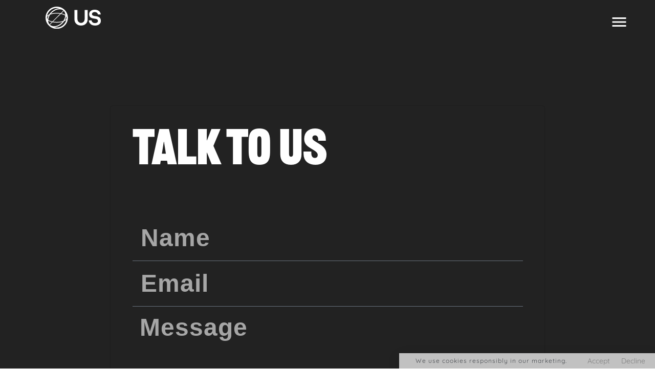

--- FILE ---
content_type: text/html; charset=UTF-8
request_url: https://us.marketing/contact-us/
body_size: 26040
content:
<!doctype html>
<html dir="ltr" lang="en-GB">
<head>
	<meta charset="UTF-8">
	<meta name="viewport" content="width=device-width, initial-scale=1">
	<link rel="profile" href="https://gmpg.org/xfn/11">
	<script data-mp=true data-cfasync=false>window.MOTIONPAGE_FRONT={version:"2.2.2"}</script><title>Professional digital marketing | contact us | us marketing</title>

		<!-- All in One SEO Pro 4.9.3 - aioseo.com -->
	<meta name="description" content="Contact us for professional digital marketing services, social media marketing, web marketing. All at flat rate fair and transparent pricing."/>
	<meta name="robots" content="max-image-preview:large"/>
	<meta name="keywords" content="get in touch,contact,digital marketing agency,digital marketing agency london,marketing agency london,social media marketing agency,content marketing agency,brand marketing agency,website marketing agency,website design agency,us marketing agency,marketing agency us,uk marketing agency,british marketing agency,london marketing agency,london digital marketing agency,local marketing agency,local digital marketing agency,local website design agency,marketing agency near me,digital marketing agency near me,social media marketing agency near me,social media marketing agency london,content marketing agency local,content marketing agency near me"/>
	<link rel="canonical" href="https://us.marketing/contact-us/"/>
	<meta name="generator" content="All in One SEO Pro (AIOSEO) 4.9.3"/>
		<meta name="twitter:card" content="summary_large_image"/>
		<meta name="twitter:site" content="@we__are__us"/>
		<meta name="twitter:title" content="contact us marketing"/>
		<meta name="twitter:description" content="Contact us for professional digital marketing services, social media marketing, web marketing. All at flat rate fair and transparent pricing."/>
		<meta name="twitter:creator" content="@we__are__us"/>
		<meta name="twitter:image" content="https://us.marketing/naparib/2019/08/usorange-1.png"/>
		<script type="application/ld+json" class="aioseo-schema">
			{"@context":"https:\/\/schema.org","@graph":[{"@type":"BreadcrumbList","@id":"https:\/\/us.marketing\/contact-us\/#breadcrumblist","itemListElement":[{"@type":"ListItem","@id":"https:\/\/us.marketing#listItem","position":1,"name":"Home","item":"https:\/\/us.marketing","nextItem":{"@type":"ListItem","@id":"https:\/\/us.marketing\/contact-us\/#listItem","name":"Contact Us"}},{"@type":"ListItem","@id":"https:\/\/us.marketing\/contact-us\/#listItem","position":2,"name":"Contact Us","previousItem":{"@type":"ListItem","@id":"https:\/\/us.marketing#listItem","name":"Home"}}]},{"@type":"Organization","@id":"https:\/\/us.marketing\/#organization","name":"us marketing","description":"no nonsense marketing","url":"https:\/\/us.marketing\/","email":"hi@us.marketing","telephone":"+442079033114","logo":{"@type":"ImageObject","url":"https:\/\/us.marketing\/wp-content\/uploads\/2025\/05\/us.png","@id":"https:\/\/us.marketing\/contact-us\/#organizationLogo","width":500,"height":500,"caption":"us"},"image":{"@id":"https:\/\/us.marketing\/contact-us\/#organizationLogo"},"sameAs":["https:\/\/twitter.com\/we__are__us","https:\/\/www.instagram.com\/we___are___us\/","https:\/\/www.linkedin.com\/company\/weareus\/"],"address":{"@id":"https:\/\/us.marketing\/#postaladdress","@type":"PostalAddress","streetAddress":"Tennis Street,","postalCode":"SE1","addressLocality":"London","addressCountry":"GB"}},{"@type":"WebPage","@id":"https:\/\/us.marketing\/contact-us\/#webpage","url":"https:\/\/us.marketing\/contact-us\/","name":"Professional digital marketing | contact us | us marketing","description":"Contact us for professional digital marketing services, social media marketing, web marketing. All at flat rate fair and transparent pricing.","inLanguage":"en-GB","isPartOf":{"@id":"https:\/\/us.marketing\/#website"},"breadcrumb":{"@id":"https:\/\/us.marketing\/contact-us\/#breadcrumblist"},"datePublished":"2020-06-30T08:37:25+00:00","dateModified":"2025-05-19T15:30:26+00:00"},{"@type":"WebPage","@id":"https:\/\/us.marketing\/contact-us\/#webpage","url":"https:\/\/us.marketing\/contact-us\/","name":"Professional digital marketing | contact us | us marketing","description":"Contact us for professional digital marketing services, social media marketing, web marketing. All at flat rate fair and transparent pricing.","inLanguage":"en-GB","isPartOf":{"@id":"https:\/\/us.marketing\/#website"},"breadcrumb":{"@id":"https:\/\/us.marketing\/contact-us\/#breadcrumblist"},"datePublished":"2020-06-30T08:37:25+00:00","dateModified":"2025-05-19T15:30:26+00:00"},{"@type":"WebSite","@id":"https:\/\/us.marketing\/#website","url":"https:\/\/us.marketing\/","name":"us marketing","description":"no nonsense marketing","inLanguage":"en-GB","publisher":{"@id":"https:\/\/us.marketing\/#organization"}}]}
		</script>
		<!-- All in One SEO Pro -->

<link rel="alternate" type="application/rss+xml" title="us marketing &raquo; Feed" href="https://us.marketing/feed/"/>
<link rel="alternate" type="application/rss+xml" title="us marketing &raquo; Comments Feed" href="https://us.marketing/comments/feed/"/>
<link rel="alternate" title="oEmbed (JSON)" type="application/json+oembed" href="https://us.marketing/wp-json/oembed/1.0/embed?url=https%3A%2F%2Fus.marketing%2Fcontact-us%2F"/>
<link rel="alternate" title="oEmbed (XML)" type="text/xml+oembed" href="https://us.marketing/wp-json/oembed/1.0/embed?url=https%3A%2F%2Fus.marketing%2Fcontact-us%2F&#038;format=xml"/>
<link rel="stylesheet" type="text/css" href="https://use.typekit.net/asd3old.css"><style id='wp-img-auto-sizes-contain-inline-css'>img:is([sizes=auto i],[sizes^="auto," i]){contain-intrinsic-size:3000px 1500px}</style>
<style id='wp-emoji-styles-inline-css'>img.wp-smiley,img.emoji{display:inline!important;border:none!important;box-shadow:none!important;height:1em!important;width:1em!important;margin:0 .07em!important;vertical-align:-.1em!important;background:none!important;padding:0!important}</style>
<link rel='stylesheet' id='aioseo/css/src/vue/standalone/blocks/table-of-contents/global.scss-css' href='https://us.marketing/wp-content/plugins/all-in-one-seo-pack-pro/dist/Pro/assets/css/table-of-contents/global.e90f6d47.css?ver=4.9.3' media='all'/>
<link rel='stylesheet' id='aioseo/css/src/vue/standalone/blocks/pro/recipe/global.scss-css' href='https://us.marketing/wp-content/plugins/all-in-one-seo-pack-pro/dist/Pro/assets/css/recipe/global.67a3275f.css?ver=4.9.3' media='all'/>
<link rel='stylesheet' id='aioseo/css/src/vue/standalone/blocks/pro/product/global.scss-css' href='https://us.marketing/wp-content/plugins/all-in-one-seo-pack-pro/dist/Pro/assets/css/product/global.61066cfb.css?ver=4.9.3' media='all'/>
<link rel='stylesheet' id='aioseo-local-business/css/src/assets/scss/business-info.scss-css' href='https://us.marketing/wp-content/plugins/aioseo-local-business/dist/css/business-info.DlwHGRMe.css?ver=1.3.12' media='all'/>
<link rel='stylesheet' id='aioseo-local-business/css/src/assets/scss/opening-hours.scss-css' href='https://us.marketing/wp-content/plugins/aioseo-local-business/dist/css/opening-hours.Bg1Edlf_.css?ver=1.3.12' media='all'/>
<style id='global-styles-inline-css'>:root{--wp--preset--aspect-ratio--square:1;--wp--preset--aspect-ratio--4-3: 4/3;--wp--preset--aspect-ratio--3-4: 3/4;--wp--preset--aspect-ratio--3-2: 3/2;--wp--preset--aspect-ratio--2-3: 2/3;--wp--preset--aspect-ratio--16-9: 16/9;--wp--preset--aspect-ratio--9-16: 9/16;--wp--preset--color--black:#000;--wp--preset--color--cyan-bluish-gray:#abb8c3;--wp--preset--color--white:#fff;--wp--preset--color--pale-pink:#f78da7;--wp--preset--color--vivid-red:#cf2e2e;--wp--preset--color--luminous-vivid-orange:#ff6900;--wp--preset--color--luminous-vivid-amber:#fcb900;--wp--preset--color--light-green-cyan:#7bdcb5;--wp--preset--color--vivid-green-cyan:#00d084;--wp--preset--color--pale-cyan-blue:#8ed1fc;--wp--preset--color--vivid-cyan-blue:#0693e3;--wp--preset--color--vivid-purple:#9b51e0;--wp--preset--gradient--vivid-cyan-blue-to-vivid-purple:linear-gradient(135deg,#0693e3 0%,#9b51e0 100%);--wp--preset--gradient--light-green-cyan-to-vivid-green-cyan:linear-gradient(135deg,#7adcb4 0%,#00d082 100%);--wp--preset--gradient--luminous-vivid-amber-to-luminous-vivid-orange:linear-gradient(135deg,#fcb900 0%,#ff6900 100%);--wp--preset--gradient--luminous-vivid-orange-to-vivid-red:linear-gradient(135deg,#ff6900 0%,#cf2e2e 100%);--wp--preset--gradient--very-light-gray-to-cyan-bluish-gray:linear-gradient(135deg,#eee 0%,#a9b8c3 100%);--wp--preset--gradient--cool-to-warm-spectrum:linear-gradient(135deg,#4aeadc 0%,#9778d1 20%,#cf2aba 40%,#ee2c82 60%,#fb6962 80%,#fef84c 100%);--wp--preset--gradient--blush-light-purple:linear-gradient(135deg,#ffceec 0%,#9896f0 100%);--wp--preset--gradient--blush-bordeaux:linear-gradient(135deg,#fecda5 0%,#fe2d2d 50%,#6b003e 100%);--wp--preset--gradient--luminous-dusk:linear-gradient(135deg,#ffcb70 0%,#c751c0 50%,#4158d0 100%);--wp--preset--gradient--pale-ocean:linear-gradient(135deg,#fff5cb 0%,#b6e3d4 50%,#33a7b5 100%);--wp--preset--gradient--electric-grass:linear-gradient(135deg,#caf880 0%,#71ce7e 100%);--wp--preset--gradient--midnight:linear-gradient(135deg,#020381 0%,#2874fc 100%);--wp--preset--font-size--small:13px;--wp--preset--font-size--medium:20px;--wp--preset--font-size--large:36px;--wp--preset--font-size--x-large:42px;--wp--preset--spacing--20:.44rem;--wp--preset--spacing--30:.67rem;--wp--preset--spacing--40:1rem;--wp--preset--spacing--50:1.5rem;--wp--preset--spacing--60:2.25rem;--wp--preset--spacing--70:3.38rem;--wp--preset--spacing--80:5.06rem;--wp--preset--shadow--natural:6px 6px 9px rgba(0,0,0,.2);--wp--preset--shadow--deep:12px 12px 50px rgba(0,0,0,.4);--wp--preset--shadow--sharp:6px 6px 0 rgba(0,0,0,.2);--wp--preset--shadow--outlined:6px 6px 0 -3px #fff , 6px 6px #000;--wp--preset--shadow--crisp:6px 6px 0 #000}:root{--wp--style--global--content-size:800px;--wp--style--global--wide-size:1200px}:where(body) {margin:0}.wp-site-blocks>.alignleft{float:left;margin-right:2em}.wp-site-blocks>.alignright{float:right;margin-left:2em}.wp-site-blocks>.aligncenter{justify-content:center;margin-left:auto;margin-right:auto}:where(.wp-site-blocks) > * {margin-block-start:24px;margin-block-end:0}:where(.wp-site-blocks) > :first-child {margin-block-start:0}:where(.wp-site-blocks) > :last-child {margin-block-end:0}:root{--wp--style--block-gap:24px}:root :where(.is-layout-flow) > :first-child{margin-block-start:0}:root :where(.is-layout-flow) > :last-child{margin-block-end:0}:root :where(.is-layout-flow) > *{margin-block-start:24px;margin-block-end:0}:root :where(.is-layout-constrained) > :first-child{margin-block-start:0}:root :where(.is-layout-constrained) > :last-child{margin-block-end:0}:root :where(.is-layout-constrained) > *{margin-block-start:24px;margin-block-end:0}:root :where(.is-layout-flex){gap:24px}:root :where(.is-layout-grid){gap:24px}.is-layout-flow>.alignleft{float:left;margin-inline-start:0;margin-inline-end:2em}.is-layout-flow>.alignright{float:right;margin-inline-start:2em;margin-inline-end:0}.is-layout-flow>.aligncenter{margin-left:auto!important;margin-right:auto!important}.is-layout-constrained>.alignleft{float:left;margin-inline-start:0;margin-inline-end:2em}.is-layout-constrained>.alignright{float:right;margin-inline-start:2em;margin-inline-end:0}.is-layout-constrained>.aligncenter{margin-left:auto!important;margin-right:auto!important}.is-layout-constrained > :where(:not(.alignleft):not(.alignright):not(.alignfull)){max-width:var(--wp--style--global--content-size);margin-left:auto!important;margin-right:auto!important}.is-layout-constrained>.alignwide{max-width:var(--wp--style--global--wide-size)}body .is-layout-flex{display:flex}.is-layout-flex{flex-wrap:wrap;align-items:center}.is-layout-flex > :is(*, div){margin:0}body .is-layout-grid{display:grid}.is-layout-grid > :is(*, div){margin:0}body{padding-top:0;padding-right:0;padding-bottom:0;padding-left:0}a:where(:not(.wp-element-button)){text-decoration:underline}:root :where(.wp-element-button, .wp-block-button__link){background-color:#32373c;border-width:0;color:#fff;font-family:inherit;font-size:inherit;font-style:inherit;font-weight:inherit;letter-spacing:inherit;line-height:inherit;padding-top: calc(0.667em + 2px);padding-right: calc(1.333em + 2px);padding-bottom: calc(0.667em + 2px);padding-left: calc(1.333em + 2px);text-decoration:none;text-transform:inherit}.has-black-color{color:var(--wp--preset--color--black)!important}.has-cyan-bluish-gray-color{color:var(--wp--preset--color--cyan-bluish-gray)!important}.has-white-color{color:var(--wp--preset--color--white)!important}.has-pale-pink-color{color:var(--wp--preset--color--pale-pink)!important}.has-vivid-red-color{color:var(--wp--preset--color--vivid-red)!important}.has-luminous-vivid-orange-color{color:var(--wp--preset--color--luminous-vivid-orange)!important}.has-luminous-vivid-amber-color{color:var(--wp--preset--color--luminous-vivid-amber)!important}.has-light-green-cyan-color{color:var(--wp--preset--color--light-green-cyan)!important}.has-vivid-green-cyan-color{color:var(--wp--preset--color--vivid-green-cyan)!important}.has-pale-cyan-blue-color{color:var(--wp--preset--color--pale-cyan-blue)!important}.has-vivid-cyan-blue-color{color:var(--wp--preset--color--vivid-cyan-blue)!important}.has-vivid-purple-color{color:var(--wp--preset--color--vivid-purple)!important}.has-black-background-color{background-color:var(--wp--preset--color--black)!important}.has-cyan-bluish-gray-background-color{background-color:var(--wp--preset--color--cyan-bluish-gray)!important}.has-white-background-color{background-color:var(--wp--preset--color--white)!important}.has-pale-pink-background-color{background-color:var(--wp--preset--color--pale-pink)!important}.has-vivid-red-background-color{background-color:var(--wp--preset--color--vivid-red)!important}.has-luminous-vivid-orange-background-color{background-color:var(--wp--preset--color--luminous-vivid-orange)!important}.has-luminous-vivid-amber-background-color{background-color:var(--wp--preset--color--luminous-vivid-amber)!important}.has-light-green-cyan-background-color{background-color:var(--wp--preset--color--light-green-cyan)!important}.has-vivid-green-cyan-background-color{background-color:var(--wp--preset--color--vivid-green-cyan)!important}.has-pale-cyan-blue-background-color{background-color:var(--wp--preset--color--pale-cyan-blue)!important}.has-vivid-cyan-blue-background-color{background-color:var(--wp--preset--color--vivid-cyan-blue)!important}.has-vivid-purple-background-color{background-color:var(--wp--preset--color--vivid-purple)!important}.has-black-border-color{border-color:var(--wp--preset--color--black)!important}.has-cyan-bluish-gray-border-color{border-color:var(--wp--preset--color--cyan-bluish-gray)!important}.has-white-border-color{border-color:var(--wp--preset--color--white)!important}.has-pale-pink-border-color{border-color:var(--wp--preset--color--pale-pink)!important}.has-vivid-red-border-color{border-color:var(--wp--preset--color--vivid-red)!important}.has-luminous-vivid-orange-border-color{border-color:var(--wp--preset--color--luminous-vivid-orange)!important}.has-luminous-vivid-amber-border-color{border-color:var(--wp--preset--color--luminous-vivid-amber)!important}.has-light-green-cyan-border-color{border-color:var(--wp--preset--color--light-green-cyan)!important}.has-vivid-green-cyan-border-color{border-color:var(--wp--preset--color--vivid-green-cyan)!important}.has-pale-cyan-blue-border-color{border-color:var(--wp--preset--color--pale-cyan-blue)!important}.has-vivid-cyan-blue-border-color{border-color:var(--wp--preset--color--vivid-cyan-blue)!important}.has-vivid-purple-border-color{border-color:var(--wp--preset--color--vivid-purple)!important}.has-vivid-cyan-blue-to-vivid-purple-gradient-background{background:var(--wp--preset--gradient--vivid-cyan-blue-to-vivid-purple)!important}.has-light-green-cyan-to-vivid-green-cyan-gradient-background{background:var(--wp--preset--gradient--light-green-cyan-to-vivid-green-cyan)!important}.has-luminous-vivid-amber-to-luminous-vivid-orange-gradient-background{background:var(--wp--preset--gradient--luminous-vivid-amber-to-luminous-vivid-orange)!important}.has-luminous-vivid-orange-to-vivid-red-gradient-background{background:var(--wp--preset--gradient--luminous-vivid-orange-to-vivid-red)!important}.has-very-light-gray-to-cyan-bluish-gray-gradient-background{background:var(--wp--preset--gradient--very-light-gray-to-cyan-bluish-gray)!important}.has-cool-to-warm-spectrum-gradient-background{background:var(--wp--preset--gradient--cool-to-warm-spectrum)!important}.has-blush-light-purple-gradient-background{background:var(--wp--preset--gradient--blush-light-purple)!important}.has-blush-bordeaux-gradient-background{background:var(--wp--preset--gradient--blush-bordeaux)!important}.has-luminous-dusk-gradient-background{background:var(--wp--preset--gradient--luminous-dusk)!important}.has-pale-ocean-gradient-background{background:var(--wp--preset--gradient--pale-ocean)!important}.has-electric-grass-gradient-background{background:var(--wp--preset--gradient--electric-grass)!important}.has-midnight-gradient-background{background:var(--wp--preset--gradient--midnight)!important}.has-small-font-size{font-size:var(--wp--preset--font-size--small)!important}.has-medium-font-size{font-size:var(--wp--preset--font-size--medium)!important}.has-large-font-size{font-size:var(--wp--preset--font-size--large)!important}.has-x-large-font-size{font-size:var(--wp--preset--font-size--x-large)!important}:root :where(.wp-block-pullquote){font-size:1.5em;line-height:1.6}</style>
<link rel='stylesheet' id='eeb-css-frontend-css' href='https://us.marketing/wp-content/plugins/email-encoder-bundle/assets/css/style.css?ver=54d4eedc552c499c4a8d6b89c23d3df1' media='all'/>
<link rel='stylesheet' id='dashicons-css' href='https://us.marketing/wp-includes/css/dashicons.min.css?ver=eb8a119247d35fb9f0c9d39dd6dcb243' media='all'/>
<link rel='stylesheet' id='hello-elementor-css' href='https://us.marketing/wp-content/themes/hello-elementor/assets/css/reset.css?ver=3.4.6' media='all'/>
<link rel='stylesheet' id='hello-elementor-theme-style-css' href='https://us.marketing/wp-content/themes/hello-elementor/assets/css/theme.css?ver=3.4.6' media='all'/>
<link rel='stylesheet' id='hello-elementor-header-footer-css' href='https://us.marketing/wp-content/themes/hello-elementor/assets/css/header-footer.css?ver=3.4.6' media='all'/>
<link rel='stylesheet' id='elementor-frontend-css' href='https://us.marketing/wp-content/uploads/elementor/css/custom-frontend.min.css?ver=1769444040' media='all'/>
<style id='elementor-frontend-inline-css'>.elementor-kit-2537{--e-global-color-accent:#222;--e-global-color-secondary:#fff;--e-global-color-primary:#a3a3a3;--e-global-color-text:#3d3d3d;--e-global-color-4b03825:#ffbf00;--e-global-color-a03d1c9:#006eef;--e-global-color-2ebb4ce:#3d3d3d;--e-global-color-baaf89f:#525252;--e-global-color-f989ac4:#666;--e-global-color-9f312fe:#7a7a7a;--e-global-color-6fe48c0:#b8b8b8;--e-global-color-b864d00:#ccc;--e-global-color-8b17fb8:#e0e0e0;--e-global-color-22dfc4f:#f5f5f5;--e-global-color-a208b75:#1f87ff;--e-global-color-071234a:#fc3;--e-global-typography-primary-font-family:"railroad-gothic-atf";--e-global-typography-primary-font-weight:900;--e-global-typography-secondary-font-family:"railroad-gothic-atf";--e-global-typography-secondary-font-weight:700;--e-global-typography-text-font-family:"Helvetica";--e-global-typography-text-font-size:16px;--e-global-typography-text-font-weight:normal;--e-global-typography-text-line-height:1.5em;--e-global-typography-text-letter-spacing:1px;--e-global-typography-accent-font-family:"Helvetica";--e-global-typography-accent-font-size:24px;--e-global-typography-accent-font-weight:700;--e-global-typography-4bd994f-font-family:"railroad-gothic-atf";--e-global-typography-4bd994f-font-size:96px;--e-global-typography-4bd994f-font-weight:900;--e-global-typography-4bd994f-line-height:1em;--e-global-typography-4bd994f-letter-spacing:-1px;--e-global-typography-e6519c2-font-family:"railroad-gothic-atf";--e-global-typography-e6519c2-font-size:96px;--e-global-typography-e6519c2-letter-spacing:-1px;--e-global-typography-8a7f180-font-family:"Helvetica";--e-global-typography-8a7f180-font-size:48px;--e-global-typography-8a7f180-font-weight:bold;--e-global-typography-5703d07-font-family:"Helvetica";--e-global-typography-5703d07-font-size:16px;--e-global-typography-5703d07-font-weight:400;color:var(--e-global-color-2ebb4ce);font-family:var( --e-global-typography-5703d07-font-family ), Sans-serif;font-size:var(--e-global-typography-5703d07-font-size);font-weight:var(--e-global-typography-5703d07-font-weight)}.elementor-kit-2537 button,.elementor-kit-2537 input[type="button"],.elementor-kit-2537 input[type="submit"],.elementor-kit-2537 .elementor-button{background-color:var(--e-global-color-a03d1c9);font-family:var( --e-global-typography-5703d07-font-family ), Sans-serif;font-size:var(--e-global-typography-5703d07-font-size);font-weight:var(--e-global-typography-5703d07-font-weight)}.elementor-kit-2537 button:hover,.elementor-kit-2537 button:focus,.elementor-kit-2537 input[type="button"]:hover,.elementor-kit-2537 input[type="button"]:focus,.elementor-kit-2537 input[type="submit"]:hover,.elementor-kit-2537 input[type="submit"]:focus,.elementor-kit-2537 .elementor-button:hover,.elementor-kit-2537 .elementor-button:focus{background-color:var(--e-global-color-a03d1c9)}.elementor-kit-2537 e-page-transition{background-color:var(--e-global-color-accent)}.elementor-kit-2537 p{margin-block-end:10px}.elementor-kit-2537 a{font-family:var( --e-global-typography-5703d07-font-family ), Sans-serif;font-size:var(--e-global-typography-5703d07-font-size);font-weight:var(--e-global-typography-5703d07-font-weight)}.elementor-kit-2537 a:hover{font-family:var( --e-global-typography-5703d07-font-family ), Sans-serif;font-size:var(--e-global-typography-5703d07-font-size);font-weight:var(--e-global-typography-5703d07-font-weight)}.elementor-kit-2537 h1{color:#000;font-family:var( --e-global-typography-e6519c2-font-family ), Sans-serif;font-size:var(--e-global-typography-e6519c2-font-size);letter-spacing:var(--e-global-typography-e6519c2-letter-spacing)}.elementor-kit-2537 h2{color:#000;font-family:var( --e-global-typography-e6519c2-font-family ), Sans-serif;font-size:var(--e-global-typography-e6519c2-font-size);letter-spacing:var(--e-global-typography-e6519c2-letter-spacing)}.elementor-kit-2537 h3{color:#000;font-family:var( --e-global-typography-8a7f180-font-family ), Sans-serif;font-size:var(--e-global-typography-8a7f180-font-size);font-weight:var(--e-global-typography-8a7f180-font-weight)}.elementor-kit-2537 h4{color:#000;font-family:var( --e-global-typography-secondary-font-family ), Sans-serif;font-weight:var(--e-global-typography-secondary-font-weight)}.elementor-kit-2537 h5{color:#000;font-family:var( --e-global-typography-secondary-font-family ), Sans-serif;font-weight:var(--e-global-typography-secondary-font-weight)}.elementor-kit-2537 h6{color:#000;font-family:var( --e-global-typography-secondary-font-family ), Sans-serif;font-weight:var(--e-global-typography-secondary-font-weight)}.elementor-kit-2537 label{color:var(--e-global-color-text);font-family:var( --e-global-typography-text-font-family ), Sans-serif;font-size:var(--e-global-typography-text-font-size);font-weight:var(--e-global-typography-text-font-weight);line-height:var(--e-global-typography-text-line-height);letter-spacing:var(--e-global-typography-text-letter-spacing)}.elementor-kit-2537 input:not([type="button"]):not([type="submit"]),.elementor-kit-2537 textarea,.elementor-kit-2537 .elementor-field-textual{font-family:var( --e-global-typography-text-font-family ), Sans-serif;font-size:var(--e-global-typography-text-font-size);font-weight:var(--e-global-typography-text-font-weight);line-height:var(--e-global-typography-text-line-height);letter-spacing:var(--e-global-typography-text-letter-spacing);color:var(--e-global-color-text)}.elementor-section.elementor-section-boxed>.elementor-container{max-width:1140px}.e-con{--container-max-width:1140px}.elementor-widget:not(:last-child){--kit-widget-spacing:20px}.elementor-element{--widgets-spacing:20px 20px;--widgets-spacing-row:20px;--widgets-spacing-column:20px}{}h1.entry-title{display:var(--page-title-display)}.site-header .site-branding{flex-direction:column;align-items:stretch}.site-header{padding-inline-end:0;padding-inline-start:0}.site-footer .site-branding{flex-direction:column;align-items:stretch}@media (max-width:1366px){.elementor-kit-2537{font-size:var(--e-global-typography-5703d07-font-size)}.elementor-kit-2537 a{font-size:var(--e-global-typography-5703d07-font-size)}.elementor-kit-2537 a:hover{font-size:var(--e-global-typography-5703d07-font-size)}.elementor-kit-2537 h1{font-size:var(--e-global-typography-e6519c2-font-size);letter-spacing:var(--e-global-typography-e6519c2-letter-spacing)}.elementor-kit-2537 h2{font-size:var(--e-global-typography-e6519c2-font-size);letter-spacing:var(--e-global-typography-e6519c2-letter-spacing)}.elementor-kit-2537 h3{font-size:var(--e-global-typography-8a7f180-font-size)}.elementor-kit-2537 button,.elementor-kit-2537 input[type="button"],.elementor-kit-2537 input[type="submit"],.elementor-kit-2537 .elementor-button{font-size:var(--e-global-typography-5703d07-font-size)}.elementor-kit-2537 label{font-size:var(--e-global-typography-text-font-size);line-height:var(--e-global-typography-text-line-height);letter-spacing:var(--e-global-typography-text-letter-spacing)}.elementor-kit-2537 input:not([type="button"]):not([type="submit"]),.elementor-kit-2537 textarea,.elementor-kit-2537 .elementor-field-textual{font-size:var(--e-global-typography-text-font-size);line-height:var(--e-global-typography-text-line-height);letter-spacing:var(--e-global-typography-text-letter-spacing)}}@media (max-width:1024px){.elementor-kit-2537{font-size:var(--e-global-typography-5703d07-font-size)}.elementor-kit-2537 a{font-size:var(--e-global-typography-5703d07-font-size)}.elementor-kit-2537 a:hover{font-size:var(--e-global-typography-5703d07-font-size)}.elementor-kit-2537 h1{font-size:var(--e-global-typography-e6519c2-font-size);letter-spacing:var(--e-global-typography-e6519c2-letter-spacing)}.elementor-kit-2537 h2{font-size:var(--e-global-typography-e6519c2-font-size);letter-spacing:var(--e-global-typography-e6519c2-letter-spacing)}.elementor-kit-2537 h3{font-size:var(--e-global-typography-8a7f180-font-size)}.elementor-kit-2537 button,.elementor-kit-2537 input[type="button"],.elementor-kit-2537 input[type="submit"],.elementor-kit-2537 .elementor-button{font-size:var(--e-global-typography-5703d07-font-size)}.elementor-kit-2537 label{font-size:var(--e-global-typography-text-font-size);line-height:var(--e-global-typography-text-line-height);letter-spacing:var(--e-global-typography-text-letter-spacing)}.elementor-kit-2537 input:not([type="button"]):not([type="submit"]),.elementor-kit-2537 textarea,.elementor-kit-2537 .elementor-field-textual{font-size:var(--e-global-typography-text-font-size);line-height:var(--e-global-typography-text-line-height);letter-spacing:var(--e-global-typography-text-letter-spacing)}.elementor-section.elementor-section-boxed>.elementor-container{max-width:1024px}.e-con{--container-max-width:1024px}}@media (max-width:480px){.elementor-kit-2537{font-size:var(--e-global-typography-5703d07-font-size)}.elementor-kit-2537 a{font-size:var(--e-global-typography-5703d07-font-size)}.elementor-kit-2537 a:hover{font-size:var(--e-global-typography-5703d07-font-size)}.elementor-kit-2537 h1{font-size:var(--e-global-typography-e6519c2-font-size);letter-spacing:var(--e-global-typography-e6519c2-letter-spacing)}.elementor-kit-2537 h2{font-size:var(--e-global-typography-e6519c2-font-size);letter-spacing:var(--e-global-typography-e6519c2-letter-spacing)}.elementor-kit-2537 h3{font-size:var(--e-global-typography-8a7f180-font-size)}.elementor-kit-2537 button,.elementor-kit-2537 input[type="button"],.elementor-kit-2537 input[type="submit"],.elementor-kit-2537 .elementor-button{font-size:var(--e-global-typography-5703d07-font-size)}.elementor-kit-2537 label{font-size:var(--e-global-typography-text-font-size);line-height:var(--e-global-typography-text-line-height);letter-spacing:var(--e-global-typography-text-letter-spacing)}.elementor-kit-2537 input:not([type="button"]):not([type="submit"]),.elementor-kit-2537 textarea,.elementor-kit-2537 .elementor-field-textual{font-size:var(--e-global-typography-text-font-size);line-height:var(--e-global-typography-text-line-height);letter-spacing:var(--e-global-typography-text-letter-spacing)}.elementor-section.elementor-section-boxed>.elementor-container{max-width:767px}.e-con{--container-max-width:767px}}@media (min-width:2400px){.elementor-kit-2537{font-size:var(--e-global-typography-5703d07-font-size)}.elementor-kit-2537 a{font-size:var(--e-global-typography-5703d07-font-size)}.elementor-kit-2537 a:hover{font-size:var(--e-global-typography-5703d07-font-size)}.elementor-kit-2537 h1{font-size:var(--e-global-typography-e6519c2-font-size);letter-spacing:var(--e-global-typography-e6519c2-letter-spacing)}.elementor-kit-2537 h2{font-size:var(--e-global-typography-e6519c2-font-size);letter-spacing:var(--e-global-typography-e6519c2-letter-spacing)}.elementor-kit-2537 h3{font-size:var(--e-global-typography-8a7f180-font-size)}.elementor-kit-2537 button,.elementor-kit-2537 input[type="button"],.elementor-kit-2537 input[type="submit"],.elementor-kit-2537 .elementor-button{font-size:var(--e-global-typography-5703d07-font-size)}.elementor-kit-2537 label{font-size:var(--e-global-typography-text-font-size);line-height:var(--e-global-typography-text-line-height);letter-spacing:var(--e-global-typography-text-letter-spacing)}.elementor-kit-2537 input:not([type="button"]):not([type="submit"]),.elementor-kit-2537 textarea,.elementor-kit-2537 .elementor-field-textual{font-size:var(--e-global-typography-text-font-size);line-height:var(--e-global-typography-text-line-height);letter-spacing:var(--e-global-typography-text-letter-spacing)}}.elementor-widget-container.premium-cursor-ftext .premium-global-cursor-{{ID}}.premium-cursor-follow-text{font-family:var( --e-global-typography-primary-font-family ), Sans-serif;font-weight:var(--e-global-typography-primary-font-weight)}.elementor-widget-container .premium-global-cursor-{{ID}}{color:var(--e-global-color-primary);fill:var(--e-global-color-primary)}.elementor-3100 .elementor-element.elementor-element-75c7fd1{--display:flex;--flex-direction:row;--container-widget-width:calc( ( 1 - var( --container-widget-flex-grow ) ) * 100% );--container-widget-height:100%;--container-widget-flex-grow:1;--container-widget-align-self:stretch;--flex-wrap-mobile:wrap;--align-items:stretch;--gap:10px 10px;--row-gap:10px;--column-gap:10px;--padding-top:100px;--padding-bottom:100px;--padding-left:0;--padding-right:0}.elementor-3100 .elementor-element.elementor-element-75c7fd1:not(.elementor-motion-effects-element-type-background), .elementor-3100 .elementor-element.elementor-element-75c7fd1 > .elementor-motion-effects-container > .elementor-motion-effects-layer{background-color:var(--e-global-color-accent)}.elementor-3100 .elementor-element.elementor-element-6a77a37{--display:flex;--justify-content:flex-start;border-style:solid;--border-style:solid;border-width:.5px .5px .5px .5px;--border-top-width:.5px;--border-right-width:.5px;--border-bottom-width:.5px;--border-left-width:.5px;border-color:#02010121;--border-color:#02010121;--border-radius:5px 5px 5px 5px;--margin-top:0;--margin-bottom:0;--margin-left:0;--margin-right:0;--padding-top:5%;--padding-bottom:5%;--padding-left:5%;--padding-right:5%}.elementor-widget-heading.premium-cursor-ftext .premium-global-cursor-{{ID}}.premium-cursor-follow-text{font-family:var( --e-global-typography-primary-font-family ), Sans-serif;font-weight:var(--e-global-typography-primary-font-weight)}.elementor-widget-heading .premium-global-cursor-{{ID}}{color:var(--e-global-color-primary);fill:var(--e-global-color-primary)}.elementor-widget-heading .elementor-heading-title{font-family:var( --e-global-typography-primary-font-family ), Sans-serif;font-weight:var(--e-global-typography-primary-font-weight);color:var(--e-global-color-primary)}.elementor-3100 .elementor-element.elementor-element-1a6268b{text-align:start}.elementor-3100 .elementor-element.elementor-element-1a6268b .elementor-heading-title{font-family:"railroad-gothic-atf",sans-serif;font-weight:500;color:var(--e-global-color-secondary)}.elementor-widget-form.premium-cursor-ftext .premium-global-cursor-{{ID}}.premium-cursor-follow-text{font-family:var( --e-global-typography-primary-font-family ), Sans-serif;font-weight:var(--e-global-typography-primary-font-weight)}.elementor-widget-form .premium-global-cursor-{{ID}}{color:var(--e-global-color-primary);fill:var(--e-global-color-primary)}.elementor-widget-form .elementor-field-group>label,.elementor-widget-form .elementor-field-subgroup label{color:var(--e-global-color-text)}.elementor-widget-form .elementor-field-group>label{font-family:var( --e-global-typography-text-font-family ), Sans-serif;font-size:var(--e-global-typography-text-font-size);font-weight:var(--e-global-typography-text-font-weight);line-height:var(--e-global-typography-text-line-height);letter-spacing:var(--e-global-typography-text-letter-spacing)}.elementor-widget-form .elementor-field-type-html{color:var(--e-global-color-text);font-family:var( --e-global-typography-text-font-family ), Sans-serif;font-size:var(--e-global-typography-text-font-size);font-weight:var(--e-global-typography-text-font-weight);line-height:var(--e-global-typography-text-line-height);letter-spacing:var(--e-global-typography-text-letter-spacing)}.elementor-widget-form .elementor-field-group .elementor-field{color:var(--e-global-color-text)}.elementor-widget-form .elementor-field-group .elementor-field,.elementor-widget-form .elementor-field-subgroup label{font-family:var( --e-global-typography-text-font-family ), Sans-serif;font-size:var(--e-global-typography-text-font-size);font-weight:var(--e-global-typography-text-font-weight);line-height:var(--e-global-typography-text-line-height);letter-spacing:var(--e-global-typography-text-letter-spacing)}.elementor-widget-form .elementor-button{font-family:var( --e-global-typography-accent-font-family ), Sans-serif;font-size:var(--e-global-typography-accent-font-size);font-weight:var(--e-global-typography-accent-font-weight)}.elementor-widget-form .e-form__buttons__wrapper__button-next{background-color:var(--e-global-color-accent)}.elementor-widget-form .elementor-button[type="submit"]{background-color:var(--e-global-color-accent)}.elementor-widget-form .e-form__buttons__wrapper__button-previous{background-color:var(--e-global-color-accent)}.elementor-widget-form .elementor-message{font-family:var( --e-global-typography-text-font-family ), Sans-serif;font-size:var(--e-global-typography-text-font-size);font-weight:var(--e-global-typography-text-font-weight);line-height:var(--e-global-typography-text-line-height);letter-spacing:var(--e-global-typography-text-letter-spacing)}.elementor-widget-form .e-form__indicators__indicator,.elementor-widget-form .e-form__indicators__indicator__label{font-family:var( --e-global-typography-accent-font-family ), Sans-serif;font-size:var(--e-global-typography-accent-font-size);font-weight:var(--e-global-typography-accent-font-weight)}.elementor-widget-form{--e-form-steps-indicator-inactive-primary-color:var(--e-global-color-text);--e-form-steps-indicator-active-primary-color:var(--e-global-color-accent);--e-form-steps-indicator-completed-primary-color:var(--e-global-color-accent);--e-form-steps-indicator-progress-color:var(--e-global-color-accent);--e-form-steps-indicator-progress-background-color:var(--e-global-color-text);--e-form-steps-indicator-progress-meter-color:var(--e-global-color-text)}.elementor-widget-form .e-form__indicators__indicator__progress__meter{font-family:var( --e-global-typography-accent-font-family ), Sans-serif;font-size:var(--e-global-typography-accent-font-size);font-weight:var(--e-global-typography-accent-font-weight)}.elementor-3100 .elementor-element.elementor-element-6b413d9{margin:0px 0px calc(var(--kit-widget-spacing, 0px) + 0px) 0px;padding:010% 0% 0% 0%;z-index:1;--e-form-steps-indicators-spacing:20px;--e-form-steps-indicator-progress-height:20px;--e-form-steps-indicator-progress-border-radius:0}.elementor-3100 .elementor-element.elementor-element-6b413d9 .elementor-field-group{padding-right:calc( 0px/2 );padding-left:calc( 0px/2 );margin-bottom:0}.elementor-3100 .elementor-element.elementor-element-6b413d9 .elementor-form-fields-wrapper{margin-left:calc( -0px/2 );margin-right:calc( -0px/2 );margin-bottom:-0}.elementor-3100 .elementor-element.elementor-element-6b413d9 .elementor-field-group.recaptcha_v3-bottomleft,.elementor-3100 .elementor-element.elementor-element-6b413d9 .elementor-field-group.recaptcha_v3-bottomright{margin-bottom:0}body.rtl .elementor-3100 .elementor-element.elementor-element-6b413d9 .elementor-labels-inline .elementor-field-group>label{padding-left:5px}body:not(.rtl) .elementor-3100 .elementor-element.elementor-element-6b413d9 .elementor-labels-inline .elementor-field-group > label{padding-right:5px}body .elementor-3100 .elementor-element.elementor-element-6b413d9 .elementor-labels-above .elementor-field-group>label{padding-bottom:5px}.elementor-3100 .elementor-element.elementor-element-6b413d9 .elementor-field-group>label,.elementor-3100 .elementor-element.elementor-element-6b413d9 .elementor-field-subgroup label{color:var(--e-global-color-secondary)}.elementor-3100 .elementor-element.elementor-element-6b413d9 .elementor-field-group>label{font-family:var( --e-global-typography-8a7f180-font-family ), Sans-serif;font-size:var(--e-global-typography-8a7f180-font-size);font-weight:var(--e-global-typography-8a7f180-font-weight)}.elementor-3100 .elementor-element.elementor-element-6b413d9 .elementor-field-type-html{padding-bottom:0;color:#7a7a7a;font-family:var( --e-global-typography-8a7f180-font-family ), Sans-serif;font-size:var(--e-global-typography-8a7f180-font-size);font-weight:var(--e-global-typography-8a7f180-font-weight)}.elementor-3100 .elementor-element.elementor-element-6b413d9 .elementor-field-group .elementor-field{color:var(--e-global-color-secondary)}.elementor-3100 .elementor-element.elementor-element-6b413d9 .elementor-field-group .elementor-field,.elementor-3100 .elementor-element.elementor-element-6b413d9 .elementor-field-subgroup label{font-family:var( --e-global-typography-8a7f180-font-family ), Sans-serif;font-size:var(--e-global-typography-8a7f180-font-size);font-weight:var(--e-global-typography-8a7f180-font-weight)}.elementor-3100 .elementor-element.elementor-element-6b413d9 .elementor-field-group .elementor-field:not(.elementor-select-wrapper){background-color:rgba(255,255,255,0);border-width:0 0 .5px 0;border-radius:0 0 0 0}.elementor-3100 .elementor-element.elementor-element-6b413d9 .elementor-field-group .elementor-select-wrapper select{background-color:rgba(255,255,255,0);border-width:0 0 .5px 0;border-radius:0 0 0 0}.elementor-3100 .elementor-element.elementor-element-6b413d9 .elementor-button{font-family:var( --e-global-typography-e6519c2-font-family ), Sans-serif;font-size:var(--e-global-typography-e6519c2-font-size);letter-spacing:var(--e-global-typography-e6519c2-letter-spacing);border-style:solid;border-width:0 0 0 0;border-radius:0% 0% 0% 0%;padding:0% 0% 0% 0%}.elementor-3100 .elementor-element.elementor-element-6b413d9 .e-form__buttons__wrapper__button-next{background-color:rgba(0,0,0,0);border-color:rgba(230,91,27,0)}.elementor-3100 .elementor-element.elementor-element-6b413d9 .elementor-button[type="submit"]{background-color:rgba(0,0,0,0);border-color:rgba(230,91,27,0)}.elementor-3100 .elementor-element.elementor-element-6b413d9 .e-form__buttons__wrapper__button-previous{background-color:#ce6161;color:#fff}.elementor-3100 .elementor-element.elementor-element-6b413d9 .e-form__buttons__wrapper__button-next:hover{color:var(--e-global-color-4b03825)}.elementor-3100 .elementor-element.elementor-element-6b413d9 .elementor-button[type="submit"]:hover{color:var(--e-global-color-4b03825)}.elementor-3100 .elementor-element.elementor-element-6b413d9 .elementor-button[type="submit"]:hover svg *{fill:var(--e-global-color-4b03825)}.elementor-3100 .elementor-element.elementor-element-6b413d9 .e-form__buttons__wrapper__button-previous:hover{color:#fff}.elementor-3100 .elementor-element.elementor-element-6b413d9 .elementor-message{font-family:"Quicksand",sans-serif;font-size:16px}.elementor-3100 .elementor-element.elementor-element-6b413d9 .elementor-message.elementor-message-success{color:#61ce70}.elementor-3100 .elementor-element.elementor-element-6b413d9 .elementor-message.elementor-message-danger{color:#ce574a}:root{--page-title-display:none}@media (max-width:1366px){.elementor-widget-form .elementor-field-group>label{font-size:var(--e-global-typography-text-font-size);line-height:var(--e-global-typography-text-line-height);letter-spacing:var(--e-global-typography-text-letter-spacing)}.elementor-widget-form .elementor-field-type-html{font-size:var(--e-global-typography-text-font-size);line-height:var(--e-global-typography-text-line-height);letter-spacing:var(--e-global-typography-text-letter-spacing)}.elementor-widget-form .elementor-field-group .elementor-field,.elementor-widget-form .elementor-field-subgroup label{font-size:var(--e-global-typography-text-font-size);line-height:var(--e-global-typography-text-line-height);letter-spacing:var(--e-global-typography-text-letter-spacing)}.elementor-widget-form .elementor-button{font-size:var(--e-global-typography-accent-font-size)}.elementor-widget-form .elementor-message{font-size:var(--e-global-typography-text-font-size);line-height:var(--e-global-typography-text-line-height);letter-spacing:var(--e-global-typography-text-letter-spacing)}.elementor-widget-form .e-form__indicators__indicator,.elementor-widget-form .e-form__indicators__indicator__label{font-size:var(--e-global-typography-accent-font-size)}.elementor-widget-form .e-form__indicators__indicator__progress__meter{font-size:var(--e-global-typography-accent-font-size)}.elementor-3100 .elementor-element.elementor-element-6b413d9 .elementor-field-group>label{font-size:var(--e-global-typography-8a7f180-font-size)}.elementor-3100 .elementor-element.elementor-element-6b413d9 .elementor-field-type-html{font-size:var(--e-global-typography-8a7f180-font-size)}.elementor-3100 .elementor-element.elementor-element-6b413d9 .elementor-field-group .elementor-field,.elementor-3100 .elementor-element.elementor-element-6b413d9 .elementor-field-subgroup label{font-size:var(--e-global-typography-8a7f180-font-size)}.elementor-3100 .elementor-element.elementor-element-6b413d9 .elementor-button{font-size:var(--e-global-typography-e6519c2-font-size);letter-spacing:var(--e-global-typography-e6519c2-letter-spacing)}}@media (min-width:481px){.elementor-3100 .elementor-element.elementor-element-75c7fd1{--content-width:850px}}@media (min-width:2400px){.elementor-widget-form .elementor-field-group>label{font-size:var(--e-global-typography-text-font-size);line-height:var(--e-global-typography-text-line-height);letter-spacing:var(--e-global-typography-text-letter-spacing)}.elementor-widget-form .elementor-field-type-html{font-size:var(--e-global-typography-text-font-size);line-height:var(--e-global-typography-text-line-height);letter-spacing:var(--e-global-typography-text-letter-spacing)}.elementor-widget-form .elementor-field-group .elementor-field,.elementor-widget-form .elementor-field-subgroup label{font-size:var(--e-global-typography-text-font-size);line-height:var(--e-global-typography-text-line-height);letter-spacing:var(--e-global-typography-text-letter-spacing)}.elementor-widget-form .elementor-button{font-size:var(--e-global-typography-accent-font-size)}.elementor-widget-form .elementor-message{font-size:var(--e-global-typography-text-font-size);line-height:var(--e-global-typography-text-line-height);letter-spacing:var(--e-global-typography-text-letter-spacing)}.elementor-widget-form .e-form__indicators__indicator,.elementor-widget-form .e-form__indicators__indicator__label{font-size:var(--e-global-typography-accent-font-size)}.elementor-widget-form .e-form__indicators__indicator__progress__meter{font-size:var(--e-global-typography-accent-font-size)}.elementor-3100 .elementor-element.elementor-element-6b413d9 .elementor-field-group>label{font-size:var(--e-global-typography-8a7f180-font-size)}.elementor-3100 .elementor-element.elementor-element-6b413d9 .elementor-field-type-html{font-size:var(--e-global-typography-8a7f180-font-size)}.elementor-3100 .elementor-element.elementor-element-6b413d9 .elementor-field-group .elementor-field,.elementor-3100 .elementor-element.elementor-element-6b413d9 .elementor-field-subgroup label{font-size:var(--e-global-typography-8a7f180-font-size)}.elementor-3100 .elementor-element.elementor-element-6b413d9 .elementor-button{font-size:var(--e-global-typography-e6519c2-font-size);letter-spacing:var(--e-global-typography-e6519c2-letter-spacing)}}@media (max-width:1024px){.elementor-3100 .elementor-element.elementor-element-75c7fd1{--padding-top:125px;--padding-bottom:125px;--padding-left:0;--padding-right:0}.elementor-widget-form .elementor-field-group>label{font-size:var(--e-global-typography-text-font-size);line-height:var(--e-global-typography-text-line-height);letter-spacing:var(--e-global-typography-text-letter-spacing)}.elementor-widget-form .elementor-field-type-html{font-size:var(--e-global-typography-text-font-size);line-height:var(--e-global-typography-text-line-height);letter-spacing:var(--e-global-typography-text-letter-spacing)}.elementor-widget-form .elementor-field-group .elementor-field,.elementor-widget-form .elementor-field-subgroup label{font-size:var(--e-global-typography-text-font-size);line-height:var(--e-global-typography-text-line-height);letter-spacing:var(--e-global-typography-text-letter-spacing)}.elementor-widget-form .elementor-button{font-size:var(--e-global-typography-accent-font-size)}.elementor-widget-form .elementor-message{font-size:var(--e-global-typography-text-font-size);line-height:var(--e-global-typography-text-line-height);letter-spacing:var(--e-global-typography-text-letter-spacing)}.elementor-widget-form .e-form__indicators__indicator,.elementor-widget-form .e-form__indicators__indicator__label{font-size:var(--e-global-typography-accent-font-size)}.elementor-widget-form .e-form__indicators__indicator__progress__meter{font-size:var(--e-global-typography-accent-font-size)}.elementor-3100 .elementor-element.elementor-element-6b413d9 .elementor-field-group>label{font-size:var(--e-global-typography-8a7f180-font-size)}.elementor-3100 .elementor-element.elementor-element-6b413d9 .elementor-field-type-html{font-size:var(--e-global-typography-8a7f180-font-size)}.elementor-3100 .elementor-element.elementor-element-6b413d9 .elementor-field-group .elementor-field,.elementor-3100 .elementor-element.elementor-element-6b413d9 .elementor-field-subgroup label{font-size:var(--e-global-typography-8a7f180-font-size)}.elementor-3100 .elementor-element.elementor-element-6b413d9 .elementor-button{font-size:var(--e-global-typography-e6519c2-font-size);letter-spacing:var(--e-global-typography-e6519c2-letter-spacing)}}@media (max-width:480px){.elementor-3100 .elementor-element.elementor-element-6a77a37{--padding-top:0%;--padding-bottom:0%;--padding-left:5%;--padding-right:5%}.elementor-widget-form .elementor-field-group>label{font-size:var(--e-global-typography-text-font-size);line-height:var(--e-global-typography-text-line-height);letter-spacing:var(--e-global-typography-text-letter-spacing)}.elementor-widget-form .elementor-field-type-html{font-size:var(--e-global-typography-text-font-size);line-height:var(--e-global-typography-text-line-height);letter-spacing:var(--e-global-typography-text-letter-spacing)}.elementor-widget-form .elementor-field-group .elementor-field,.elementor-widget-form .elementor-field-subgroup label{font-size:var(--e-global-typography-text-font-size);line-height:var(--e-global-typography-text-line-height);letter-spacing:var(--e-global-typography-text-letter-spacing)}.elementor-widget-form .elementor-button{font-size:var(--e-global-typography-accent-font-size)}.elementor-widget-form .elementor-message{font-size:var(--e-global-typography-text-font-size);line-height:var(--e-global-typography-text-line-height);letter-spacing:var(--e-global-typography-text-letter-spacing)}.elementor-widget-form .e-form__indicators__indicator,.elementor-widget-form .e-form__indicators__indicator__label{font-size:var(--e-global-typography-accent-font-size)}.elementor-widget-form .e-form__indicators__indicator__progress__meter{font-size:var(--e-global-typography-accent-font-size)}.elementor-3100 .elementor-element.elementor-element-6b413d9{padding:0% 5% 0% 5%}.elementor-3100 .elementor-element.elementor-element-6b413d9 .elementor-field-group>label{font-size:var(--e-global-typography-8a7f180-font-size)}.elementor-3100 .elementor-element.elementor-element-6b413d9 .elementor-field-type-html{font-size:var(--e-global-typography-8a7f180-font-size)}.elementor-3100 .elementor-element.elementor-element-6b413d9 .elementor-field-group .elementor-field,.elementor-3100 .elementor-element.elementor-element-6b413d9 .elementor-field-subgroup label{font-size:var(--e-global-typography-8a7f180-font-size)}.elementor-3100 .elementor-element.elementor-element-6b413d9 .elementor-button{font-size:var(--e-global-typography-e6519c2-font-size);letter-spacing:var(--e-global-typography-e6519c2-letter-spacing)}}.elementor-widget-container.premium-cursor-ftext .premium-global-cursor-{{ID}}.premium-cursor-follow-text{font-family:var( --e-global-typography-primary-font-family ), Sans-serif;font-weight:var(--e-global-typography-primary-font-weight)}.elementor-widget-container .premium-global-cursor-{{ID}}{color:var(--e-global-color-primary);fill:var(--e-global-color-primary)}.elementor-20353 .elementor-element.elementor-element-218c458a{--display:flex;--flex-direction:row;--container-widget-width:calc( ( 1 - var( --container-widget-flex-grow ) ) * 100% );--container-widget-height:100%;--container-widget-flex-grow:1;--container-widget-align-self:stretch;--flex-wrap-mobile:wrap;--justify-content:flex-start;--align-items:center;--padding-top:1%;--padding-bottom:01%;--padding-left:3%;--padding-right:3%}.elementor-20353 .elementor-element.elementor-element-218c458a:not(.elementor-motion-effects-element-type-background), .elementor-20353 .elementor-element.elementor-element-218c458a > .elementor-motion-effects-container > .elementor-motion-effects-layer{background-color:var(--e-global-color-accent)}.elementor-widget-image.premium-cursor-ftext .premium-global-cursor-{{ID}}.premium-cursor-follow-text{font-family:var( --e-global-typography-primary-font-family ), Sans-serif;font-weight:var(--e-global-typography-primary-font-weight)}.elementor-widget-image .premium-global-cursor-{{ID}}{color:var(--e-global-color-primary);fill:var(--e-global-color-primary)}.elementor-widget-image .widget-image-caption{color:var(--e-global-color-text);font-family:var( --e-global-typography-text-font-family ), Sans-serif;font-size:var(--e-global-typography-text-font-size);font-weight:var(--e-global-typography-text-font-weight);line-height:var(--e-global-typography-text-line-height);letter-spacing:var(--e-global-typography-text-letter-spacing)}.elementor-20353 .elementor-element.elementor-element-4dfc019b{padding:0 0 0 25px;text-align:start}.elementor-20353 .elementor-element.elementor-element-4dfc019b img{width:10%;max-width:10%}.elementor-widget-button .elementor-button{background-color:var(--e-global-color-accent);font-family:var( --e-global-typography-accent-font-family ), Sans-serif;font-size:var(--e-global-typography-accent-font-size);font-weight:var(--e-global-typography-accent-font-weight)}.elementor-widget-button.premium-cursor-ftext .premium-global-cursor-{{ID}}.premium-cursor-follow-text{font-family:var( --e-global-typography-primary-font-family ), Sans-serif;font-weight:var(--e-global-typography-primary-font-weight)}.elementor-widget-button .premium-global-cursor-{{ID}}{color:var(--e-global-color-primary);fill:var(--e-global-color-primary)}.elementor-20353 .elementor-element.elementor-element-342a160e .elementor-button{background-color:#E65B1B00;font-family:"Helvetica",sans-serif;font-size:36px;font-weight:400}.elementor-20353 .elementor-element.elementor-element-342a160e .elementor-button:hover,.elementor-20353 .elementor-element.elementor-element-342a160e .elementor-button:focus{background-color:#02010100}.elementor-20353 .elementor-element.elementor-element-3b015c64{--display:flex;--flex-direction:row;--container-widget-width:initial;--container-widget-height:100%;--container-widget-flex-grow:1;--container-widget-align-self:stretch;--flex-wrap-mobile:wrap;--gap:0 0;--row-gap:0;--column-gap:0}.elementor-20353 .elementor-element.elementor-element-3b015c64:not(.elementor-motion-effects-element-type-background), .elementor-20353 .elementor-element.elementor-element-3b015c64 > .elementor-motion-effects-container > .elementor-motion-effects-layer{background-color:var(--e-global-color-accent)}.elementor-20353 .elementor-element.elementor-element-30950ce9{--display:flex;--flex-direction:column;--container-widget-width:100%;--container-widget-height:initial;--container-widget-flex-grow:0;--container-widget-align-self:initial;--flex-wrap-mobile:wrap;--justify-content:center}.elementor-20353 .elementor-element.elementor-element-d6e4d0f{padding:0 0 0 25px;text-align:start}.elementor-20353 .elementor-element.elementor-element-d6e4d0f img{width:10%;max-width:10%}.elementor-20353 .elementor-element.elementor-element-19265a2b{--display:flex;--flex-direction:column;--container-widget-width:100%;--container-widget-height:initial;--container-widget-flex-grow:0;--container-widget-align-self:initial;--flex-wrap-mobile:wrap}.elementor-20353 .elementor-element.elementor-element-70a0c5ae .elementor-button{background-color:#E65B1B00;font-family:"Helvetica",sans-serif;font-size:36px;font-weight:400}.elementor-20353 .elementor-element.elementor-element-70a0c5ae .elementor-button:hover,.elementor-20353 .elementor-element.elementor-element-70a0c5ae .elementor-button:focus{background-color:#02010100}.elementor-20353 .elementor-element.elementor-element-dc13feb{--display:flex}.elementor-20353 .elementor-element.elementor-element-dc13feb:not(.elementor-motion-effects-element-type-background), .elementor-20353 .elementor-element.elementor-element-dc13feb > .elementor-motion-effects-container > .elementor-motion-effects-layer{background-color:var(--e-global-color-accent)}.elementor-widget-off-canvas.premium-cursor-ftext .premium-global-cursor-{{ID}}.premium-cursor-follow-text{font-family:var( --e-global-typography-primary-font-family ), Sans-serif;font-weight:var(--e-global-typography-primary-font-weight)}.elementor-widget-off-canvas .premium-global-cursor-{{ID}}{color:var(--e-global-color-primary);fill:var(--e-global-color-primary)}.elementor-20353 .elementor-element.elementor-element-8f7f81b .e-off-canvas__overlay{background-color:rgba(0,0,0,.8)}.elementor-20353 .elementor-element.elementor-element-8f7f81b{--e-off-canvas-justify-content:flex-end;--e-off-canvas-width:30%;--e-off-canvas-height:100vh;--e-off-canvas-content-overflow:auto;--e-off-canvas-animation-duration:1.5s;--e-off-canvas-overlay-opacity:1}.elementor-20353 .elementor-element.elementor-element-8165452{--display:flex}.elementor-20353 .elementor-element.elementor-element-8165452:not(.elementor-motion-effects-element-type-background), .elementor-20353 .elementor-element.elementor-element-8165452 > .elementor-motion-effects-container > .elementor-motion-effects-layer{background-color:var(--e-global-color-accent)}.elementor-widget-template.premium-cursor-ftext .premium-global-cursor-{{ID}}.premium-cursor-follow-text{font-family:var( --e-global-typography-primary-font-family ), Sans-serif;font-weight:var(--e-global-typography-primary-font-weight)}.elementor-widget-template .premium-global-cursor-{{ID}}{color:var(--e-global-color-primary);fill:var(--e-global-color-primary)}.elementor-theme-builder-content-area{height:400px}.elementor-location-header:before,.elementor-location-footer:before{content:"";display:table;clear:both}@media (max-width:1366px){.elementor-20353 .elementor-element.elementor-element-218c458a{--padding-top:1%;--padding-bottom:1%;--padding-left:05%;--padding-right:05%}.elementor-widget-image .widget-image-caption{font-size:var(--e-global-typography-text-font-size);line-height:var(--e-global-typography-text-line-height);letter-spacing:var(--e-global-typography-text-letter-spacing)}.elementor-widget-button .elementor-button{font-size:var(--e-global-typography-accent-font-size)}.elementor-20353 .elementor-element.elementor-element-8f7f81b{--e-off-canvas-width:40%}}@media (max-width:1024px){.elementor-20353 .elementor-element.elementor-element-218c458a{--padding-top:15px;--padding-bottom:15px;--padding-left:15px;--padding-right:15px}.elementor-widget-image .widget-image-caption{font-size:var(--e-global-typography-text-font-size);line-height:var(--e-global-typography-text-line-height);letter-spacing:var(--e-global-typography-text-letter-spacing)}.elementor-widget-button .elementor-button{font-size:var(--e-global-typography-accent-font-size)}}@media (max-width:880px){.elementor-20353 .elementor-element.elementor-element-d6e4d0f{padding:0 0 0 0}.elementor-20353 .elementor-element.elementor-element-d6e4d0f img{width:125px;max-width:125px}.elementor-20353 .elementor-element.elementor-element-8f7f81b{--e-off-canvas-width:70%}}@media (max-width:480px){.elementor-20353 .elementor-element.elementor-element-218c458a{--align-items:flex-start;--container-widget-width:calc( ( 1 - var( --container-widget-flex-grow ) ) * 100% );--flex-wrap:nowrap;--padding-top:15px;--padding-bottom:15px;--padding-left:15px;--padding-right:15px}.elementor-widget-image .widget-image-caption{font-size:var(--e-global-typography-text-font-size);line-height:var(--e-global-typography-text-line-height);letter-spacing:var(--e-global-typography-text-letter-spacing)}.elementor-20353 .elementor-element.elementor-element-4dfc019b{padding:0 0 0 0}.elementor-20353 .elementor-element.elementor-element-4dfc019b img{width:25%;max-width:25%;height:60px}.elementor-widget-button .elementor-button{font-size:var(--e-global-typography-accent-font-size)}.elementor-20353 .elementor-element.elementor-element-3b015c64{--flex-direction:row;--container-widget-width:initial;--container-widget-height:100%;--container-widget-flex-grow:1;--container-widget-align-self:stretch;--flex-wrap-mobile:wrap}.elementor-20353 .elementor-element.elementor-element-30950ce9{--width:50%;--flex-direction:row;--container-widget-width:calc( ( 1 - var( --container-widget-flex-grow ) ) * 100% );--container-widget-height:100%;--container-widget-flex-grow:1;--container-widget-align-self:stretch;--flex-wrap-mobile:wrap;--align-items:center}.elementor-20353 .elementor-element.elementor-element-d6e4d0f{padding:0 0 0 0}.elementor-20353 .elementor-element.elementor-element-d6e4d0f img{width:63%;max-width:70%}.elementor-20353 .elementor-element.elementor-element-19265a2b{--width:50%}.elementor-20353 .elementor-element.elementor-element-8f7f81b{--e-off-canvas-width:90%}}@media (min-width:481px){.elementor-20353 .elementor-element.elementor-element-30950ce9{--width:50%}.elementor-20353 .elementor-element.elementor-element-19265a2b{--width:50%}}@media (min-width:2400px){.elementor-20353 .elementor-element.elementor-element-218c458a{--padding-top:1%;--padding-bottom:01%;--padding-left:05%;--padding-right:05%}.elementor-widget-image .widget-image-caption{font-size:var(--e-global-typography-text-font-size);line-height:var(--e-global-typography-text-line-height);letter-spacing:var(--e-global-typography-text-letter-spacing)}.elementor-widget-button .elementor-button{font-size:var(--e-global-typography-accent-font-size)}.elementor-20353 .elementor-element.elementor-element-8f7f81b{--e-off-canvas-width:35%}}.elementor-widget-container.premium-cursor-ftext .premium-global-cursor-{{ID}}.premium-cursor-follow-text{font-family:var( --e-global-typography-primary-font-family ), Sans-serif;font-weight:var(--e-global-typography-primary-font-weight)}.elementor-widget-container .premium-global-cursor-{{ID}}{color:var(--e-global-color-primary);fill:var(--e-global-color-primary)}.elementor-20373 .elementor-element.elementor-element-13dfaa2{--display:flex;--min-height:60vh;--flex-direction:row;--container-widget-width:initial;--container-widget-height:100%;--container-widget-flex-grow:1;--container-widget-align-self:stretch;--flex-wrap-mobile:wrap;--gap:0 0;--row-gap:0;--column-gap:0;--overlay-opacity:.5;--margin-top:0;--margin-bottom:0;--margin-left:0;--margin-right:0;--padding-top:0;--padding-bottom:0;--padding-left:0;--padding-right:0}.elementor-20373 .elementor-element.elementor-element-13dfaa2::before,.elementor-20373 .elementor-element.elementor-element-13dfaa2>.elementor-background-video-container::before,.elementor-20373 .elementor-element.elementor-element-13dfaa2>.e-con-inner>.elementor-background-video-container::before,.elementor-20373 .elementor-element.elementor-element-13dfaa2>.elementor-background-slideshow::before,.elementor-20373 .elementor-element.elementor-element-13dfaa2>.e-con-inner>.elementor-background-slideshow::before,.elementor-20373 .elementor-element.elementor-element-13dfaa2>.elementor-motion-effects-container>.elementor-motion-effects-layer::before{background-color:#E0E0E000;--background-overlay:''}.elementor-20373 .elementor-element.elementor-element-66af5ce{--display:flex;--flex-direction:column;--container-widget-width:100%;--container-widget-height:initial;--container-widget-flex-grow:0;--container-widget-align-self:initial;--flex-wrap-mobile:wrap;--justify-content:space-between;--padding-top:50px;--padding-bottom:20px;--padding-left:50px;--padding-right:0}.elementor-20373 .elementor-element.elementor-element-66af5ce:not(.elementor-motion-effects-element-type-background), .elementor-20373 .elementor-element.elementor-element-66af5ce > .elementor-motion-effects-container > .elementor-motion-effects-layer{background-color:var(--e-global-color-accent)}.elementor-20373 .elementor-element.elementor-element-fd55049{--display:grid;--e-con-grid-template-columns:repeat(2,1fr);--e-con-grid-template-rows:repeat(1,1fr);--grid-auto-flow:row;--align-items:center}.elementor-widget-heading.premium-cursor-ftext .premium-global-cursor-{{ID}}.premium-cursor-follow-text{font-family:var( --e-global-typography-primary-font-family ), Sans-serif;font-weight:var(--e-global-typography-primary-font-weight)}.elementor-widget-heading .premium-global-cursor-{{ID}}{color:var(--e-global-color-primary);fill:var(--e-global-color-primary)}.elementor-widget-heading .elementor-heading-title{font-family:var( --e-global-typography-primary-font-family ), Sans-serif;font-weight:var(--e-global-typography-primary-font-weight);color:var(--e-global-color-primary)}.elementor-20373 .elementor-element.elementor-element-49cdaf4 .elementor-heading-title{font-family:"railroad-gothic-atf",sans-serif;font-size:96px;font-weight:500;letter-spacing:-1px;color:var(--e-global-color-secondary)}.elementor-widget-button .elementor-button{background-color:var(--e-global-color-accent);font-family:var( --e-global-typography-accent-font-family ), Sans-serif;font-size:var(--e-global-typography-accent-font-size);font-weight:var(--e-global-typography-accent-font-weight)}.elementor-widget-button.premium-cursor-ftext .premium-global-cursor-{{ID}}.premium-cursor-follow-text{font-family:var( --e-global-typography-primary-font-family ), Sans-serif;font-weight:var(--e-global-typography-primary-font-weight)}.elementor-widget-button .premium-global-cursor-{{ID}}{color:var(--e-global-color-primary);fill:var(--e-global-color-primary)}.elementor-20373 .elementor-element.elementor-element-f72ce40 .elementor-button{background-color:#22222200;font-family:var( --e-global-typography-4bd994f-font-family ), Sans-serif;font-size:var(--e-global-typography-4bd994f-font-size);font-weight:var(--e-global-typography-4bd994f-font-weight);line-height:var(--e-global-typography-4bd994f-line-height);letter-spacing:var(--e-global-typography-4bd994f-letter-spacing);fill:#fff;color:#fff;border-style:none;border-radius:50px 50px 50px 50px;padding:15px 20px 15px 20px}.elementor-20373 .elementor-element.elementor-element-f72ce40 .elementor-button:hover,.elementor-20373 .elementor-element.elementor-element-f72ce40 .elementor-button:focus{background-color:#22222200;color:var(--e-global-color-4b03825)}.elementor-20373 .elementor-element.elementor-element-f72ce40{width:auto;max-width:auto;padding:0% 0% 0% 15%}.elementor-20373 .elementor-element.elementor-element-f72ce40 .elementor-button:hover svg,.elementor-20373 .elementor-element.elementor-element-f72ce40 .elementor-button:focus svg{fill:var(--e-global-color-4b03825)}.elementor-20373 .elementor-element.elementor-element-0b7d855{--display:flex;--flex-direction:row;--container-widget-width:initial;--container-widget-height:100%;--container-widget-flex-grow:1;--container-widget-align-self:stretch;--flex-wrap-mobile:wrap}.elementor-20373 .elementor-element.elementor-element-132da39{--display:flex}.elementor-20373 .elementor-element.elementor-element-e16b580{--display:flex}.elementor-20373 .elementor-element.elementor-element-d0b9e3b{--display:flex;--justify-content:flex-end}.elementor-20373 .elementor-element.elementor-element-eebe17a{--display:flex;--justify-content:flex-end}.elementor-widget-icon-list.premium-cursor-ftext .premium-global-cursor-{{ID}}.premium-cursor-follow-text{font-family:var( --e-global-typography-primary-font-family ), Sans-serif;font-weight:var(--e-global-typography-primary-font-weight)}.elementor-widget-icon-list .premium-global-cursor-{{ID}}{color:var(--e-global-color-primary);fill:var(--e-global-color-primary)}.elementor-widget-icon-list .elementor-icon-list-item:not(:last-child):after{border-color:var(--e-global-color-text)}.elementor-widget-icon-list .elementor-icon-list-icon i{color:var(--e-global-color-primary)}.elementor-widget-icon-list .elementor-icon-list-icon svg{fill:var(--e-global-color-primary)}.elementor-widget-icon-list .elementor-icon-list-item>.elementor-icon-list-text,.elementor-widget-icon-list .elementor-icon-list-item>a{font-family:var( --e-global-typography-text-font-family ), Sans-serif;font-size:var(--e-global-typography-text-font-size);font-weight:var(--e-global-typography-text-font-weight);line-height:var(--e-global-typography-text-line-height);letter-spacing:var(--e-global-typography-text-letter-spacing)}.elementor-widget-icon-list .elementor-icon-list-text{color:var(--e-global-color-secondary)}.elementor-20373 .elementor-element.elementor-element-0397a82 .elementor-icon-list-items:not(.elementor-inline-items) .elementor-icon-list-item:not(:last-child){padding-block-end:calc(5px/2)}.elementor-20373 .elementor-element.elementor-element-0397a82 .elementor-icon-list-items:not(.elementor-inline-items) .elementor-icon-list-item:not(:first-child){margin-block-start:calc(5px/2)}.elementor-20373 .elementor-element.elementor-element-0397a82 .elementor-icon-list-items.elementor-inline-items .elementor-icon-list-item{margin-inline:calc(5px/2)}.elementor-20373 .elementor-element.elementor-element-0397a82 .elementor-icon-list-items.elementor-inline-items{margin-inline:calc(-5px/2)}.elementor-20373 .elementor-element.elementor-element-0397a82 .elementor-icon-list-items.elementor-inline-items .elementor-icon-list-item:after{inset-inline-end:calc(-5px/2)}.elementor-20373 .elementor-element.elementor-element-0397a82 .elementor-icon-list-icon i{color:#e23125;transition:color .3s}.elementor-20373 .elementor-element.elementor-element-0397a82 .elementor-icon-list-icon svg{fill:#e23125;transition:fill .3s}.elementor-20373 .elementor-element.elementor-element-0397a82{--e-icon-list-icon-size:14px;--icon-vertical-offset:0}.elementor-20373 .elementor-element.elementor-element-0397a82 .elementor-icon-list-item>.elementor-icon-list-text,.elementor-20373 .elementor-element.elementor-element-0397a82 .elementor-icon-list-item>a{font-family:"Helvetica",sans-serif;font-size:12px;font-weight:normal;line-height:1.5em;letter-spacing:1px}.elementor-20373 .elementor-element.elementor-element-0397a82 .elementor-icon-list-text{color:var(--e-global-color-secondary);transition:color .3s}.elementor-20373 .elementor-element.elementor-element-567e3b4{--display:flex;--flex-direction:column;--container-widget-width:calc( ( 1 - var( --container-widget-flex-grow ) ) * 100% );--container-widget-height:initial;--container-widget-flex-grow:0;--container-widget-align-self:initial;--flex-wrap-mobile:wrap;--justify-content:flex-end;--align-items:flex-end}.elementor-20373 .elementor-element.elementor-element-567e3b4:not(.elementor-motion-effects-element-type-background), .elementor-20373 .elementor-element.elementor-element-567e3b4 > .elementor-motion-effects-container > .elementor-motion-effects-layer{background-color:var(--e-global-color-8b17fb8)}.elementor-widget-mega-menu.premium-cursor-ftext .premium-global-cursor-{{ID}}.premium-cursor-follow-text{font-family:var( --e-global-typography-primary-font-family ), Sans-serif;font-weight:var(--e-global-typography-primary-font-weight)}.elementor-widget-mega-menu .premium-global-cursor-{{ID}}{color:var(--e-global-color-primary);fill:var(--e-global-color-primary)}.elementor-widget-mega-menu>.e-n-menu>.e-n-menu-wrapper>.e-n-menu-heading>.e-n-menu-item>.e-n-menu-title,.elementor-widget-mega-menu>.e-n-menu>.e-n-menu-wrapper>.e-n-menu-heading>.e-n-menu-item>.e-n-menu-title>.e-n-menu-title-container,.elementor-widget-mega-menu>.e-n-menu>.e-n-menu-wrapper>.e-n-menu-heading>.e-n-menu-item>.e-n-menu-title>.e-n-menu-title-container>span{font-family:var( --e-global-typography-accent-font-family ), Sans-serif;font-weight:var(--e-global-typography-accent-font-weight)}.elementor-widget-mega-menu{--n-menu-title-font-size:var(--e-global-typography-accent-font-size);--n-menu-divider-color:var(--e-global-color-text)}.elementor-20373 .elementor-element.elementor-element-e6f6c12{--display:flex}.elementor-20373 .elementor-element.elementor-element-2c69308{--display:flex}.elementor-20373 .elementor-element.elementor-element-d514eb4{--display:flex}.elementor-20373 .elementor-element.elementor-element-bf6cb16{--display:flex}.elementor-20373 .elementor-element.elementor-element-c20f066{--n-menu-dropdown-content-max-width:fit-content;--n-menu-heading-justify-content:initial;--n-menu-title-flex-grow:initial;--n-menu-title-justify-content:initial;--n-menu-title-justify-content-mobile:initial;--n-menu-heading-wrap:wrap;--n-menu-heading-overflow-x:initial;--n-menu-title-distance-from-content:0;padding:0 0 0 0;--n-menu-toggle-icon-wrapper-animation-duration:500ms;--n-menu-title-space-between:10px;--n-menu-title-font-size:24px;--n-menu-title-color-normal:var(--e-global-color-accent);--n-menu-title-transition:300ms;--n-menu-icon-size:16px;--n-menu-toggle-icon-size:20px;--n-menu-toggle-icon-hover-duration:500ms;--n-menu-toggle-icon-distance-from-dropdown:0}.elementor-20373 .elementor-element.elementor-element-c20f066.elementor-element{--align-self:center}.elementor-20373 .elementor-element.elementor-element-c20f066>.e-n-menu>.e-n-menu-wrapper>.e-n-menu-heading>.e-n-menu-item>.e-n-menu-title,.elementor-20373 .elementor-element.elementor-element-c20f066>.e-n-menu>.e-n-menu-wrapper>.e-n-menu-heading>.e-n-menu-item>.e-n-menu-title>.e-n-menu-title-container,.elementor-20373 .elementor-element.elementor-element-c20f066>.e-n-menu>.e-n-menu-wrapper>.e-n-menu-heading>.e-n-menu-item>.e-n-menu-title>.e-n-menu-title-container>span{font-family:"railroad-gothic-atf",sans-serif;font-weight:500}.elementor-20373 .elementor-element.elementor-element-c20f066{--n-menu-title-color-hover:var(--e-global-color-accent);--n-menu-title-color-active:var(--e-global-color-accent)}.elementor-20373 .elementor-element.elementor-element-ac77fba{--display:flex;--flex-direction:row;--container-widget-width:initial;--container-widget-height:100%;--container-widget-flex-grow:1;--container-widget-align-self:stretch;--flex-wrap-mobile:wrap;--gap:0 0;--row-gap:0;--column-gap:0;--margin-top:0;--margin-bottom:0;--margin-left:0;--margin-right:0;--padding-top:0;--padding-bottom:0;--padding-left:0;--padding-right:0}.elementor-20373 .elementor-element.elementor-element-a91cbe6{--display:flex;--flex-direction:column;--container-widget-width:100%;--container-widget-height:initial;--container-widget-flex-grow:0;--container-widget-align-self:initial;--flex-wrap-mobile:wrap}.elementor-20373 .elementor-element.elementor-element-a91cbe6:not(.elementor-motion-effects-element-type-background), .elementor-20373 .elementor-element.elementor-element-a91cbe6 > .elementor-motion-effects-container > .elementor-motion-effects-layer{background-color:var(--e-global-color-8b17fb8)}.elementor-widget-image.premium-cursor-ftext .premium-global-cursor-{{ID}}.premium-cursor-follow-text{font-family:var( --e-global-typography-primary-font-family ), Sans-serif;font-weight:var(--e-global-typography-primary-font-weight)}.elementor-widget-image .premium-global-cursor-{{ID}}{color:var(--e-global-color-primary);fill:var(--e-global-color-primary)}.elementor-widget-image .widget-image-caption{color:var(--e-global-color-text);font-family:var( --e-global-typography-text-font-family ), Sans-serif;font-size:var(--e-global-typography-text-font-size);font-weight:var(--e-global-typography-text-font-weight);line-height:var(--e-global-typography-text-line-height);letter-spacing:var(--e-global-typography-text-letter-spacing)}.elementor-20373 .elementor-element.elementor-element-6971809{padding:0 0 0 10px;text-align:start}.elementor-20373 .elementor-element.elementor-element-6971809 img{width:10%}.elementor-20373 .elementor-element.elementor-element-0f5b4ed{--display:flex;--flex-direction:row;--container-widget-width:calc( ( 1 - var( --container-widget-flex-grow ) ) * 100% );--container-widget-height:100%;--container-widget-flex-grow:1;--container-widget-align-self:stretch;--flex-wrap-mobile:wrap;--justify-content:space-between;--align-items:center;--gap:0 0;--row-gap:0;--column-gap:0;--padding-top:15px;--padding-bottom:15px;--padding-left:15px;--padding-right:15px}.elementor-20373 .elementor-element.elementor-element-0f5b4ed:not(.elementor-motion-effects-element-type-background), .elementor-20373 .elementor-element.elementor-element-0f5b4ed > .elementor-motion-effects-container > .elementor-motion-effects-layer{background-color:var(--e-global-color-4b03825)}.elementor-20373 .elementor-element.elementor-element-e72562c{text-align:center}.elementor-20373 .elementor-element.elementor-element-e72562c .elementor-heading-title{font-family:"Helvetica",sans-serif;font-size:16px;font-weight:normal;line-height:1.5em;letter-spacing:1px;color:var(--e-global-color-text)}.elementor-20373 .elementor-element.elementor-element-3625f36{text-align:center}.elementor-20373 .elementor-element.elementor-element-3625f36 .elementor-heading-title{font-family:"Helvetica",sans-serif;font-size:16px;font-weight:normal;line-height:1.5em;letter-spacing:1px;color:var(--e-global-color-accent)}.elementor-theme-builder-content-area{height:400px}.elementor-location-header:before,.elementor-location-footer:before{content:"";display:table;clear:both}@media (max-width:1366px){.elementor-20373 .elementor-element.elementor-element-fd55049{--grid-auto-flow:row}.elementor-20373 .elementor-element.elementor-element-49cdaf4 .elementor-heading-title{font-size:78px}.elementor-widget-button .elementor-button{font-size:var(--e-global-typography-accent-font-size)}.elementor-20373 .elementor-element.elementor-element-f72ce40 .elementor-button{font-size:var(--e-global-typography-4bd994f-font-size);line-height:var(--e-global-typography-4bd994f-line-height);letter-spacing:var(--e-global-typography-4bd994f-letter-spacing)}.elementor-widget-icon-list .elementor-icon-list-item>.elementor-icon-list-text,.elementor-widget-icon-list .elementor-icon-list-item>a{font-size:var(--e-global-typography-text-font-size);line-height:var(--e-global-typography-text-line-height);letter-spacing:var(--e-global-typography-text-letter-spacing)}.elementor-widget-mega-menu{--n-menu-title-font-size:var(--e-global-typography-accent-font-size)}.elementor-20373 .elementor-element.elementor-element-c20f066{--n-menu-heading-justify-content:flex-end;--n-menu-title-flex-grow:initial;--n-menu-title-justify-content:initial;--n-menu-title-justify-content-mobile:flex-end;--n-menu-title-space-between:0;--n-menu-title-font-size:18px}.elementor-widget-image .widget-image-caption{font-size:var(--e-global-typography-text-font-size);line-height:var(--e-global-typography-text-line-height);letter-spacing:var(--e-global-typography-text-letter-spacing)}}@media (min-width:481px){.elementor-20373 .elementor-element.elementor-element-66af5ce{--width:70%}.elementor-20373 .elementor-element.elementor-element-fd55049{--width:100%}.elementor-20373 .elementor-element.elementor-element-567e3b4{--width:30%}.elementor-20373 .elementor-element.elementor-element-a91cbe6{--width:70%}.elementor-20373 .elementor-element.elementor-element-0f5b4ed{--width:30%}}@media (max-width:1366px) and (min-width:481px){.elementor-20373 .elementor-element.elementor-element-fd55049{--width:90%}}@media (max-width:880px) and (min-width:481px){.elementor-20373 .elementor-element.elementor-element-567e3b4{--width:100%}.elementor-20373 .elementor-element.elementor-element-a91cbe6{--width:50%}.elementor-20373 .elementor-element.elementor-element-0f5b4ed{--width:50%}}@media (min-width:2400px){.elementor-20373 .elementor-element.elementor-element-fd55049{--grid-auto-flow:row}.elementor-widget-button .elementor-button{font-size:var(--e-global-typography-accent-font-size)}.elementor-20373 .elementor-element.elementor-element-f72ce40 .elementor-button{font-size:var(--e-global-typography-4bd994f-font-size);line-height:var(--e-global-typography-4bd994f-line-height);letter-spacing:var(--e-global-typography-4bd994f-letter-spacing)}.elementor-widget-icon-list .elementor-icon-list-item>.elementor-icon-list-text,.elementor-widget-icon-list .elementor-icon-list-item>a{font-size:var(--e-global-typography-text-font-size);line-height:var(--e-global-typography-text-line-height);letter-spacing:var(--e-global-typography-text-letter-spacing)}.elementor-widget-mega-menu{--n-menu-title-font-size:var(--e-global-typography-accent-font-size)}.elementor-widget-image .widget-image-caption{font-size:var(--e-global-typography-text-font-size);line-height:var(--e-global-typography-text-line-height);letter-spacing:var(--e-global-typography-text-letter-spacing)}}@media (max-width:1200px){.elementor-20373 .elementor-element.elementor-element-fd55049{--grid-auto-flow:row}.elementor-20373 .elementor-element.elementor-element-49cdaf4 .elementor-heading-title{font-size:66px}.elementor-20373 .elementor-element.elementor-element-c20f066{--n-menu-title-distance-from-content:0;--n-menu-title-space-between:0;--n-menu-title-font-size:12px}}@media (max-width:1024px){.elementor-20373 .elementor-element.elementor-element-fd55049{--grid-auto-flow:row}.elementor-20373 .elementor-element.elementor-element-49cdaf4 .elementor-heading-title{font-size:54px}.elementor-widget-button .elementor-button{font-size:var(--e-global-typography-accent-font-size)}.elementor-20373 .elementor-element.elementor-element-f72ce40 .elementor-button{font-size:var(--e-global-typography-4bd994f-font-size);line-height:var(--e-global-typography-4bd994f-line-height);letter-spacing:var(--e-global-typography-4bd994f-letter-spacing)}.elementor-widget-icon-list .elementor-icon-list-item>.elementor-icon-list-text,.elementor-widget-icon-list .elementor-icon-list-item>a{font-size:var(--e-global-typography-text-font-size);line-height:var(--e-global-typography-text-line-height);letter-spacing:var(--e-global-typography-text-letter-spacing)}.elementor-widget-mega-menu{--n-menu-title-font-size:var(--e-global-typography-accent-font-size)}.elementor-20373 .elementor-element.elementor-element-c20f066{--n-menu-heading-justify-content:flex-end;--n-menu-title-flex-grow:initial;--n-menu-title-justify-content:initial;--n-menu-title-justify-content-mobile:flex-end;padding:0 0 0 50px;--n-menu-title-space-between:0}.elementor-widget-image .widget-image-caption{font-size:var(--e-global-typography-text-font-size);line-height:var(--e-global-typography-text-line-height);letter-spacing:var(--e-global-typography-text-letter-spacing)}}@media (max-width:880px){.elementor-20373 .elementor-element.elementor-element-fd55049{--grid-auto-flow:row}.elementor-20373 .elementor-element.elementor-element-567e3b4{--justify-content:center}.elementor-20373 .elementor-element.elementor-element-6971809 img{width:113px}}@media (max-width:480px){.elementor-20373 .elementor-element.elementor-element-13dfaa2{--padding-top:0;--padding-bottom:0;--padding-left:0;--padding-right:0}.elementor-20373 .elementor-element.elementor-element-66af5ce{--padding-top:10px;--padding-bottom:10px;--padding-left:10px;--padding-right:10px}.elementor-20373 .elementor-element.elementor-element-fd55049{--e-con-grid-template-columns:repeat(1,1fr);--grid-auto-flow:row;--padding-top:0;--padding-bottom:0;--padding-left:0;--padding-right:0}.elementor-20373 .elementor-element.elementor-element-49cdaf4 .elementor-heading-title{font-size:72px}.elementor-widget-button .elementor-button{font-size:var(--e-global-typography-accent-font-size)}.elementor-20373 .elementor-element.elementor-element-f72ce40{margin:0px 0px calc(var(--kit-widget-spacing, 0px) + 0px) 8px;padding:0% 0% 0% 5%}.elementor-20373 .elementor-element.elementor-element-f72ce40 .elementor-button{font-size:var(--e-global-typography-4bd994f-font-size);line-height:var(--e-global-typography-4bd994f-line-height);letter-spacing:var(--e-global-typography-4bd994f-letter-spacing);padding:10px 10px 10px 10px}.elementor-widget-icon-list .elementor-icon-list-item>.elementor-icon-list-text,.elementor-widget-icon-list .elementor-icon-list-item>a{font-size:var(--e-global-typography-text-font-size);line-height:var(--e-global-typography-text-line-height);letter-spacing:var(--e-global-typography-text-letter-spacing)}.elementor-20373 .elementor-element.elementor-element-0397a82{margin:3px 0px calc(var(--kit-widget-spacing, 0px) + 0px) 0px}.elementor-widget-mega-menu{--n-menu-title-font-size:var(--e-global-typography-accent-font-size)}.elementor-20373 .elementor-element.elementor-element-c20f066{--n-menu-heading-justify-content:flex-end;--n-menu-title-flex-grow:initial;--n-menu-title-justify-content:initial;--n-menu-title-justify-content-mobile:flex-end}.elementor-20373 .elementor-element.elementor-element-a91cbe6{--width:40%;--flex-direction:row;--container-widget-width:initial;--container-widget-height:100%;--container-widget-flex-grow:1;--container-widget-align-self:stretch;--flex-wrap-mobile:wrap}.elementor-widget-image .widget-image-caption{font-size:var(--e-global-typography-text-font-size);line-height:var(--e-global-typography-text-line-height);letter-spacing:var(--e-global-typography-text-letter-spacing)}.elementor-20373 .elementor-element.elementor-element-6971809 img{width:82%}.elementor-20373 .elementor-element.elementor-element-0f5b4ed{--width:60%}.elementor-20373 .elementor-element.elementor-element-e72562c .elementor-heading-title{font-size:14px}.elementor-20373 .elementor-element.elementor-element-3625f36 .elementor-heading-title{font-size:14px}}.elementor-widget-container.premium-cursor-ftext .premium-global-cursor-{{ID}}.premium-cursor-follow-text{font-family:var( --e-global-typography-primary-font-family ), Sans-serif;font-weight:var(--e-global-typography-primary-font-weight)}.elementor-widget-container .premium-global-cursor-{{ID}}{color:var(--e-global-color-primary);fill:var(--e-global-color-primary)}.elementor-19634 .elementor-element.elementor-element-67aaaebe{--display:flex;--min-height:100vh;--flex-direction:column;--container-widget-width:calc( ( 1 - var( --container-widget-flex-grow ) ) * 100% );--container-widget-height:initial;--container-widget-flex-grow:0;--container-widget-align-self:initial;--flex-wrap-mobile:wrap;--justify-content:center;--align-items:stretch;--gap:20px 20px;--row-gap:20px;--column-gap:20px;--padding-top:5%;--padding-bottom:5%;--padding-left:5%;--padding-right:5%}.elementor-widget-image.premium-cursor-ftext .premium-global-cursor-{{ID}}.premium-cursor-follow-text{font-family:var( --e-global-typography-primary-font-family ), Sans-serif;font-weight:var(--e-global-typography-primary-font-weight)}.elementor-widget-image .premium-global-cursor-{{ID}}{color:var(--e-global-color-primary);fill:var(--e-global-color-primary)}.elementor-widget-image .widget-image-caption{color:var(--e-global-color-text);font-family:var( --e-global-typography-text-font-family ), Sans-serif;font-size:var(--e-global-typography-text-font-size);font-weight:var(--e-global-typography-text-font-weight);line-height:var(--e-global-typography-text-line-height);letter-spacing:var(--e-global-typography-text-letter-spacing)}.elementor-19634 .elementor-element.elementor-element-542197d4{text-align:start}.elementor-19634 .elementor-element.elementor-element-542197d4 img{width:35%}.elementor-widget-divider{--divider-color:var(--e-global-color-secondary)}.elementor-widget-divider.premium-cursor-ftext .premium-global-cursor-{{ID}}.premium-cursor-follow-text{font-family:var( --e-global-typography-primary-font-family ), Sans-serif;font-weight:var(--e-global-typography-primary-font-weight)}.elementor-widget-divider .premium-global-cursor-{{ID}}{color:var(--e-global-color-primary);fill:var(--e-global-color-primary)}.elementor-widget-divider .elementor-divider__text{color:var(--e-global-color-secondary);font-family:var( --e-global-typography-secondary-font-family ), Sans-serif;font-weight:var(--e-global-typography-secondary-font-weight)}.elementor-widget-divider.elementor-view-stacked .elementor-icon{background-color:var(--e-global-color-secondary)}.elementor-widget-divider.elementor-view-framed .elementor-icon,.elementor-widget-divider.elementor-view-default .elementor-icon{color:var(--e-global-color-secondary);border-color:var(--e-global-color-secondary)}.elementor-widget-divider.elementor-view-framed .elementor-icon,.elementor-widget-divider.elementor-view-default .elementor-icon svg{fill:var(--e-global-color-secondary)}.elementor-19634 .elementor-element.elementor-element-6f20bf41{--divider-border-style:solid;--divider-color:rgba(255,255,255,.2);--divider-border-width:1px}.elementor-19634 .elementor-element.elementor-element-6f20bf41 .elementor-divider-separator{width:100%}.elementor-19634 .elementor-element.elementor-element-6f20bf41 .elementor-divider{padding-block-start:15px;padding-block-end:15px}.elementor-widget-nav-menu.premium-cursor-ftext .premium-global-cursor-{{ID}}.premium-cursor-follow-text{font-family:var( --e-global-typography-primary-font-family ), Sans-serif;font-weight:var(--e-global-typography-primary-font-weight)}.elementor-widget-nav-menu .premium-global-cursor-{{ID}}{color:var(--e-global-color-primary);fill:var(--e-global-color-primary)}.elementor-widget-nav-menu .elementor-nav-menu .elementor-item{font-family:var( --e-global-typography-primary-font-family ), Sans-serif;font-weight:var(--e-global-typography-primary-font-weight)}.elementor-widget-nav-menu .elementor-nav-menu--main .elementor-item{color:var(--e-global-color-text);fill:var(--e-global-color-text)}.elementor-widget-nav-menu .elementor-nav-menu--main .elementor-item:hover,.elementor-widget-nav-menu .elementor-nav-menu--main .elementor-item.elementor-item-active,.elementor-widget-nav-menu .elementor-nav-menu--main .elementor-item.highlighted,.elementor-widget-nav-menu .elementor-nav-menu--main .elementor-item:focus{color:var(--e-global-color-accent);fill:var(--e-global-color-accent)}.elementor-widget-nav-menu .elementor-nav-menu--main:not(.e--pointer-framed) .elementor-item:before,
					.elementor-widget-nav-menu .elementor-nav-menu--main:not(.e--pointer-framed) .elementor-item:after{background-color:var(--e-global-color-accent)}.elementor-widget-nav-menu .e--pointer-framed .elementor-item:before,.elementor-widget-nav-menu .e--pointer-framed .elementor-item:after{border-color:var(--e-global-color-accent)}.elementor-widget-nav-menu{--e-nav-menu-divider-color:var(--e-global-color-text)}.elementor-widget-nav-menu .elementor-nav-menu--dropdown .elementor-item,.elementor-widget-nav-menu .elementor-nav-menu--dropdown .elementor-sub-item{font-family:var( --e-global-typography-accent-font-family ), Sans-serif;font-size:var(--e-global-typography-accent-font-size);font-weight:var(--e-global-typography-accent-font-weight)}.elementor-19634 .elementor-element.elementor-element-3a09f9a{padding:0 0 0 0;--e-nav-menu-horizontal-menu-item-margin:calc( 0px / 2 )}.elementor-19634 .elementor-element.elementor-element-3a09f9a .elementor-menu-toggle{margin:0 auto}.elementor-19634 .elementor-element.elementor-element-3a09f9a .elementor-nav-menu .elementor-item{font-family:"railroad-gothic-atf",sans-serif;font-size:96px;letter-spacing:-1px}.elementor-19634 .elementor-element.elementor-element-3a09f9a .elementor-nav-menu--main .elementor-item:hover,.elementor-19634 .elementor-element.elementor-element-3a09f9a .elementor-nav-menu--main .elementor-item.elementor-item-active,.elementor-19634 .elementor-element.elementor-element-3a09f9a .elementor-nav-menu--main .elementor-item.highlighted,.elementor-19634 .elementor-element.elementor-element-3a09f9a .elementor-nav-menu--main .elementor-item:focus{color:#fff}.elementor-19634 .elementor-element.elementor-element-3a09f9a .elementor-nav-menu--main:not(.e--pointer-framed) .elementor-item:before,
					.elementor-19634 .elementor-element.elementor-element-3a09f9a .elementor-nav-menu--main:not(.e--pointer-framed) .elementor-item:after{background-color:var(--e-global-color-4b03825)}.elementor-19634 .elementor-element.elementor-element-3a09f9a .e--pointer-framed .elementor-item:before,.elementor-19634 .elementor-element.elementor-element-3a09f9a .e--pointer-framed .elementor-item:after{border-color:var(--e-global-color-4b03825)}.elementor-19634 .elementor-element.elementor-element-3a09f9a .elementor-nav-menu--main .elementor-item{padding-top:48px;padding-bottom:48px}.elementor-19634 .elementor-element.elementor-element-3a09f9a .elementor-nav-menu--main:not(.elementor-nav-menu--layout-horizontal) .elementor-nav-menu > li:not(:last-child){margin-bottom:0}.elementor-19634 .elementor-element.elementor-element-6f01ee83{--divider-border-style:solid;--divider-color:rgba(255,255,255,.2);--divider-border-width:1px}.elementor-19634 .elementor-element.elementor-element-6f01ee83 .elementor-divider-separator{width:100%}.elementor-19634 .elementor-element.elementor-element-6f01ee83 .elementor-divider{padding-block-start:15px;padding-block-end:15px}.elementor-widget-text-editor.premium-cursor-ftext .premium-global-cursor-{{ID}}.premium-cursor-follow-text{font-family:var( --e-global-typography-primary-font-family ), Sans-serif;font-weight:var(--e-global-typography-primary-font-weight)}.elementor-widget-text-editor .premium-global-cursor-{{ID}}{color:var(--e-global-color-primary);fill:var(--e-global-color-primary)}.elementor-widget-text-editor{font-family:var( --e-global-typography-text-font-family ), Sans-serif;font-size:var(--e-global-typography-text-font-size);font-weight:var(--e-global-typography-text-font-weight);line-height:var(--e-global-typography-text-line-height);letter-spacing:var(--e-global-typography-text-letter-spacing);color:var(--e-global-color-text)}.elementor-widget-text-editor.elementor-drop-cap-view-stacked .elementor-drop-cap{background-color:var(--e-global-color-primary)}.elementor-widget-text-editor.elementor-drop-cap-view-framed .elementor-drop-cap,.elementor-widget-text-editor.elementor-drop-cap-view-default .elementor-drop-cap{color:var(--e-global-color-primary);border-color:var(--e-global-color-primary)}.elementor-19634 .elementor-element.elementor-element-1c681cee{font-family:var( --e-global-typography-5703d07-font-family ), Sans-serif;font-size:var(--e-global-typography-5703d07-font-size);font-weight:var(--e-global-typography-5703d07-font-weight)}.elementor-widget-form.premium-cursor-ftext .premium-global-cursor-{{ID}}.premium-cursor-follow-text{font-family:var( --e-global-typography-primary-font-family ), Sans-serif;font-weight:var(--e-global-typography-primary-font-weight)}.elementor-widget-form .premium-global-cursor-{{ID}}{color:var(--e-global-color-primary);fill:var(--e-global-color-primary)}.elementor-widget-form .elementor-field-group>label,.elementor-widget-form .elementor-field-subgroup label{color:var(--e-global-color-text)}.elementor-widget-form .elementor-field-group>label{font-family:var( --e-global-typography-text-font-family ), Sans-serif;font-size:var(--e-global-typography-text-font-size);font-weight:var(--e-global-typography-text-font-weight);line-height:var(--e-global-typography-text-line-height);letter-spacing:var(--e-global-typography-text-letter-spacing)}.elementor-widget-form .elementor-field-type-html{color:var(--e-global-color-text);font-family:var( --e-global-typography-text-font-family ), Sans-serif;font-size:var(--e-global-typography-text-font-size);font-weight:var(--e-global-typography-text-font-weight);line-height:var(--e-global-typography-text-line-height);letter-spacing:var(--e-global-typography-text-letter-spacing)}.elementor-widget-form .elementor-field-group .elementor-field{color:var(--e-global-color-text)}.elementor-widget-form .elementor-field-group .elementor-field,.elementor-widget-form .elementor-field-subgroup label{font-family:var( --e-global-typography-text-font-family ), Sans-serif;font-size:var(--e-global-typography-text-font-size);font-weight:var(--e-global-typography-text-font-weight);line-height:var(--e-global-typography-text-line-height);letter-spacing:var(--e-global-typography-text-letter-spacing)}.elementor-widget-form .elementor-button{font-family:var( --e-global-typography-accent-font-family ), Sans-serif;font-size:var(--e-global-typography-accent-font-size);font-weight:var(--e-global-typography-accent-font-weight)}.elementor-widget-form .e-form__buttons__wrapper__button-next{background-color:var(--e-global-color-accent)}.elementor-widget-form .elementor-button[type="submit"]{background-color:var(--e-global-color-accent)}.elementor-widget-form .e-form__buttons__wrapper__button-previous{background-color:var(--e-global-color-accent)}.elementor-widget-form .elementor-message{font-family:var( --e-global-typography-text-font-family ), Sans-serif;font-size:var(--e-global-typography-text-font-size);font-weight:var(--e-global-typography-text-font-weight);line-height:var(--e-global-typography-text-line-height);letter-spacing:var(--e-global-typography-text-letter-spacing)}.elementor-widget-form .e-form__indicators__indicator,.elementor-widget-form .e-form__indicators__indicator__label{font-family:var( --e-global-typography-accent-font-family ), Sans-serif;font-size:var(--e-global-typography-accent-font-size);font-weight:var(--e-global-typography-accent-font-weight)}.elementor-widget-form{--e-form-steps-indicator-inactive-primary-color:var(--e-global-color-text);--e-form-steps-indicator-active-primary-color:var(--e-global-color-accent);--e-form-steps-indicator-completed-primary-color:var(--e-global-color-accent);--e-form-steps-indicator-progress-color:var(--e-global-color-accent);--e-form-steps-indicator-progress-background-color:var(--e-global-color-text);--e-form-steps-indicator-progress-meter-color:var(--e-global-color-text)}.elementor-widget-form .e-form__indicators__indicator__progress__meter{font-family:var( --e-global-typography-accent-font-family ), Sans-serif;font-size:var(--e-global-typography-accent-font-size);font-weight:var(--e-global-typography-accent-font-weight)}.elementor-19634 .elementor-element.elementor-element-77b9a063 .elementor-button-content-wrapper{flex-direction:row-reverse}.elementor-19634 .elementor-element.elementor-element-77b9a063 .elementor-field-group{padding-right:calc( 35px/2 );padding-left:calc( 35px/2 );margin-bottom:10px}.elementor-19634 .elementor-element.elementor-element-77b9a063 .elementor-form-fields-wrapper{margin-left:calc( -35px/2 );margin-right:calc( -35px/2 );margin-bottom:-10px}.elementor-19634 .elementor-element.elementor-element-77b9a063 .elementor-field-group.recaptcha_v3-bottomleft,.elementor-19634 .elementor-element.elementor-element-77b9a063 .elementor-field-group.recaptcha_v3-bottomright{margin-bottom:0}body.rtl .elementor-19634 .elementor-element.elementor-element-77b9a063 .elementor-labels-inline .elementor-field-group>label{padding-left:0}body:not(.rtl) .elementor-19634 .elementor-element.elementor-element-77b9a063 .elementor-labels-inline .elementor-field-group > label{padding-right:0}body .elementor-19634 .elementor-element.elementor-element-77b9a063 .elementor-labels-above .elementor-field-group>label{padding-bottom:0}.elementor-19634 .elementor-element.elementor-element-77b9a063 .elementor-field-group>label{font-family:var( --e-global-typography-5703d07-font-family ), Sans-serif;font-size:var(--e-global-typography-5703d07-font-size);font-weight:var(--e-global-typography-5703d07-font-weight)}.elementor-19634 .elementor-element.elementor-element-77b9a063 .elementor-field-type-html{padding-bottom:0;font-family:var( --e-global-typography-5703d07-font-family ), Sans-serif;font-size:var(--e-global-typography-5703d07-font-size);font-weight:var(--e-global-typography-5703d07-font-weight)}.elementor-19634 .elementor-element.elementor-element-77b9a063 .elementor-field-group .elementor-field{color:#fff}.elementor-19634 .elementor-element.elementor-element-77b9a063 .elementor-field-group .elementor-field,.elementor-19634 .elementor-element.elementor-element-77b9a063 .elementor-field-subgroup label{font-family:var( --e-global-typography-5703d07-font-family ), Sans-serif;font-size:var(--e-global-typography-5703d07-font-size);font-weight:var(--e-global-typography-5703d07-font-weight)}.elementor-19634 .elementor-element.elementor-element-77b9a063 .elementor-field-group .elementor-field:not(.elementor-select-wrapper){background-color:rgba(255,255,255,0);border-color:rgba(215,215,217,.5);border-width:01px 01px 01px 01px;border-radius:0 0 0 0}.elementor-19634 .elementor-element.elementor-element-77b9a063 .elementor-field-group .elementor-select-wrapper select{background-color:rgba(255,255,255,0);border-color:rgba(215,215,217,.5);border-width:01px 01px 01px 01px;border-radius:0 0 0 0}.elementor-19634 .elementor-element.elementor-element-77b9a063 .elementor-field-group .elementor-select-wrapper::before{color:rgba(215,215,217,.5)}.elementor-19634 .elementor-element.elementor-element-77b9a063 .elementor-button{font-family:"Helvetica",sans-serif;font-size:16px;font-weight:400;border-radius:0 0 0 0;padding:0 0 0 0}.elementor-19634 .elementor-element.elementor-element-77b9a063 .e-form__buttons__wrapper__button-next{background-color:rgba(211,181,116,0)}.elementor-19634 .elementor-element.elementor-element-77b9a063 .elementor-button[type="submit"]{background-color:rgba(211,181,116,0)}.elementor-19634 .elementor-element.elementor-element-77b9a063 .e-form__buttons__wrapper__button-previous{background-color:#E65B1B00;color:#fff}.elementor-19634 .elementor-element.elementor-element-77b9a063 .e-form__buttons__wrapper__button-next:hover{color:#fff}.elementor-19634 .elementor-element.elementor-element-77b9a063 .elementor-button[type="submit"]:hover{color:#fff}.elementor-19634 .elementor-element.elementor-element-77b9a063 .elementor-button[type="submit"]:hover svg *{fill:#fff}.elementor-19634 .elementor-element.elementor-element-77b9a063 .e-form__buttons__wrapper__button-previous:hover{color:#fff}.elementor-19634 .elementor-element.elementor-element-77b9a063{--e-form-steps-indicators-spacing:20px;--e-form-steps-indicator-padding:30px;--e-form-steps-indicator-inactive-secondary-color:#fff;--e-form-steps-indicator-active-secondary-color:#fff;--e-form-steps-indicator-completed-secondary-color:#fff;--e-form-steps-divider-width:1px;--e-form-steps-divider-gap:10px}#elementor-popup-modal-19634 .dialog-widget-content{animation-duration:1.2s;background-color:#16163f;box-shadow:2px 8px 23px 3px rgba(0,0,0,.2)}#elementor-popup-modal-19634{background-color:rgba(0,0,0,.8);justify-content:flex-end;align-items:center;pointer-events:all}#elementor-popup-modal-19634 .dialog-message{width:400px;height:100vh;align-items:flex-start}#elementor-popup-modal-19634 .dialog-close-button{display:flex;top:3.3%;font-size:18px}body:not(.rtl) #elementor-popup-modal-19634 .dialog-close-button{right:6.6%}body.rtl #elementor-popup-modal-19634 .dialog-close-button{left:6.6%}#elementor-popup-modal-19634 .dialog-close-button i{color:#fff}#elementor-popup-modal-19634 .dialog-close-button svg{fill:#fff}@media (max-width:1366px){.elementor-widget-image .widget-image-caption{font-size:var(--e-global-typography-text-font-size);line-height:var(--e-global-typography-text-line-height);letter-spacing:var(--e-global-typography-text-letter-spacing)}.elementor-widget-nav-menu .elementor-nav-menu--dropdown .elementor-item,.elementor-widget-nav-menu .elementor-nav-menu--dropdown .elementor-sub-item{font-size:var(--e-global-typography-accent-font-size)}.elementor-widget-text-editor{font-size:var(--e-global-typography-text-font-size);line-height:var(--e-global-typography-text-line-height);letter-spacing:var(--e-global-typography-text-letter-spacing)}.elementor-19634 .elementor-element.elementor-element-1c681cee{font-size:var(--e-global-typography-5703d07-font-size)}.elementor-widget-form .elementor-field-group>label{font-size:var(--e-global-typography-text-font-size);line-height:var(--e-global-typography-text-line-height);letter-spacing:var(--e-global-typography-text-letter-spacing)}.elementor-widget-form .elementor-field-type-html{font-size:var(--e-global-typography-text-font-size);line-height:var(--e-global-typography-text-line-height);letter-spacing:var(--e-global-typography-text-letter-spacing)}.elementor-widget-form .elementor-field-group .elementor-field,.elementor-widget-form .elementor-field-subgroup label{font-size:var(--e-global-typography-text-font-size);line-height:var(--e-global-typography-text-line-height);letter-spacing:var(--e-global-typography-text-letter-spacing)}.elementor-widget-form .elementor-button{font-size:var(--e-global-typography-accent-font-size)}.elementor-widget-form .elementor-message{font-size:var(--e-global-typography-text-font-size);line-height:var(--e-global-typography-text-line-height);letter-spacing:var(--e-global-typography-text-letter-spacing)}.elementor-widget-form .e-form__indicators__indicator,.elementor-widget-form .e-form__indicators__indicator__label{font-size:var(--e-global-typography-accent-font-size)}.elementor-widget-form .e-form__indicators__indicator__progress__meter{font-size:var(--e-global-typography-accent-font-size)}.elementor-19634 .elementor-element.elementor-element-77b9a063 .elementor-field-group>label{font-size:var(--e-global-typography-5703d07-font-size)}.elementor-19634 .elementor-element.elementor-element-77b9a063 .elementor-field-type-html{font-size:var(--e-global-typography-5703d07-font-size)}.elementor-19634 .elementor-element.elementor-element-77b9a063 .elementor-field-group .elementor-field,.elementor-19634 .elementor-element.elementor-element-77b9a063 .elementor-field-subgroup label{font-size:var(--e-global-typography-5703d07-font-size)}}@media (max-width:1024px){.elementor-widget-image .widget-image-caption{font-size:var(--e-global-typography-text-font-size);line-height:var(--e-global-typography-text-line-height);letter-spacing:var(--e-global-typography-text-letter-spacing)}.elementor-widget-nav-menu .elementor-nav-menu--dropdown .elementor-item,.elementor-widget-nav-menu .elementor-nav-menu--dropdown .elementor-sub-item{font-size:var(--e-global-typography-accent-font-size)}.elementor-widget-text-editor{font-size:var(--e-global-typography-text-font-size);line-height:var(--e-global-typography-text-line-height);letter-spacing:var(--e-global-typography-text-letter-spacing)}.elementor-19634 .elementor-element.elementor-element-1c681cee{font-size:var(--e-global-typography-5703d07-font-size)}.elementor-widget-form .elementor-field-group>label{font-size:var(--e-global-typography-text-font-size);line-height:var(--e-global-typography-text-line-height);letter-spacing:var(--e-global-typography-text-letter-spacing)}.elementor-widget-form .elementor-field-type-html{font-size:var(--e-global-typography-text-font-size);line-height:var(--e-global-typography-text-line-height);letter-spacing:var(--e-global-typography-text-letter-spacing)}.elementor-widget-form .elementor-field-group .elementor-field,.elementor-widget-form .elementor-field-subgroup label{font-size:var(--e-global-typography-text-font-size);line-height:var(--e-global-typography-text-line-height);letter-spacing:var(--e-global-typography-text-letter-spacing)}.elementor-widget-form .elementor-button{font-size:var(--e-global-typography-accent-font-size)}.elementor-widget-form .elementor-message{font-size:var(--e-global-typography-text-font-size);line-height:var(--e-global-typography-text-line-height);letter-spacing:var(--e-global-typography-text-letter-spacing)}.elementor-widget-form .e-form__indicators__indicator,.elementor-widget-form .e-form__indicators__indicator__label{font-size:var(--e-global-typography-accent-font-size)}.elementor-widget-form .e-form__indicators__indicator__progress__meter{font-size:var(--e-global-typography-accent-font-size)}.elementor-19634 .elementor-element.elementor-element-77b9a063 .elementor-field-group>label{font-size:var(--e-global-typography-5703d07-font-size)}.elementor-19634 .elementor-element.elementor-element-77b9a063 .elementor-field-type-html{font-size:var(--e-global-typography-5703d07-font-size)}.elementor-19634 .elementor-element.elementor-element-77b9a063 .elementor-field-group .elementor-field,.elementor-19634 .elementor-element.elementor-element-77b9a063 .elementor-field-subgroup label{font-size:var(--e-global-typography-5703d07-font-size)}}@media (max-width:480px){.elementor-widget-image .widget-image-caption{font-size:var(--e-global-typography-text-font-size);line-height:var(--e-global-typography-text-line-height);letter-spacing:var(--e-global-typography-text-letter-spacing)}.elementor-widget-nav-menu .elementor-nav-menu--dropdown .elementor-item,.elementor-widget-nav-menu .elementor-nav-menu--dropdown .elementor-sub-item{font-size:var(--e-global-typography-accent-font-size)}.elementor-widget-text-editor{font-size:var(--e-global-typography-text-font-size);line-height:var(--e-global-typography-text-line-height);letter-spacing:var(--e-global-typography-text-letter-spacing)}.elementor-19634 .elementor-element.elementor-element-1c681cee{font-size:var(--e-global-typography-5703d07-font-size)}.elementor-widget-form .elementor-field-group>label{font-size:var(--e-global-typography-text-font-size);line-height:var(--e-global-typography-text-line-height);letter-spacing:var(--e-global-typography-text-letter-spacing)}.elementor-widget-form .elementor-field-type-html{font-size:var(--e-global-typography-text-font-size);line-height:var(--e-global-typography-text-line-height);letter-spacing:var(--e-global-typography-text-letter-spacing)}.elementor-widget-form .elementor-field-group .elementor-field,.elementor-widget-form .elementor-field-subgroup label{font-size:var(--e-global-typography-text-font-size);line-height:var(--e-global-typography-text-line-height);letter-spacing:var(--e-global-typography-text-letter-spacing)}.elementor-widget-form .elementor-button{font-size:var(--e-global-typography-accent-font-size)}.elementor-widget-form .elementor-message{font-size:var(--e-global-typography-text-font-size);line-height:var(--e-global-typography-text-line-height);letter-spacing:var(--e-global-typography-text-letter-spacing)}.elementor-widget-form .e-form__indicators__indicator,.elementor-widget-form .e-form__indicators__indicator__label{font-size:var(--e-global-typography-accent-font-size)}.elementor-widget-form .e-form__indicators__indicator__progress__meter{font-size:var(--e-global-typography-accent-font-size)}.elementor-19634 .elementor-element.elementor-element-77b9a063{margin:0px 0px calc(var(--kit-widget-spacing, 0px) + 0px) 0px}.elementor-19634 .elementor-element.elementor-element-77b9a063 .elementor-field-group>label{font-size:var(--e-global-typography-5703d07-font-size)}.elementor-19634 .elementor-element.elementor-element-77b9a063 .elementor-field-type-html{font-size:var(--e-global-typography-5703d07-font-size)}.elementor-19634 .elementor-element.elementor-element-77b9a063 .elementor-field-group .elementor-field,.elementor-19634 .elementor-element.elementor-element-77b9a063 .elementor-field-subgroup label{font-size:var(--e-global-typography-5703d07-font-size)}#elementor-popup-modal-19634{justify-content:center;align-items:center}}@media (min-width:2400px){.elementor-widget-image .widget-image-caption{font-size:var(--e-global-typography-text-font-size);line-height:var(--e-global-typography-text-line-height);letter-spacing:var(--e-global-typography-text-letter-spacing)}.elementor-widget-nav-menu .elementor-nav-menu--dropdown .elementor-item,.elementor-widget-nav-menu .elementor-nav-menu--dropdown .elementor-sub-item{font-size:var(--e-global-typography-accent-font-size)}.elementor-widget-text-editor{font-size:var(--e-global-typography-text-font-size);line-height:var(--e-global-typography-text-line-height);letter-spacing:var(--e-global-typography-text-letter-spacing)}.elementor-19634 .elementor-element.elementor-element-1c681cee{font-size:var(--e-global-typography-5703d07-font-size)}.elementor-widget-form .elementor-field-group>label{font-size:var(--e-global-typography-text-font-size);line-height:var(--e-global-typography-text-line-height);letter-spacing:var(--e-global-typography-text-letter-spacing)}.elementor-widget-form .elementor-field-type-html{font-size:var(--e-global-typography-text-font-size);line-height:var(--e-global-typography-text-line-height);letter-spacing:var(--e-global-typography-text-letter-spacing)}.elementor-widget-form .elementor-field-group .elementor-field,.elementor-widget-form .elementor-field-subgroup label{font-size:var(--e-global-typography-text-font-size);line-height:var(--e-global-typography-text-line-height);letter-spacing:var(--e-global-typography-text-letter-spacing)}.elementor-widget-form .elementor-button{font-size:var(--e-global-typography-accent-font-size)}.elementor-widget-form .elementor-message{font-size:var(--e-global-typography-text-font-size);line-height:var(--e-global-typography-text-line-height);letter-spacing:var(--e-global-typography-text-letter-spacing)}.elementor-widget-form .e-form__indicators__indicator,.elementor-widget-form .e-form__indicators__indicator__label{font-size:var(--e-global-typography-accent-font-size)}.elementor-widget-form .e-form__indicators__indicator__progress__meter{font-size:var(--e-global-typography-accent-font-size)}.elementor-19634 .elementor-element.elementor-element-77b9a063 .elementor-field-group>label{font-size:var(--e-global-typography-5703d07-font-size)}.elementor-19634 .elementor-element.elementor-element-77b9a063 .elementor-field-type-html{font-size:var(--e-global-typography-5703d07-font-size)}.elementor-19634 .elementor-element.elementor-element-77b9a063 .elementor-field-group .elementor-field,.elementor-19634 .elementor-element.elementor-element-77b9a063 .elementor-field-subgroup label{font-size:var(--e-global-typography-5703d07-font-size)}}.elementor-widget-section.premium-cursor-ftext .premium-global-cursor-{{ID}}.premium-cursor-follow-text{font-family:var( --e-global-typography-primary-font-family ), Sans-serif;font-weight:var(--e-global-typography-primary-font-weight)}.elementor-widget-section .premium-global-cursor-{{ID}}{color:var(--e-global-color-primary);fill:var(--e-global-color-primary)}.elementor-8922 .elementor-element.elementor-element-6e64c9d0>.elementor-container>.elementor-column>.elementor-widget-wrap{align-content:center;align-items:center}.elementor-8922 .elementor-element.elementor-element-6e64c9d0>.elementor-container{max-width:550px;min-height:30px}.elementor-8922 .elementor-element.elementor-element-6e64c9d0{margin-top:0;margin-bottom:0;padding:0 0 0 0}.elementor-widget-column.premium-cursor-ftext .premium-global-cursor-{{ID}}.premium-cursor-follow-text{font-family:var( --e-global-typography-primary-font-family ), Sans-serif;font-weight:var(--e-global-typography-primary-font-weight)}.elementor-widget-column .premium-global-cursor-{{ID}}{color:var(--e-global-color-primary);fill:var(--e-global-color-primary)}.elementor-8922 .elementor-element.elementor-element-76fab6b1>.elementor-element-populated{margin:0 0 0 0;--e-column-margin-right:0;--e-column-margin-left:0;padding:2px 2px 2px 2px}.elementor-widget-heading.premium-cursor-ftext .premium-global-cursor-{{ID}}.premium-cursor-follow-text{font-family:var( --e-global-typography-primary-font-family ), Sans-serif;font-weight:var(--e-global-typography-primary-font-weight)}.elementor-widget-heading .premium-global-cursor-{{ID}}{color:var(--e-global-color-primary);fill:var(--e-global-color-primary)}.elementor-widget-heading .elementor-heading-title{font-family:var( --e-global-typography-primary-font-family ), Sans-serif;font-weight:var(--e-global-typography-primary-font-weight);color:var(--e-global-color-primary)}.elementor-8922 .elementor-element.elementor-element-e4afe8c{margin:0px 0px calc(var(--kit-widget-spacing, 0px) + 0px) 0px;padding:0 0 0 0;text-align:center}.elementor-8922 .elementor-element.elementor-element-e4afe8c .elementor-heading-title{font-family:"Quicksand",sans-serif;font-size:12px;font-weight:normal;line-height:1.5em;letter-spacing:1px;color:#54595f}.elementor-bc-flex-widget .elementor-8922 .elementor-element.elementor-element-4cd841aa.elementor-column .elementor-widget-wrap{align-items:center}.elementor-8922 .elementor-element.elementor-element-4cd841aa.elementor-column.elementor-element[data-element_type="column"]>.elementor-widget-wrap.elementor-element-populated{align-content:center;align-items:center}.elementor-8922 .elementor-element.elementor-element-4cd841aa>.elementor-element-populated{margin:0 0 0 0;--e-column-margin-right:0;--e-column-margin-left:0;padding:0 0 0 0}.elementor-widget-button .elementor-button{background-color:var(--e-global-color-accent);font-family:var( --e-global-typography-accent-font-family ), Sans-serif;font-size:var(--e-global-typography-accent-font-size);font-weight:var(--e-global-typography-accent-font-weight)}.elementor-widget-button.premium-cursor-ftext .premium-global-cursor-{{ID}}.premium-cursor-follow-text{font-family:var( --e-global-typography-primary-font-family ), Sans-serif;font-weight:var(--e-global-typography-primary-font-weight)}.elementor-widget-button .premium-global-cursor-{{ID}}{color:var(--e-global-color-primary);fill:var(--e-global-color-primary)}.elementor-8922 .elementor-element.elementor-element-42038de0 .elementor-button{background-color:var(--e-global-color-secondary);font-family:"Quicksand",sans-serif;font-size:14px;font-weight:normal;fill:var(--e-global-color-primary);color:var(--e-global-color-primary);padding:0 0 0 0}.elementor-8922 .elementor-element.elementor-element-42038de0 .elementor-button:hover,.elementor-8922 .elementor-element.elementor-element-42038de0 .elementor-button:focus{background-color:var(--e-global-color-secondary);color:var(--e-global-color-primary)}.elementor-8922 .elementor-element.elementor-element-42038de0 .elementor-button:hover svg,.elementor-8922 .elementor-element.elementor-element-42038de0 .elementor-button:focus svg{fill:var(--e-global-color-primary)}.elementor-8922 .elementor-element.elementor-element-b9b4a5e>.elementor-element-populated{margin:0 0 0 0;--e-column-margin-right:0;--e-column-margin-left:0;padding:0 0 0 0}.elementor-8922 .elementor-element.elementor-element-891e5e7 .elementor-button{background-color:var(--e-global-color-secondary);font-family:"Quicksand",sans-serif;font-size:14px;font-weight:normal;fill:var(--e-global-color-primary);color:var(--e-global-color-primary);padding:0 0 0 0}.elementor-8922 .elementor-element.elementor-element-891e5e7 .elementor-button:hover,.elementor-8922 .elementor-element.elementor-element-891e5e7 .elementor-button:focus{background-color:var(--e-global-color-secondary);color:var(--e-global-color-primary)}.elementor-8922 .elementor-element.elementor-element-891e5e7 .elementor-button:hover svg,.elementor-8922 .elementor-element.elementor-element-891e5e7 .elementor-button:focus svg{fill:var(--e-global-color-primary)}#elementor-popup-modal-8922 .dialog-widget-content{animation-duration:1.2s;box-shadow:2px 8px 23px 3px rgba(0,0,0,.2)}#elementor-popup-modal-8922 .dialog-message{width:500px;height:30px;align-items:center}#elementor-popup-modal-8922{justify-content:flex-end;align-items:flex-end}@media (max-width:1024px){.elementor-widget-button .elementor-button{font-size:var(--e-global-typography-accent-font-size)}}@media (min-width:481px){.elementor-8922 .elementor-element.elementor-element-76fab6b1{width:72%}.elementor-8922 .elementor-element.elementor-element-4cd841aa{width:11.915%}.elementor-8922 .elementor-element.elementor-element-b9b4a5e{width:15%}}@media (max-width:1024px) and (min-width:481px){.elementor-8922 .elementor-element.elementor-element-76fab6b1{width:60%}.elementor-8922 .elementor-element.elementor-element-4cd841aa{width:20%}.elementor-8922 .elementor-element.elementor-element-b9b4a5e{width:20%}}@media (min-width:2400px){.elementor-widget-button .elementor-button{font-size:var(--e-global-typography-accent-font-size)}}@media (max-width:1366px){.elementor-widget-button .elementor-button{font-size:var(--e-global-typography-accent-font-size)}}@media (max-width:480px){.elementor-8922 .elementor-element.elementor-element-76fab6b1{width:40%}.elementor-8922 .elementor-element.elementor-element-e4afe8c{text-align:start}.elementor-8922 .elementor-element.elementor-element-4cd841aa{width:25%}.elementor-widget-button .elementor-button{font-size:var(--e-global-typography-accent-font-size)}.elementor-8922 .elementor-element.elementor-element-42038de0{margin:0px 0px calc(var(--kit-widget-spacing, 0px) + 0px) 0px}.elementor-8922 .elementor-element.elementor-element-42038de0 .elementor-button{padding:10px 25px 10px 25px}.elementor-8922 .elementor-element.elementor-element-b9b4a5e{width:31%}.elementor-8922 .elementor-element.elementor-element-891e5e7{margin:0px 0px calc(var(--kit-widget-spacing, 0px) + 0px) 0px}.elementor-8922 .elementor-element.elementor-element-891e5e7 .elementor-button{padding:10px 25px 10px 25px}}</style>
<link rel='stylesheet' id='widget-image-css' href='https://us.marketing/wp-content/plugins/elementor/assets/css/widget-image.min.css?ver=3.34.3' media='all'/>
<link rel='stylesheet' id='e-sticky-css' href='https://us.marketing/wp-content/plugins/elementor-pro/assets/css/modules/sticky.min.css?ver=3.34.2' media='all'/>
<link rel='stylesheet' id='e-animation-slideInRight-css' href='https://us.marketing/wp-content/plugins/elementor/assets/lib/animations/styles/slideInRight.min.css?ver=3.34.3' media='all'/>
<link rel='stylesheet' id='widget-off-canvas-css' href='https://us.marketing/wp-content/plugins/elementor-pro/assets/css/widget-off-canvas.min.css?ver=3.34.2' media='all'/>
<link rel='stylesheet' id='widget-heading-css' href='https://us.marketing/wp-content/plugins/elementor/assets/css/widget-heading.min.css?ver=3.34.3' media='all'/>
<link rel='stylesheet' id='widget-icon-list-css' href='https://us.marketing/wp-content/uploads/elementor/css/custom-widget-icon-list.min.css?ver=1769444040' media='all'/>
<link rel='stylesheet' id='widget-mega-menu-css' href='https://us.marketing/wp-content/uploads/elementor/css/custom-pro-widget-mega-menu.min.css?ver=1769444040' media='all'/>
<link rel='stylesheet' id='widget-divider-css' href='https://us.marketing/wp-content/plugins/elementor/assets/css/widget-divider.min.css?ver=3.34.3' media='all'/>
<link rel='stylesheet' id='widget-nav-menu-css' href='https://us.marketing/wp-content/uploads/elementor/css/custom-pro-widget-nav-menu.min.css?ver=1769444040' media='all'/>
<link rel='stylesheet' id='widget-form-css' href='https://us.marketing/wp-content/plugins/elementor-pro/assets/css/widget-form.min.css?ver=3.34.2' media='all'/>
<link rel='stylesheet' id='e-animation-fadeInRight-css' href='https://us.marketing/wp-content/plugins/elementor/assets/lib/animations/styles/fadeInRight.min.css?ver=3.34.3' media='all'/>
<link rel='stylesheet' id='e-popup-css' href='https://us.marketing/wp-content/plugins/elementor-pro/assets/css/conditionals/popup.min.css?ver=3.34.2' media='all'/>
<link rel='stylesheet' id='e-animation-fadeIn-css' href='https://us.marketing/wp-content/plugins/elementor/assets/lib/animations/styles/fadeIn.min.css?ver=3.34.3' media='all'/>
<link rel='stylesheet' id='font-awesome-5-all-css' href='https://us.marketing/wp-content/plugins/elementor/assets/lib/font-awesome/css/all.min.css?ver=4.11.65' media='all'/>
<link rel='stylesheet' id='font-awesome-4-shim-css' href='https://us.marketing/wp-content/plugins/elementor/assets/lib/font-awesome/css/v4-shims.min.css?ver=3.34.3' media='all'/>
<link rel='stylesheet' id='elementor-gf-local-quicksand-css' href='https://us.marketing/wp-content/uploads/elementor/google-fonts/css/quicksand.css?ver=1742230044' media='all'/>
<link rel='stylesheet' id='elementor-icons-material-design-icons-outlined-css' href='https://us.marketing/wp-content/plugins/material-design-icons-for-elementor/assets/material-icons/css/material-icons-outlined.css?ver=1.5.1' media='all'/>
<script src="https://us.marketing/wp-includes/js/jquery/jquery.min.js?ver=3.7.1" id="jquery-core-js"></script>
<script src="https://us.marketing/wp-includes/js/jquery/jquery-migrate.min.js?ver=3.4.1" id="jquery-migrate-js"></script>
<script src="https://us.marketing/wp-content/plugins/elementor/assets/lib/font-awesome/js/v4-shims.min.js?ver=3.34.3" id="font-awesome-4-shim-js"></script>
<link rel="https://api.w.org/" href="https://us.marketing/wp-json/"/><link rel="alternate" title="JSON" type="application/json" href="https://us.marketing/wp-json/wp/v2/pages/3100"/><link rel="EditURI" type="application/rsd+xml" title="RSD" href="https://us.marketing/xmlrpc.php?rsd"/>

<link rel='shortlink' href='https://us.marketing/?p=3100'/>
<script type="text/javascript">(function(url){if(/(?:Chrome\/26\.0\.1410\.63 Safari\/537\.31|WordfenceTestMonBot)/.test(navigator.userAgent)){return;}var addEvent=function(evt,handler){if(window.addEventListener){document.addEventListener(evt,handler,false);}else if(window.attachEvent){document.attachEvent('on'+evt,handler);}};var removeEvent=function(evt,handler){if(window.removeEventListener){document.removeEventListener(evt,handler,false);}else if(window.detachEvent){document.detachEvent('on'+evt,handler);}};var evts='contextmenu dblclick drag dragend dragenter dragleave dragover dragstart drop keydown keypress keyup mousedown mousemove mouseout mouseover mouseup mousewheel scroll'.split(' ');var logHuman=function(){if(window.wfLogHumanRan){return;}window.wfLogHumanRan=true;var wfscr=document.createElement('script');wfscr.type='text/javascript';wfscr.async=true;wfscr.src=url+'&r='+Math.random();(document.getElementsByTagName('head')[0]||document.getElementsByTagName('body')[0]).appendChild(wfscr);for(var i=0;i<evts.length;i++){removeEvent(evts[i],logHuman);}};for(var i=0;i<evts.length;i++){addEvent(evts[i],logHuman);}})('//us.marketing/?wordfence_lh=1&hid=653B5CEA33A225266BEF986D8D1B78E1');</script><meta name="generator" content="Elementor 3.34.3; features: e_font_icon_svg, additional_custom_breakpoints; settings: css_print_method-internal, google_font-enabled, font_display-auto">
			<style>.e-con.e-parent:nth-of-type(n+4):not(.e-lazyloaded):not(.e-no-lazyload),
				.e-con.e-parent:nth-of-type(n+4):not(.e-lazyloaded):not(.e-no-lazyload) * {background-image:none!important}@media screen and (max-height:1024px){.e-con.e-parent:nth-of-type(n+3):not(.e-lazyloaded):not(.e-no-lazyload),
					.e-con.e-parent:nth-of-type(n+3):not(.e-lazyloaded):not(.e-no-lazyload) * {background-image:none!important}}@media screen and (max-height:640px){.e-con.e-parent:nth-of-type(n+2):not(.e-lazyloaded):not(.e-no-lazyload),
					.e-con.e-parent:nth-of-type(n+2):not(.e-lazyloaded):not(.e-no-lazyload) * {background-image:none!important}}</style>
			<link rel="icon" href="https://us.marketing/wp-content/uploads/2020/02/Us_Logo_Icon_Black-150x150.jpg" sizes="32x32"/>
<link rel="icon" href="https://us.marketing/wp-content/uploads/2020/02/Us_Logo_Icon_Black-300x300.jpg" sizes="192x192"/>
<link rel="apple-touch-icon" href="https://us.marketing/wp-content/uploads/2020/02/Us_Logo_Icon_Black-300x300.jpg"/>
<meta name="msapplication-TileImage" content="https://us.marketing/wp-content/uploads/2020/02/Us_Logo_Icon_Black-300x300.jpg"/>
</head>
<body class="wp-singular page-template-default page page-id-3100 wp-custom-logo wp-embed-responsive wp-theme-hello-elementor hello-elementor-default elementor-default elementor-kit-2537 elementor-page elementor-page-3100">


<a class="skip-link screen-reader-text" href="#content">Skip to content</a>

		<header data-elementor-type="header" data-elementor-id="20353" class="elementor elementor-20353 elementor-location-header" data-elementor-post-type="elementor_library">
			<div class="elementor-element elementor-element-218c458a e-con-full elementor-hidden-mobile elementor-hidden-mobile_extra e-flex e-con e-parent" data-id="218c458a" data-element_type="container" data-settings="{&quot;background_background&quot;:&quot;classic&quot;,&quot;sticky&quot;:&quot;top&quot;,&quot;sticky_on&quot;:[&quot;widescreen&quot;,&quot;desktop&quot;,&quot;laptop&quot;,&quot;tablet_extra&quot;,&quot;tablet&quot;,&quot;mobile_extra&quot;,&quot;mobile&quot;],&quot;sticky_offset&quot;:0,&quot;sticky_effects_offset&quot;:0,&quot;sticky_anchor_link_offset&quot;:0}">
				<div data-premium-element-link="{&quot;type&quot;:&quot;link&quot;,&quot;link&quot;:null,&quot;href&quot;:&quot;https:\/\/us.marketing\/&quot;}" style="cursor: pointer" class="elementor-element elementor-element-4dfc019b premium-wrapper-link-yes elementor-widget elementor-widget-image" data-id="4dfc019b" data-element_type="widget" data-widget_type="image.default">
															<img width="19" height="8" src="https://us.marketing/wp-content/uploads/2024/07/us-logo-white.svg" class="attachment-medium size-medium wp-image-17530" alt="us marketing" title="us logo white | us marketing"/>															</div>
				<div class="elementor-element elementor-element-342a160e elementor-align-center elementor-widget elementor-widget-button" data-id="342a160e" data-element_type="widget" data-widget_type="button.default">
										<a class="elementor-button elementor-button-link elementor-size-sm" href="#elementor-action%3Aaction%3Doff_canvas%3Aopen%26settings%3DeyJpZCI6IjhmN2Y4MWIiLCJkaXNwbGF5TW9kZSI6Im9wZW4ifQ%3D%3D">
						<span class="elementor-button-content-wrapper">
						<span class="elementor-button-icon">
				<i aria-hidden="true" class="material-icons-outlined md-menu" data-md-icon="menu"></i>			</span>
								</span>
					</a>
								</div>
				</div>
		<div class="elementor-element elementor-element-3b015c64 e-con-full elementor-hidden-widescreen elementor-hidden-desktop elementor-hidden-laptop elementor-hidden-tablet_extra elementor-hidden-tablet e-flex e-con e-parent" data-id="3b015c64" data-element_type="container" data-settings="{&quot;background_background&quot;:&quot;classic&quot;}">
		<div class="elementor-element elementor-element-30950ce9 e-con-full e-flex e-con e-child" data-id="30950ce9" data-element_type="container">
				<div data-premium-element-link="{&quot;type&quot;:&quot;link&quot;,&quot;link&quot;:null,&quot;href&quot;:&quot;https:\/\/us.marketing\/&quot;}" style="cursor: pointer" class="elementor-element elementor-element-d6e4d0f premium-wrapper-link-yes elementor-widget elementor-widget-image" data-id="d6e4d0f" data-element_type="widget" data-widget_type="image.default">
															<img width="19" height="8" src="https://us.marketing/wp-content/uploads/2024/07/us-logo-white.svg" class="attachment-medium size-medium wp-image-17530" alt="us marketing" title="us logo white | us marketing"/>															</div>
				</div>
		<div class="elementor-element elementor-element-19265a2b e-con-full e-flex e-con e-child" data-id="19265a2b" data-element_type="container">
				<div class="elementor-element elementor-element-70a0c5ae elementor-align-right elementor-widget elementor-widget-button" data-id="70a0c5ae" data-element_type="widget" data-widget_type="button.default">
										<a class="elementor-button elementor-button-link elementor-size-sm" href="#elementor-action%3Aaction%3Doff_canvas%3Aopen%26settings%3DeyJpZCI6IjhmN2Y4MWIiLCJkaXNwbGF5TW9kZSI6Im9wZW4ifQ%3D%3D">
						<span class="elementor-button-content-wrapper">
						<span class="elementor-button-icon">
				<i aria-hidden="true" class="material-icons-outlined md-menu" data-md-icon="menu"></i>			</span>
								</span>
					</a>
								</div>
				</div>
				</div>
		<div class="elementor-element elementor-element-dc13feb e-flex e-con-boxed e-con e-parent" data-id="dc13feb" data-element_type="container" data-settings="{&quot;background_background&quot;:&quot;classic&quot;}">
					<div class="e-con-inner">
				<div class="elementor-element elementor-element-8f7f81b elementor-widget elementor-widget-off-canvas" data-id="8f7f81b" data-element_type="widget" data-settings="{&quot;entrance_animation&quot;:&quot;slideInRight&quot;,&quot;exit_animation&quot;:&quot;slideInRight&quot;}" data-widget_type="off-canvas.default">
							<div id="off-canvas-8f7f81b" class="e-off-canvas" role="dialog" aria-hidden="true" aria-label="Off-Canvas" aria-modal="true" inert="" data-delay-child-handlers="true">
			<div class="e-off-canvas__overlay"></div>
			<div class="e-off-canvas__main">
				<div class="e-off-canvas__content">
					<div class="elementor-element elementor-element-8165452 e-con-full e-flex e-con e-child" data-id="8165452" data-element_type="container" data-settings="{&quot;background_background&quot;:&quot;classic&quot;}">
				<div class="elementor-element elementor-element-b8c20d5 elementor-widget elementor-widget-template" data-id="b8c20d5" data-element_type="widget" data-widget_type="template.default">
				<div class="elementor-widget-container">
							<div class="elementor-template">
			<style id="elementor-post-16497">.elementor-widget-container.premium-cursor-ftext .premium-global-cursor-{{ID}}.premium-cursor-follow-text{font-family:var( --e-global-typography-primary-font-family ), Sans-serif;font-weight:var(--e-global-typography-primary-font-weight)}.elementor-widget-container .premium-global-cursor-{{ID}}{color:var(--e-global-color-primary);fill:var(--e-global-color-primary)}.elementor-16497 .elementor-element.elementor-element-ff4b794{--display:flex;--min-height:100vh;--flex-direction:column;--container-widget-width:calc( ( 1 - var( --container-widget-flex-grow ) ) * 100% );--container-widget-height:initial;--container-widget-flex-grow:0;--container-widget-align-self:initial;--flex-wrap-mobile:wrap;--justify-content:flex-start;--align-items:flex-start;--gap:0 0;--row-gap:0;--column-gap:0;--overlay-opacity:.5;border-style:none;--border-style:none;--padding-top:50px;--padding-bottom:0;--padding-left:50px;--padding-right:0}.elementor-16497 .elementor-element.elementor-element-ff4b794:not(.elementor-motion-effects-element-type-background), .elementor-16497 .elementor-element.elementor-element-ff4b794 > .elementor-motion-effects-container > .elementor-motion-effects-layer{background-color:var(--e-global-color-accent)}.elementor-16497 .elementor-element.elementor-element-ff4b794::before,.elementor-16497 .elementor-element.elementor-element-ff4b794>.elementor-background-video-container::before,.elementor-16497 .elementor-element.elementor-element-ff4b794>.e-con-inner>.elementor-background-video-container::before,.elementor-16497 .elementor-element.elementor-element-ff4b794>.elementor-background-slideshow::before,.elementor-16497 .elementor-element.elementor-element-ff4b794>.e-con-inner>.elementor-background-slideshow::before,.elementor-16497 .elementor-element.elementor-element-ff4b794>.elementor-motion-effects-container>.elementor-motion-effects-layer::before{--background-overlay:''}.elementor-16497 .elementor-element.elementor-element-274fe33{--display:flex}.elementor-widget-premium-site-logo.premium-cursor-ftext .premium-global-cursor-{{ID}}.premium-cursor-follow-text{font-family:var( --e-global-typography-primary-font-family ), Sans-serif;font-weight:var(--e-global-typography-primary-font-weight)}.elementor-widget-premium-site-logo .premium-global-cursor-{{ID}}{color:var(--e-global-color-primary);fill:var(--e-global-color-primary)}.elementor-16497 .elementor-element.elementor-element-78f3592{padding:0 0 100px 0}.elementor-16497 .elementor-element.elementor-element-78f3592 .premium-lottie-animation,.elementor-16497 .elementor-element.elementor-element-78f3592 .premium-logo-svg{width:305px;height:109px}.elementor-16497 .elementor-element.elementor-element-78f3592:not(.premium-logo-column) .premium-site-logo-wrapper{justify-content:flex-start}.elementor-16497 .elementor-element.elementor-element-78f3592.premium-logo-column .premium-site-logo-wrapper{align-items:flex-start}.elementor-16497 .elementor-element.elementor-element-78f3592 .premium-logo-img-wrapper{border-style:none}.elementor-16497 .elementor-element.elementor-element-996d639{--display:flex}.elementor-widget-nav-menu.premium-cursor-ftext .premium-global-cursor-{{ID}}.premium-cursor-follow-text{font-family:var( --e-global-typography-primary-font-family ), Sans-serif;font-weight:var(--e-global-typography-primary-font-weight)}.elementor-widget-nav-menu .premium-global-cursor-{{ID}}{color:var(--e-global-color-primary);fill:var(--e-global-color-primary)}.elementor-widget-nav-menu .elementor-nav-menu .elementor-item{font-family:var( --e-global-typography-primary-font-family ), Sans-serif;font-weight:var(--e-global-typography-primary-font-weight)}.elementor-widget-nav-menu .elementor-nav-menu--main .elementor-item{color:var(--e-global-color-text);fill:var(--e-global-color-text)}.elementor-widget-nav-menu .elementor-nav-menu--main .elementor-item:hover,.elementor-widget-nav-menu .elementor-nav-menu--main .elementor-item.elementor-item-active,.elementor-widget-nav-menu .elementor-nav-menu--main .elementor-item.highlighted,.elementor-widget-nav-menu .elementor-nav-menu--main .elementor-item:focus{color:var(--e-global-color-accent);fill:var(--e-global-color-accent)}.elementor-widget-nav-menu .elementor-nav-menu--main:not(.e--pointer-framed) .elementor-item:before,
					.elementor-widget-nav-menu .elementor-nav-menu--main:not(.e--pointer-framed) .elementor-item:after{background-color:var(--e-global-color-accent)}.elementor-widget-nav-menu .e--pointer-framed .elementor-item:before,.elementor-widget-nav-menu .e--pointer-framed .elementor-item:after{border-color:var(--e-global-color-accent)}.elementor-widget-nav-menu{--e-nav-menu-divider-color:var(--e-global-color-text)}.elementor-widget-nav-menu .elementor-nav-menu--dropdown .elementor-item,.elementor-widget-nav-menu .elementor-nav-menu--dropdown .elementor-sub-item{font-family:var( --e-global-typography-accent-font-family ), Sans-serif;font-size:var(--e-global-typography-accent-font-size);font-weight:var(--e-global-typography-accent-font-weight)}.elementor-16497 .elementor-element.elementor-element-6f63f01 .elementor-nav-menu .elementor-item{font-family:"railroad-gothic-atf",sans-serif;font-size:84px;font-weight:500;letter-spacing:-1px}.elementor-16497 .elementor-element.elementor-element-6f63f01 .elementor-nav-menu--main .elementor-item{color:var(--e-global-color-secondary);fill:var(--e-global-color-secondary);padding-top:40px;padding-bottom:40px}.elementor-16497 .elementor-element.elementor-element-6f63f01 .elementor-nav-menu--main .elementor-item:hover,.elementor-16497 .elementor-element.elementor-element-6f63f01 .elementor-nav-menu--main .elementor-item.elementor-item-active,.elementor-16497 .elementor-element.elementor-element-6f63f01 .elementor-nav-menu--main .elementor-item.highlighted,.elementor-16497 .elementor-element.elementor-element-6f63f01 .elementor-nav-menu--main .elementor-item:focus{color:#fff}.elementor-16497 .elementor-element.elementor-element-6f63f01 .elementor-nav-menu--main:not(.e--pointer-framed) .elementor-item:before,
					.elementor-16497 .elementor-element.elementor-element-6f63f01 .elementor-nav-menu--main:not(.e--pointer-framed) .elementor-item:after{background-color:var(--e-global-color-4b03825)}.elementor-16497 .elementor-element.elementor-element-6f63f01 .e--pointer-framed .elementor-item:before,.elementor-16497 .elementor-element.elementor-element-6f63f01 .e--pointer-framed .elementor-item:after{border-color:var(--e-global-color-4b03825)}.elementor-16497 .elementor-element.elementor-element-6f63f01 .elementor-nav-menu--main .elementor-item.elementor-item-active{color:var(--e-global-color-secondary)}.elementor-16497 .elementor-element.elementor-element-6f63f01 .elementor-nav-menu--main:not(.e--pointer-framed) .elementor-item.elementor-item-active:before,
					.elementor-16497 .elementor-element.elementor-element-6f63f01 .elementor-nav-menu--main:not(.e--pointer-framed) .elementor-item.elementor-item-active:after{background-color:#02010100}.elementor-16497 .elementor-element.elementor-element-6f63f01 .e--pointer-framed .elementor-item.elementor-item-active:before,.elementor-16497 .elementor-element.elementor-element-6f63f01 .e--pointer-framed .elementor-item.elementor-item-active:after{border-color:#02010100}.elementor-widget-form.premium-cursor-ftext .premium-global-cursor-{{ID}}.premium-cursor-follow-text{font-family:var( --e-global-typography-primary-font-family ), Sans-serif;font-weight:var(--e-global-typography-primary-font-weight)}.elementor-widget-form .premium-global-cursor-{{ID}}{color:var(--e-global-color-primary);fill:var(--e-global-color-primary)}.elementor-widget-form .elementor-field-group>label,.elementor-widget-form .elementor-field-subgroup label{color:var(--e-global-color-text)}.elementor-widget-form .elementor-field-group>label{font-family:var( --e-global-typography-text-font-family ), Sans-serif;font-size:var(--e-global-typography-text-font-size);font-weight:var(--e-global-typography-text-font-weight);line-height:var(--e-global-typography-text-line-height);letter-spacing:var(--e-global-typography-text-letter-spacing)}.elementor-widget-form .elementor-field-type-html{color:var(--e-global-color-text);font-family:var( --e-global-typography-text-font-family ), Sans-serif;font-size:var(--e-global-typography-text-font-size);font-weight:var(--e-global-typography-text-font-weight);line-height:var(--e-global-typography-text-line-height);letter-spacing:var(--e-global-typography-text-letter-spacing)}.elementor-widget-form .elementor-field-group .elementor-field{color:var(--e-global-color-text)}.elementor-widget-form .elementor-field-group .elementor-field,.elementor-widget-form .elementor-field-subgroup label{font-family:var( --e-global-typography-text-font-family ), Sans-serif;font-size:var(--e-global-typography-text-font-size);font-weight:var(--e-global-typography-text-font-weight);line-height:var(--e-global-typography-text-line-height);letter-spacing:var(--e-global-typography-text-letter-spacing)}.elementor-widget-form .elementor-button{font-family:var( --e-global-typography-accent-font-family ), Sans-serif;font-size:var(--e-global-typography-accent-font-size);font-weight:var(--e-global-typography-accent-font-weight)}.elementor-widget-form .e-form__buttons__wrapper__button-next{background-color:var(--e-global-color-accent)}.elementor-widget-form .elementor-button[type="submit"]{background-color:var(--e-global-color-accent)}.elementor-widget-form .e-form__buttons__wrapper__button-previous{background-color:var(--e-global-color-accent)}.elementor-widget-form .elementor-message{font-family:var( --e-global-typography-text-font-family ), Sans-serif;font-size:var(--e-global-typography-text-font-size);font-weight:var(--e-global-typography-text-font-weight);line-height:var(--e-global-typography-text-line-height);letter-spacing:var(--e-global-typography-text-letter-spacing)}.elementor-widget-form .e-form__indicators__indicator,.elementor-widget-form .e-form__indicators__indicator__label{font-family:var( --e-global-typography-accent-font-family ), Sans-serif;font-size:var(--e-global-typography-accent-font-size);font-weight:var(--e-global-typography-accent-font-weight)}.elementor-widget-form{--e-form-steps-indicator-inactive-primary-color:var(--e-global-color-text);--e-form-steps-indicator-active-primary-color:var(--e-global-color-accent);--e-form-steps-indicator-completed-primary-color:var(--e-global-color-accent);--e-form-steps-indicator-progress-color:var(--e-global-color-accent);--e-form-steps-indicator-progress-background-color:var(--e-global-color-text);--e-form-steps-indicator-progress-meter-color:var(--e-global-color-text)}.elementor-widget-form .e-form__indicators__indicator__progress__meter{font-family:var( --e-global-typography-accent-font-family ), Sans-serif;font-size:var(--e-global-typography-accent-font-size);font-weight:var(--e-global-typography-accent-font-weight)}.elementor-16497 .elementor-element.elementor-element-5c86c94{margin:0px 0px calc(var(--kit-widget-spacing, 0px) + 0px) 0px;padding:0% 0% 0% 0%;z-index:1;--e-form-steps-indicators-spacing:20px;--e-form-steps-indicator-progress-height:20px;--e-form-steps-indicator-progress-border-radius:0}.elementor-16497 .elementor-element.elementor-element-5c86c94 .elementor-field-group{padding-right:calc( 0px/2 );padding-left:calc( 0px/2 );margin-bottom:0}.elementor-16497 .elementor-element.elementor-element-5c86c94 .elementor-form-fields-wrapper{margin-left:calc( -0px/2 );margin-right:calc( -0px/2 );margin-bottom:-0}.elementor-16497 .elementor-element.elementor-element-5c86c94 .elementor-field-group.recaptcha_v3-bottomleft,.elementor-16497 .elementor-element.elementor-element-5c86c94 .elementor-field-group.recaptcha_v3-bottomright{margin-bottom:0}body.rtl .elementor-16497 .elementor-element.elementor-element-5c86c94 .elementor-labels-inline .elementor-field-group>label{padding-left:5px}body:not(.rtl) .elementor-16497 .elementor-element.elementor-element-5c86c94 .elementor-labels-inline .elementor-field-group > label{padding-right:5px}body .elementor-16497 .elementor-element.elementor-element-5c86c94 .elementor-labels-above .elementor-field-group>label{padding-bottom:5px}.elementor-16497 .elementor-element.elementor-element-5c86c94 .elementor-field-group>label,.elementor-16497 .elementor-element.elementor-element-5c86c94 .elementor-field-subgroup label{color:#fff}.elementor-16497 .elementor-element.elementor-element-5c86c94 .elementor-field-group>label{font-family:var( --e-global-typography-e6519c2-font-family ), Sans-serif;font-size:var(--e-global-typography-e6519c2-font-size);letter-spacing:var(--e-global-typography-e6519c2-letter-spacing)}.elementor-16497 .elementor-element.elementor-element-5c86c94 .elementor-field-type-html{padding-bottom:0;color:#fff;font-family:var( --e-global-typography-8a7f180-font-family ), Sans-serif;font-size:var(--e-global-typography-8a7f180-font-size);font-weight:var(--e-global-typography-8a7f180-font-weight)}.elementor-16497 .elementor-element.elementor-element-5c86c94 .elementor-field-group .elementor-field{color:#fff}.elementor-16497 .elementor-element.elementor-element-5c86c94 .elementor-field-group .elementor-field,.elementor-16497 .elementor-element.elementor-element-5c86c94 .elementor-field-subgroup label{font-family:var( --e-global-typography-5703d07-font-family ), Sans-serif;font-size:var(--e-global-typography-5703d07-font-size);font-weight:var(--e-global-typography-5703d07-font-weight)}.elementor-16497 .elementor-element.elementor-element-5c86c94 .elementor-field-group .elementor-field:not(.elementor-select-wrapper){background-color:rgba(255,255,255,0);border-width:0 0 .5px 0;border-radius:0 0 0 0}.elementor-16497 .elementor-element.elementor-element-5c86c94 .elementor-field-group .elementor-select-wrapper select{background-color:rgba(255,255,255,0);border-width:0 0 .5px 0;border-radius:0 0 0 0}.elementor-16497 .elementor-element.elementor-element-5c86c94 .elementor-button{font-family:var( --e-global-typography-e6519c2-font-family ), Sans-serif;font-size:var(--e-global-typography-e6519c2-font-size);letter-spacing:var(--e-global-typography-e6519c2-letter-spacing);border-style:solid;border-width:0 0 0 0;border-radius:0% 0% 0% 0%;padding:0% 0% 0% 0%}.elementor-16497 .elementor-element.elementor-element-5c86c94 .e-form__buttons__wrapper__button-next{background-color:rgba(0,0,0,0);border-color:rgba(230,91,27,0)}.elementor-16497 .elementor-element.elementor-element-5c86c94 .elementor-button[type="submit"]{background-color:rgba(0,0,0,0);border-color:rgba(230,91,27,0)}.elementor-16497 .elementor-element.elementor-element-5c86c94 .e-form__buttons__wrapper__button-previous{background-color:#ce6161;color:#fff}.elementor-16497 .elementor-element.elementor-element-5c86c94 .e-form__buttons__wrapper__button-next:hover{color:var(--e-global-color-4b03825)}.elementor-16497 .elementor-element.elementor-element-5c86c94 .elementor-button[type="submit"]:hover{color:var(--e-global-color-4b03825)}.elementor-16497 .elementor-element.elementor-element-5c86c94 .elementor-button[type="submit"]:hover svg *{fill:var(--e-global-color-4b03825)}.elementor-16497 .elementor-element.elementor-element-5c86c94 .e-form__buttons__wrapper__button-previous:hover{color:#fff}.elementor-16497 .elementor-element.elementor-element-5c86c94 .elementor-message{font-family:"Quicksand",sans-serif;font-size:16px}.elementor-16497 .elementor-element.elementor-element-5c86c94 .elementor-message.elementor-message-success{color:#61ce70}.elementor-16497 .elementor-element.elementor-element-5c86c94 .elementor-message.elementor-message-danger{color:#ce574a}@media (min-width:481px){.elementor-16497 .elementor-element.elementor-element-ff4b794{--width:100%}.elementor-16497 .elementor-element.elementor-element-274fe33{--width:100%}.elementor-16497 .elementor-element.elementor-element-996d639{--width:100%}}@media (min-width:2400px){.elementor-widget-nav-menu .elementor-nav-menu--dropdown .elementor-item,.elementor-widget-nav-menu .elementor-nav-menu--dropdown .elementor-sub-item{font-size:var(--e-global-typography-accent-font-size)}.elementor-widget-form .elementor-field-group>label{font-size:var(--e-global-typography-text-font-size);line-height:var(--e-global-typography-text-line-height);letter-spacing:var(--e-global-typography-text-letter-spacing)}.elementor-widget-form .elementor-field-type-html{font-size:var(--e-global-typography-text-font-size);line-height:var(--e-global-typography-text-line-height);letter-spacing:var(--e-global-typography-text-letter-spacing)}.elementor-widget-form .elementor-field-group .elementor-field,.elementor-widget-form .elementor-field-subgroup label{font-size:var(--e-global-typography-text-font-size);line-height:var(--e-global-typography-text-line-height);letter-spacing:var(--e-global-typography-text-letter-spacing)}.elementor-widget-form .elementor-button{font-size:var(--e-global-typography-accent-font-size)}.elementor-widget-form .elementor-message{font-size:var(--e-global-typography-text-font-size);line-height:var(--e-global-typography-text-line-height);letter-spacing:var(--e-global-typography-text-letter-spacing)}.elementor-widget-form .e-form__indicators__indicator,.elementor-widget-form .e-form__indicators__indicator__label{font-size:var(--e-global-typography-accent-font-size)}.elementor-widget-form .e-form__indicators__indicator__progress__meter{font-size:var(--e-global-typography-accent-font-size)}.elementor-16497 .elementor-element.elementor-element-5c86c94 .elementor-field-group>label{font-size:var(--e-global-typography-e6519c2-font-size);letter-spacing:var(--e-global-typography-e6519c2-letter-spacing)}.elementor-16497 .elementor-element.elementor-element-5c86c94 .elementor-field-type-html{font-size:var(--e-global-typography-8a7f180-font-size)}.elementor-16497 .elementor-element.elementor-element-5c86c94 .elementor-field-group .elementor-field,.elementor-16497 .elementor-element.elementor-element-5c86c94 .elementor-field-subgroup label{font-size:var(--e-global-typography-5703d07-font-size)}.elementor-16497 .elementor-element.elementor-element-5c86c94 .elementor-button{font-size:var(--e-global-typography-e6519c2-font-size);letter-spacing:var(--e-global-typography-e6519c2-letter-spacing)}}@media (max-width:1366px){.elementor-widget-nav-menu .elementor-nav-menu--dropdown .elementor-item,.elementor-widget-nav-menu .elementor-nav-menu--dropdown .elementor-sub-item{font-size:var(--e-global-typography-accent-font-size)}.elementor-widget-form .elementor-field-group>label{font-size:var(--e-global-typography-text-font-size);line-height:var(--e-global-typography-text-line-height);letter-spacing:var(--e-global-typography-text-letter-spacing)}.elementor-widget-form .elementor-field-type-html{font-size:var(--e-global-typography-text-font-size);line-height:var(--e-global-typography-text-line-height);letter-spacing:var(--e-global-typography-text-letter-spacing)}.elementor-widget-form .elementor-field-group .elementor-field,.elementor-widget-form .elementor-field-subgroup label{font-size:var(--e-global-typography-text-font-size);line-height:var(--e-global-typography-text-line-height);letter-spacing:var(--e-global-typography-text-letter-spacing)}.elementor-widget-form .elementor-button{font-size:var(--e-global-typography-accent-font-size)}.elementor-widget-form .elementor-message{font-size:var(--e-global-typography-text-font-size);line-height:var(--e-global-typography-text-line-height);letter-spacing:var(--e-global-typography-text-letter-spacing)}.elementor-widget-form .e-form__indicators__indicator,.elementor-widget-form .e-form__indicators__indicator__label{font-size:var(--e-global-typography-accent-font-size)}.elementor-widget-form .e-form__indicators__indicator__progress__meter{font-size:var(--e-global-typography-accent-font-size)}.elementor-16497 .elementor-element.elementor-element-5c86c94 .elementor-field-group>label{font-size:var(--e-global-typography-e6519c2-font-size);letter-spacing:var(--e-global-typography-e6519c2-letter-spacing)}.elementor-16497 .elementor-element.elementor-element-5c86c94 .elementor-field-type-html{font-size:var(--e-global-typography-8a7f180-font-size)}.elementor-16497 .elementor-element.elementor-element-5c86c94 .elementor-field-group .elementor-field,.elementor-16497 .elementor-element.elementor-element-5c86c94 .elementor-field-subgroup label{font-size:var(--e-global-typography-5703d07-font-size)}.elementor-16497 .elementor-element.elementor-element-5c86c94 .elementor-button{font-size:var(--e-global-typography-e6519c2-font-size);letter-spacing:var(--e-global-typography-e6519c2-letter-spacing)}}@media (max-width:1024px){.elementor-16497 .elementor-element.elementor-element-78f3592 .premium-lottie-animation,.elementor-16497 .elementor-element.elementor-element-78f3592 .premium-logo-svg{width:175px}.elementor-widget-nav-menu .elementor-nav-menu--dropdown .elementor-item,.elementor-widget-nav-menu .elementor-nav-menu--dropdown .elementor-sub-item{font-size:var(--e-global-typography-accent-font-size)}.elementor-16497 .elementor-element.elementor-element-6f63f01 .elementor-nav-menu .elementor-item{font-size:48px}.elementor-widget-form .elementor-field-group>label{font-size:var(--e-global-typography-text-font-size);line-height:var(--e-global-typography-text-line-height);letter-spacing:var(--e-global-typography-text-letter-spacing)}.elementor-widget-form .elementor-field-type-html{font-size:var(--e-global-typography-text-font-size);line-height:var(--e-global-typography-text-line-height);letter-spacing:var(--e-global-typography-text-letter-spacing)}.elementor-widget-form .elementor-field-group .elementor-field,.elementor-widget-form .elementor-field-subgroup label{font-size:var(--e-global-typography-text-font-size);line-height:var(--e-global-typography-text-line-height);letter-spacing:var(--e-global-typography-text-letter-spacing)}.elementor-widget-form .elementor-button{font-size:var(--e-global-typography-accent-font-size)}.elementor-widget-form .elementor-message{font-size:var(--e-global-typography-text-font-size);line-height:var(--e-global-typography-text-line-height);letter-spacing:var(--e-global-typography-text-letter-spacing)}.elementor-widget-form .e-form__indicators__indicator,.elementor-widget-form .e-form__indicators__indicator__label{font-size:var(--e-global-typography-accent-font-size)}.elementor-widget-form .e-form__indicators__indicator__progress__meter{font-size:var(--e-global-typography-accent-font-size)}.elementor-16497 .elementor-element.elementor-element-5c86c94 .elementor-field-group>label{font-size:var(--e-global-typography-e6519c2-font-size);letter-spacing:var(--e-global-typography-e6519c2-letter-spacing)}.elementor-16497 .elementor-element.elementor-element-5c86c94 .elementor-field-type-html{font-size:var(--e-global-typography-8a7f180-font-size)}.elementor-16497 .elementor-element.elementor-element-5c86c94 .elementor-field-group .elementor-field,.elementor-16497 .elementor-element.elementor-element-5c86c94 .elementor-field-subgroup label{font-size:var(--e-global-typography-5703d07-font-size)}.elementor-16497 .elementor-element.elementor-element-5c86c94 .elementor-button{font-size:var(--e-global-typography-e6519c2-font-size);letter-spacing:var(--e-global-typography-e6519c2-letter-spacing)}}@media (max-width:480px){.elementor-widget-nav-menu .elementor-nav-menu--dropdown .elementor-item,.elementor-widget-nav-menu .elementor-nav-menu--dropdown .elementor-sub-item{font-size:var(--e-global-typography-accent-font-size)}.elementor-widget-form .elementor-field-group>label{font-size:var(--e-global-typography-text-font-size);line-height:var(--e-global-typography-text-line-height);letter-spacing:var(--e-global-typography-text-letter-spacing)}.elementor-widget-form .elementor-field-type-html{font-size:var(--e-global-typography-text-font-size);line-height:var(--e-global-typography-text-line-height);letter-spacing:var(--e-global-typography-text-letter-spacing)}.elementor-widget-form .elementor-field-group .elementor-field,.elementor-widget-form .elementor-field-subgroup label{font-size:var(--e-global-typography-text-font-size);line-height:var(--e-global-typography-text-line-height);letter-spacing:var(--e-global-typography-text-letter-spacing)}.elementor-widget-form .elementor-button{font-size:var(--e-global-typography-accent-font-size)}.elementor-widget-form .elementor-message{font-size:var(--e-global-typography-text-font-size);line-height:var(--e-global-typography-text-line-height);letter-spacing:var(--e-global-typography-text-letter-spacing)}.elementor-widget-form .e-form__indicators__indicator,.elementor-widget-form .e-form__indicators__indicator__label{font-size:var(--e-global-typography-accent-font-size)}.elementor-widget-form .e-form__indicators__indicator__progress__meter{font-size:var(--e-global-typography-accent-font-size)}.elementor-16497 .elementor-element.elementor-element-5c86c94{padding:0% 5% 0% 5%}.elementor-16497 .elementor-element.elementor-element-5c86c94 .elementor-field-group>label{font-size:var(--e-global-typography-e6519c2-font-size);letter-spacing:var(--e-global-typography-e6519c2-letter-spacing)}.elementor-16497 .elementor-element.elementor-element-5c86c94 .elementor-field-type-html{font-size:var(--e-global-typography-8a7f180-font-size)}.elementor-16497 .elementor-element.elementor-element-5c86c94 .elementor-field-group .elementor-field,.elementor-16497 .elementor-element.elementor-element-5c86c94 .elementor-field-subgroup label{font-size:var(--e-global-typography-5703d07-font-size)}.elementor-16497 .elementor-element.elementor-element-5c86c94 .elementor-button{font-size:var(--e-global-typography-e6519c2-font-size);letter-spacing:var(--e-global-typography-e6519c2-letter-spacing)}}</style>		<div data-elementor-type="container" data-elementor-id="16497" class="elementor elementor-16497" data-elementor-post-type="elementor_library">
				<div class="elementor-element elementor-element-ff4b794 e-con-full e-flex e-con e-parent" data-id="ff4b794" data-element_type="container" data-settings="{&quot;background_background&quot;:&quot;classic&quot;}">
		<div class="elementor-element elementor-element-274fe33 e-con-full e-flex e-con e-child" data-id="274fe33" data-element_type="container">
				<div class="elementor-element elementor-element-78f3592 elementor-widget elementor-widget-premium-site-logo" data-id="78f3592" data-element_type="widget" data-widget_type="premium-site-logo.default">
								<a href="https://us.marketing/" aria-label="us logo white">
		
			<div class="premium-site-logo-wrapper">
				<div class="premium-logo-img-wrapper">
										<div id="premium-svg-19596" class="premium-logo-svg">
					<svg xmlns="http://www.w3.org/2000/svg" id="Layer_1" data-name="Layer 1" width="19.83in" height="8.02in" viewBox="0 0 1427.52 577.26"><g><path d="M1009.89,85.59v230.79c0,63.33-37.13,106.1-93.27,106.26-56.13-.16-93.27-42.93-93.27-106.26V85.59h-76.94v245.86c0,95.08,73.12,160.22,170.21,160.36,97.08-.14,170.21-65.28,170.21-160.36V85.59h-76.94Z" style="fill: #fff; stroke-width: 0px;"></path><path d="M1115.83,355.24h72.18c4.76,46.01,38.07,72.18,89.63,72.18,46,0,75.34-24.59,75.34-53.94,0-106.27-226.83-8.71-226.83-179.25,0-69,58.69-115,141.96-115,90.42,0,152.28,49.97,156.25,125.31h-72.18c-5.55-46-49.97-64.24-84.08-64.24-41.23,0-69,20.62-69,51.55,0,99.14,228.42-2.38,228.42,180.03,0,72.98-59.49,119.77-149.89,119.77s-156.25-52.35-161.81-136.43Z" style="fill: #fff; stroke-width: 0px;"></path></g><path d="M288.63,0C129.48,0,0,129.48,0,288.63s129.48,288.63,288.63,288.63,288.63-129.48,288.63-288.63S447.78,0,288.63,0ZM470.96,112.29c25.23,26.89,37.84,62.57,38.63,101.87-10.17-6.64-21.78-12.83-34.83-18.46-19.81-8.55-42.18-15.55-66.3-20.92l62.49-62.49ZM533.55,222.17c1.32,4.89,2.55,9.81,3.58,14.81-1.27-1.39-2.64-2.75-4.01-4.11.24-3.6.36-7.16.43-10.7ZM460.67,102.38l-68.97,68.97c-32.23-5.96-67.12-9.12-103.07-9.12-54.32,0-106.24,7.18-150.14,20.45,6.61-7.89,13.6-15.62,21.09-23.11,60.05-60.05,134.42-91.99,199.56-91.99,38.77,0,74.25,11.35,101.53,34.8ZM288.63,179.13c31.11,0,60.9,2.43,88.45,6.85l-200.84,200.83c-45.32-9.68-82.95-25.03-107.97-43.9,3.49-44.45,21.1-92.14,51.7-136.07,44.84-17.23,103.9-27.71,168.66-27.71ZM102.36,460.69c-22.64-26.34-33.95-60.36-34.7-97.58,10.17,6.64,21.77,12.83,34.83,18.46,17.97,7.75,38.04,14.23,59.61,19.38l-59.74,59.74ZM46.9,320.41c-.07.45-.12.9-.19,1.35-7.68-10.45-11.85-21.58-11.85-33.13,0-23.09,16.61-44.5,44.89-62.16-16.42,30.31-27.65,62.12-32.85,93.94ZM44.15,344.39c-.24,3.6-.37,7.16-.44,10.69-1.32-4.88-2.54-9.81-3.58-14.81,1.27,1.39,2.63,2.75,4.01,4.11ZM112.26,470.98l66.4-66.4c34.12,6.83,71.44,10.44,109.97,10.44,54.32,0,106.24-7.18,150.15-20.45-6.61,7.89-13.6,15.62-21.09,23.11-60.05,60.05-134.42,91.99-199.56,91.99-40.86,0-78.06-12.61-105.86-38.7ZM288.63,398.13c-33.78,0-65.99-2.87-95.47-8.04l201.03-201.03c48.37,9.56,88.54,25.48,114.8,45.29-3.49,44.45-21.1,92.14-51.7,136.07-44.84,17.23-103.9,27.71-168.66,27.71ZM530.36,256.85c.07-.45.12-.9.19-1.35,7.68,10.45,11.85,21.58,11.85,33.13,0,23.09-16.6,44.5-44.89,62.16,16.42-30.31,27.65-62.12,32.85-93.94ZM288.63,34.86c23.04,0,45.35,3.13,66.57,8.88-72.5,1.29-151.64,38.05-212.52,98.93-17.34,17.34-32.64,36.02-45.78,55.56-24.33,11.15-43.47,24.24-56.77,38.74C63.99,121.6,166.18,34.86,288.63,34.86ZM288.63,542.4c-23.04,0-45.35-3.13-66.57-8.88,72.5-1.29,151.64-38.05,212.52-98.93,17.34-17.34,32.64-36.02,45.78-55.56,24.33-11.15,43.47-24.25,56.77-38.74-23.86,115.38-126.04,202.12-248.5,202.12Z" style="fill: #fff; stroke-width: 0px;"></path></svg>
					</div>
									</div>
							</div>
				</a>
								</div>
				</div>
		<div class="elementor-element elementor-element-996d639 e-con-full e-flex e-con e-child" data-id="996d639" data-element_type="container">
				<div class="elementor-element elementor-element-6f63f01 elementor-nav-menu__align-start elementor-nav-menu--dropdown-none elementor-widget elementor-widget-nav-menu" data-id="6f63f01" data-element_type="widget" data-settings="{&quot;layout&quot;:&quot;vertical&quot;,&quot;submenu_icon&quot;:{&quot;value&quot;:&quot;&lt;svg aria-hidden=\&quot;true\&quot; class=\&quot;e-font-icon-svg e-fas-caret-down\&quot; viewBox=\&quot;0 0 320 512\&quot; xmlns=\&quot;http:\/\/www.w3.org\/2000\/svg\&quot;&gt;&lt;path d=\&quot;M31.3 192h257.3c17.8 0 26.7 21.5 14.1 34.1L174.1 354.8c-7.8 7.8-20.5 7.8-28.3 0L17.2 226.1C4.6 213.5 13.5 192 31.3 192z\&quot;&gt;&lt;\/path&gt;&lt;\/svg&gt;&quot;,&quot;library&quot;:&quot;fa-solid&quot;}}" data-widget_type="nav-menu.default">
								<nav aria-label="Menu" class="elementor-nav-menu--main elementor-nav-menu__container elementor-nav-menu--layout-vertical e--pointer-background e--animation-sweep-right">
				<ul id="menu-1-6f63f01" class="elementor-nav-menu sm-vertical"><li class="menu-item menu-item-type-post_type menu-item-object-page menu-item-21240"><a href="https://us.marketing/services/" class="elementor-item">Services</a></li>
<li class="menu-item menu-item-type-post_type menu-item-object-page menu-item-19724"><a href="https://us.marketing/case-studies/" class="elementor-item">Work</a></li>
<li class="menu-item menu-item-type-post_type menu-item-object-page menu-item-19597"><a href="https://us.marketing/blog-contents/" class="elementor-item">Blog</a></li>
<li class="menu-item menu-item-type-post_type menu-item-object-page current-menu-item page_item page-item-3100 current_page_item menu-item-19601"><a href="https://us.marketing/contact-us/" aria-current="page" class="elementor-item elementor-item-active">Talk</a></li>
</ul>			</nav>
						<nav class="elementor-nav-menu--dropdown elementor-nav-menu__container" aria-hidden="true">
				<ul id="menu-2-6f63f01" class="elementor-nav-menu sm-vertical"><li class="menu-item menu-item-type-post_type menu-item-object-page menu-item-21240"><a href="https://us.marketing/services/" class="elementor-item" tabindex="-1">Services</a></li>
<li class="menu-item menu-item-type-post_type menu-item-object-page menu-item-19724"><a href="https://us.marketing/case-studies/" class="elementor-item" tabindex="-1">Work</a></li>
<li class="menu-item menu-item-type-post_type menu-item-object-page menu-item-19597"><a href="https://us.marketing/blog-contents/" class="elementor-item" tabindex="-1">Blog</a></li>
<li class="menu-item menu-item-type-post_type menu-item-object-page current-menu-item page_item page-item-3100 current_page_item menu-item-19601"><a href="https://us.marketing/contact-us/" aria-current="page" class="elementor-item elementor-item-active" tabindex="-1">Talk</a></li>
</ul>			</nav>
						</div>
				<div class="elementor-element elementor-element-5c86c94 elementor-button-align-end elementor-widget elementor-widget-form" data-id="5c86c94" data-element_type="widget" data-settings="{&quot;step_next_label&quot;:&quot;Next&quot;,&quot;step_previous_label&quot;:&quot;Previous&quot;,&quot;step_type&quot;:&quot;progress_bar&quot;,&quot;button_width&quot;:&quot;100&quot;}" data-widget_type="form.default">
							<form class="elementor-form" method="post" name="us marketing contact" aria-label="us marketing contact">
			<input type="hidden" name="post_id" value="16497"/>
			<input type="hidden" name="form_id" value="5c86c94"/>
			<input type="hidden" name="referer_title" value="influencer marketing case study | us.marketing"/>

							<input type="hidden" name="queried_id" value="2776"/>
			
			<div class="elementor-form-fields-wrapper elementor-labels-">
								<div class="elementor-field-type-text elementor-field-group elementor-column elementor-field-group-name elementor-col-100 elementor-field-required">
												<label for="form-field-name" class="elementor-field-label elementor-screen-only">
								Name							</label>
														<input size="1" type="text" name="form_fields[name]" id="form-field-name" class="elementor-field elementor-size-sm  elementor-field-textual" placeholder="Name" required="required">
											</div>
								<div class="elementor-field-type-email elementor-field-group elementor-column elementor-field-group-email elementor-col-100 elementor-field-required">
												<label for="form-field-email" class="elementor-field-label elementor-screen-only">
								Email							</label>
														<input size="1" type="email" name="form_fields[email]" id="form-field-email" class="elementor-field elementor-size-sm  elementor-field-textual" placeholder="Email" required="required">
											</div>
								<div class="elementor-field-type-textarea elementor-field-group elementor-column elementor-field-group-message elementor-col-100">
												<label for="form-field-message" class="elementor-field-label elementor-screen-only">
								Message							</label>
						<textarea class="elementor-field-textual elementor-field  elementor-size-sm" name="form_fields[message]" id="form-field-message" rows="12" placeholder="Message"></textarea>				</div>
								<div class="elementor-field-type-text">
					<input size="1" type="text" name="form_fields[field_e5f45fb]" id="form-field-field_e5f45fb" class="elementor-field elementor-size-sm " style="display:none !important;">				</div>
								<div class="elementor-field-group elementor-column elementor-field-type-submit elementor-col-100 e-form__buttons">
					<button class="elementor-button elementor-size-sm" type="submit">
						<span class="elementor-button-content-wrapper">
															<span class="elementor-button-icon">
									<i aria-hidden="true" class="material-icons-outlined md-arrow_outward" data-md-icon="arrow_outward"></i>																			<span class="elementor-screen-only">Submit</span>
																	</span>
																				</span>
					</button>
				</div>
			</div>
		</form>
						</div>
				</div>
				</div>
				</div>
				</div>
						</div>
				</div>
				</div>
						</div>
			</div>
		</div>
						</div>
					</div>
				</div>
				</header>
		
<main id="content" class="site-main post-3100 page type-page status-publish hentry">

	
	<div class="page-content">
				<div data-elementor-type="wp-page" data-elementor-id="3100" class="elementor elementor-3100" data-elementor-post-type="page">
				<div class="elementor-element elementor-element-75c7fd1 e-flex e-con-boxed e-con e-parent" data-id="75c7fd1" data-element_type="container" data-settings="{&quot;background_background&quot;:&quot;classic&quot;}">
					<div class="e-con-inner">
		<div class="elementor-element elementor-element-6a77a37 e-con-full e-flex e-con e-child" data-id="6a77a37" data-element_type="container">
				<div class="elementor-element elementor-element-1a6268b elementor-widget elementor-widget-heading" data-id="1a6268b" data-element_type="widget" data-widget_type="heading.default">
					<h2 class="elementor-heading-title elementor-size-default">talk to us</h2>				</div>
				<div class="elementor-element elementor-element-6b413d9 elementor-button-align-end elementor-widget elementor-widget-form" data-id="6b413d9" data-element_type="widget" data-settings="{&quot;step_next_label&quot;:&quot;Next&quot;,&quot;step_previous_label&quot;:&quot;Previous&quot;,&quot;step_type&quot;:&quot;progress_bar&quot;,&quot;button_width&quot;:&quot;100&quot;}" data-widget_type="form.default">
							<form class="elementor-form" method="post" name="us marketing contact" aria-label="us marketing contact">
			<input type="hidden" name="post_id" value="3100"/>
			<input type="hidden" name="form_id" value="6b413d9"/>
			<input type="hidden" name="referer_title" value="Professional digital marketing | contact us | us marketing"/>

							<input type="hidden" name="queried_id" value="3100"/>
			
			<div class="elementor-form-fields-wrapper elementor-labels-">
								<div class="elementor-field-type-text elementor-field-group elementor-column elementor-field-group-name elementor-col-100 elementor-field-required">
												<label for="form-field-name" class="elementor-field-label elementor-screen-only">
								Name							</label>
														<input size="1" type="text" name="form_fields[name]" id="form-field-name" class="elementor-field elementor-size-sm  elementor-field-textual" placeholder="Name" required="required">
											</div>
								<div class="elementor-field-type-email elementor-field-group elementor-column elementor-field-group-email elementor-col-100 elementor-field-required">
												<label for="form-field-email" class="elementor-field-label elementor-screen-only">
								Email							</label>
														<input size="1" type="email" name="form_fields[email]" id="form-field-email" class="elementor-field elementor-size-sm  elementor-field-textual" placeholder="Email" required="required">
											</div>
								<div class="elementor-field-type-textarea elementor-field-group elementor-column elementor-field-group-message elementor-col-100">
												<label for="form-field-message" class="elementor-field-label elementor-screen-only">
								Message							</label>
						<textarea class="elementor-field-textual elementor-field  elementor-size-sm" name="form_fields[message]" id="form-field-message" rows="12" placeholder="Message"></textarea>				</div>
								<div class="elementor-field-type-text">
					<input size="1" type="text" name="form_fields[field_e5f45fb]" id="form-field-field_e5f45fb" class="elementor-field elementor-size-sm " style="display:none !important;">				</div>
								<div class="elementor-field-group elementor-column elementor-field-type-submit elementor-col-100 e-form__buttons">
					<button class="elementor-button elementor-size-sm" type="submit">
						<span class="elementor-button-content-wrapper">
															<span class="elementor-button-icon">
									<i aria-hidden="true" class="material-icons-outlined md-arrow_outward" data-md-icon="arrow_outward"></i>																			<span class="elementor-screen-only">Submit</span>
																	</span>
																				</span>
					</button>
				</div>
			</div>
		</form>
						</div>
				</div>
					</div>
				</div>
				</div>
		
		
			</div>

	
</main>

			<footer data-elementor-type="footer" data-elementor-id="20373" class="elementor elementor-20373 elementor-location-footer" data-elementor-post-type="elementor_library">
			<div class="elementor-element elementor-element-13dfaa2 e-con-full e-flex e-con e-parent" data-id="13dfaa2" data-element_type="container" data-settings="{&quot;background_background&quot;:&quot;classic&quot;}">
		<div class="elementor-element elementor-element-66af5ce e-con-full e-flex e-con e-child" data-id="66af5ce" data-element_type="container" data-settings="{&quot;background_background&quot;:&quot;classic&quot;}">
		<div class="elementor-element elementor-element-fd55049 e-grid e-con-full e-con e-child" data-id="fd55049" data-element_type="container">
				<div class="elementor-element elementor-element-49cdaf4 elementor-widget elementor-widget-heading" data-id="49cdaf4" data-element_type="widget" data-widget_type="heading.default">
					<h2 class="elementor-heading-title elementor-size-default">now what?</h2>				</div>
				<div class="elementor-element elementor-element-f72ce40 elementor-widget__width-auto elementor-align-left elementor-mobile-align-left elementor-mobile_extra-align-right elementor-widget elementor-widget-button" data-id="f72ce40" data-element_type="widget" data-widget_type="button.default">
										<a class="elementor-button elementor-button-link elementor-size-sm" href="https://us.marketing/contact-us/">
						<span class="elementor-button-content-wrapper">
						<span class="elementor-button-icon">
				<i aria-hidden="true" class="material-icons-outlined md-arrow_outward" data-md-icon="arrow_outward"></i>			</span>
								</span>
					</a>
								</div>
				</div>
		<div class="elementor-element elementor-element-0b7d855 e-con-full e-flex e-con e-child" data-id="0b7d855" data-element_type="container">
		<div class="elementor-element elementor-element-132da39 e-con-full elementor-hidden-mobile elementor-hidden-tablet elementor-hidden-mobile_extra e-flex e-con e-child" data-id="132da39" data-element_type="container">
				</div>
		<div class="elementor-element elementor-element-e16b580 e-con-full elementor-hidden-mobile elementor-hidden-tablet elementor-hidden-mobile_extra e-flex e-con e-child" data-id="e16b580" data-element_type="container">
				</div>
		<div class="elementor-element elementor-element-d0b9e3b e-con-full elementor-hidden-tablet elementor-hidden-mobile elementor-hidden-mobile_extra e-flex e-con e-child" data-id="d0b9e3b" data-element_type="container">
				</div>
		<div class="elementor-element elementor-element-eebe17a e-con-full e-flex e-con e-child" data-id="eebe17a" data-element_type="container">
				<div class="elementor-element elementor-element-0397a82 elementor-icon-list--layout-traditional elementor-list-item-link-full_width elementor-widget elementor-widget-icon-list" data-id="0397a82" data-element_type="widget" data-widget_type="icon-list.default">
							<ul class="elementor-icon-list-items">
							<li class="elementor-icon-list-item">
										<span class="elementor-icon-list-text">71 Shelton Street</span>
									</li>
								<li class="elementor-icon-list-item">
										<span class="elementor-icon-list-text">London</span>
									</li>
								<li class="elementor-icon-list-item">
										<span class="elementor-icon-list-text">United Kingdom</span>
									</li>
								<li class="elementor-icon-list-item">
										<span class="elementor-icon-list-text">WC2H 9JQ</span>
									</li>
								<li class="elementor-icon-list-item">
											<a href="tel:00442079033114" target="_blank">

											<span class="elementor-icon-list-text">+44 207 903 3114</span>
											</a>
									</li>
						</ul>
						</div>
				</div>
				</div>
				</div>
		<div class="elementor-element elementor-element-567e3b4 e-con-full elementor-hidden-mobile e-flex e-con e-child" data-id="567e3b4" data-element_type="container" data-settings="{&quot;background_background&quot;:&quot;classic&quot;}">
				<div class="elementor-element elementor-element-c20f066 elementor-hidden-mobile e-n-menu-mobile_extra e-fit_to_content e-n-menu-layout-horizontal elementor-widget elementor-widget-n-menu" data-id="c20f066" data-element_type="widget" data-settings="{&quot;menu_items&quot;:[{&quot;item_title&quot;:&quot;Services&quot;,&quot;_id&quot;:&quot;895bef5&quot;,&quot;__dynamic__&quot;:{&quot;item_link&quot;:&quot;[elementor-tag id=\&quot;7925230\&quot; name=\&quot;internal-url\&quot; settings=\&quot;%7B%22type%22%3A%22post%22%2C%22post_id%22%3A%2220844%22%7D\&quot;]&quot;},&quot;item_link&quot;:{&quot;url&quot;:&quot;https:\/\/us.marketing\/services\/&quot;,&quot;is_external&quot;:&quot;&quot;,&quot;nofollow&quot;:&quot;&quot;,&quot;custom_attributes&quot;:&quot;&quot;},&quot;item_dropdown_content&quot;:&quot;no&quot;,&quot;item_icon&quot;:{&quot;value&quot;:&quot;&quot;,&quot;library&quot;:&quot;&quot;},&quot;item_icon_active&quot;:null,&quot;element_id&quot;:&quot;&quot;},{&quot;item_title&quot;:&quot;Work&quot;,&quot;_id&quot;:&quot;34ea52d&quot;,&quot;__dynamic__&quot;:{&quot;item_link&quot;:&quot;[elementor-tag id=\&quot;664d937\&quot; name=\&quot;internal-url\&quot; settings=\&quot;%7B%22type%22%3A%22post%22%2C%22post_id%22%3A%221090%22%7D\&quot;]&quot;},&quot;item_link&quot;:{&quot;url&quot;:&quot;https:\/\/us.marketing\/case-studies\/&quot;,&quot;is_external&quot;:&quot;&quot;,&quot;nofollow&quot;:&quot;&quot;,&quot;custom_attributes&quot;:&quot;&quot;},&quot;item_dropdown_content&quot;:&quot;no&quot;,&quot;item_icon&quot;:{&quot;value&quot;:&quot;&quot;,&quot;library&quot;:&quot;&quot;},&quot;item_icon_active&quot;:null,&quot;element_id&quot;:&quot;&quot;},{&quot;item_title&quot;:&quot;Blog&quot;,&quot;_id&quot;:&quot;d77d3d2&quot;,&quot;__dynamic__&quot;:{&quot;item_link&quot;:&quot;[elementor-tag id=\&quot;6feeb33\&quot; name=\&quot;internal-url\&quot; settings=\&quot;%7B%22type%22%3A%22post%22%2C%22post_id%22%3A%2216557%22%7D\&quot;]&quot;},&quot;item_link&quot;:{&quot;url&quot;:&quot;https:\/\/us.marketing\/blog-contents\/&quot;,&quot;is_external&quot;:&quot;&quot;,&quot;nofollow&quot;:&quot;&quot;,&quot;custom_attributes&quot;:&quot;&quot;},&quot;item_dropdown_content&quot;:&quot;no&quot;,&quot;item_icon&quot;:{&quot;value&quot;:&quot;&quot;,&quot;library&quot;:&quot;&quot;},&quot;item_icon_active&quot;:null,&quot;element_id&quot;:&quot;&quot;},{&quot;item_title&quot;:&quot;Talk&quot;,&quot;__dynamic__&quot;:{&quot;item_link&quot;:&quot;[elementor-tag id=\&quot;6feeb33\&quot; name=\&quot;internal-url\&quot; settings=\&quot;%7B%22type%22%3A%22post%22%2C%22post_id%22%3A%223100%22%7D\&quot;]&quot;},&quot;_id&quot;:&quot;e827909&quot;,&quot;item_link&quot;:{&quot;url&quot;:&quot;https:\/\/us.marketing\/contact-us\/&quot;,&quot;is_external&quot;:&quot;&quot;,&quot;nofollow&quot;:&quot;&quot;,&quot;custom_attributes&quot;:&quot;&quot;},&quot;item_dropdown_content&quot;:&quot;no&quot;,&quot;item_icon&quot;:{&quot;value&quot;:&quot;&quot;,&quot;library&quot;:&quot;&quot;},&quot;item_icon_active&quot;:null,&quot;element_id&quot;:&quot;&quot;}],&quot;item_position_horizontal&quot;:&quot;start&quot;,&quot;item_position_horizontal_mobile&quot;:&quot;end&quot;,&quot;item_position_horizontal_tablet&quot;:&quot;end&quot;,&quot;breakpoint_selector&quot;:&quot;mobile_extra&quot;,&quot;content_width&quot;:&quot;fit_to_content&quot;,&quot;content_horizontal_position&quot;:&quot;right&quot;,&quot;item_position_horizontal_laptop&quot;:&quot;end&quot;,&quot;menu_item_title_distance_from_content_tablet_extra&quot;:{&quot;unit&quot;:&quot;px&quot;,&quot;size&quot;:0,&quot;sizes&quot;:[]},&quot;item_layout&quot;:&quot;horizontal&quot;,&quot;open_on&quot;:&quot;hover&quot;,&quot;horizontal_scroll&quot;:&quot;disable&quot;,&quot;menu_item_title_distance_from_content&quot;:{&quot;unit&quot;:&quot;px&quot;,&quot;size&quot;:0,&quot;sizes&quot;:[]},&quot;menu_item_title_distance_from_content_widescreen&quot;:{&quot;unit&quot;:&quot;px&quot;,&quot;size&quot;:&quot;&quot;,&quot;sizes&quot;:[]},&quot;menu_item_title_distance_from_content_laptop&quot;:{&quot;unit&quot;:&quot;px&quot;,&quot;size&quot;:&quot;&quot;,&quot;sizes&quot;:[]},&quot;menu_item_title_distance_from_content_tablet&quot;:{&quot;unit&quot;:&quot;px&quot;,&quot;size&quot;:&quot;&quot;,&quot;sizes&quot;:[]},&quot;menu_item_title_distance_from_content_mobile_extra&quot;:{&quot;unit&quot;:&quot;px&quot;,&quot;size&quot;:&quot;&quot;,&quot;sizes&quot;:[]},&quot;menu_item_title_distance_from_content_mobile&quot;:{&quot;unit&quot;:&quot;px&quot;,&quot;size&quot;:&quot;&quot;,&quot;sizes&quot;:[]}}" data-widget_type="mega-menu.default">
							<nav class="e-n-menu" data-widget-number="203" aria-label="Menu">
					<button class="e-n-menu-toggle" id="menu-toggle-203" aria-haspopup="true" aria-expanded="false" aria-controls="menubar-203" aria-label="Menu Toggle">
			<span class="e-n-menu-toggle-icon e-open">
				<svg class="e-font-icon-svg e-eicon-menu-bar" viewBox="0 0 1000 1000" xmlns="http://www.w3.org/2000/svg"><path d="M104 333H896C929 333 958 304 958 271S929 208 896 208H104C71 208 42 237 42 271S71 333 104 333ZM104 583H896C929 583 958 554 958 521S929 458 896 458H104C71 458 42 487 42 521S71 583 104 583ZM104 833H896C929 833 958 804 958 771S929 708 896 708H104C71 708 42 737 42 771S71 833 104 833Z"></path></svg>			</span>
			<span class="e-n-menu-toggle-icon e-close">
				<svg class="e-font-icon-svg e-eicon-close" viewBox="0 0 1000 1000" xmlns="http://www.w3.org/2000/svg"><path d="M742 167L500 408 258 167C246 154 233 150 217 150 196 150 179 158 167 167 154 179 150 196 150 212 150 229 154 242 171 254L408 500 167 742C138 771 138 800 167 829 196 858 225 858 254 829L496 587 738 829C750 842 767 846 783 846 800 846 817 842 829 829 842 817 846 804 846 783 846 767 842 750 829 737L588 500 833 258C863 229 863 200 833 171 804 137 775 137 742 167Z"></path></svg>			</span>
		</button>
					<div class="e-n-menu-wrapper" id="menubar-203" aria-labelledby="menu-toggle-203">
				<ul class="e-n-menu-heading">
								<li class="e-n-menu-item">
				<div id="e-n-menu-title-2031" class="e-n-menu-title">
					<a class="e-n-menu-title-container e-focus e-link" href="https://us.marketing/services/">												<span class="e-n-menu-title-text">
							Services						</span>
					</a>									</div>
							</li>
					<li class="e-n-menu-item">
				<div id="e-n-menu-title-2032" class="e-n-menu-title">
					<a class="e-n-menu-title-container e-focus e-link" href="https://us.marketing/case-studies/">												<span class="e-n-menu-title-text">
							Work						</span>
					</a>									</div>
							</li>
					<li class="e-n-menu-item">
				<div id="e-n-menu-title-2033" class="e-n-menu-title">
					<a class="e-n-menu-title-container e-focus e-link" href="https://us.marketing/blog-contents/">												<span class="e-n-menu-title-text">
							Blog						</span>
					</a>									</div>
							</li>
					<li class="e-n-menu-item">
				<div id="e-n-menu-title-2034" class="e-n-menu-title e-current">
					<a class="e-n-menu-title-container e-focus e-link" href="https://us.marketing/contact-us/" aria-current="page">												<span class="e-n-menu-title-text">
							Talk						</span>
					</a>									</div>
							</li>
						</ul>
			</div>
		</nav>
						</div>
				</div>
				</div>
		<div class="elementor-element elementor-element-ac77fba e-con-full e-flex e-con e-parent" data-id="ac77fba" data-element_type="container">
		<div class="elementor-element elementor-element-a91cbe6 e-con-full e-flex e-con e-child" data-id="a91cbe6" data-element_type="container" data-settings="{&quot;background_background&quot;:&quot;classic&quot;}">
				<div class="elementor-element elementor-element-6971809 elementor-widget elementor-widget-image" data-id="6971809" data-element_type="widget" data-widget_type="image.default">
															<img width="19" height="8" src="https://us.marketing/wp-content/uploads/2024/07/Us_Logo_Full-Lockup_Black.svg" class="attachment-thumbnail size-thumbnail wp-image-17535" alt="" title="UsLogoFull LockupBlack | us marketing"/>															</div>
				</div>
		<div class="elementor-element elementor-element-0f5b4ed e-con-full e-flex e-con e-child" data-id="0f5b4ed" data-element_type="container" data-settings="{&quot;background_background&quot;:&quot;classic&quot;}">
				<div class="elementor-element elementor-element-e72562c elementor-widget elementor-widget-heading" data-id="e72562c" data-element_type="widget" data-widget_type="heading.default">
					<p class="elementor-heading-title elementor-size-default"><a href="https://us.marketing/privacy/" target="_blank">Privacy</a></p>				</div>
				<div class="elementor-element elementor-element-3625f36 elementor-widget elementor-widget-heading" data-id="3625f36" data-element_type="widget" data-widget_type="heading.default">
					<p class="elementor-heading-title elementor-size-default">© 2026   us</p>				</div>
				</div>
				</div>
				</footer>
		
<script type="speculationrules">
{"prefetch":[{"source":"document","where":{"and":[{"href_matches":"/*"},{"not":{"href_matches":["/wp-*.php","/wp-admin/*","/wp-content/uploads/*","/wp-content/*","/wp-content/plugins/*","/wp-content/themes/hello-elementor/*","/*\\?(.+)"]}},{"not":{"selector_matches":"a[rel~=\"nofollow\"]"}},{"not":{"selector_matches":".no-prefetch, .no-prefetch a"}}]},"eagerness":"conservative"}]}
</script>
		<div data-elementor-type="popup" data-elementor-id="19634" class="elementor elementor-19634 elementor-location-popup" data-elementor-settings="{&quot;entrance_animation&quot;:&quot;fadeInRight&quot;,&quot;exit_animation&quot;:&quot;fadeInRight&quot;,&quot;entrance_animation_duration&quot;:{&quot;unit&quot;:&quot;px&quot;,&quot;size&quot;:1.1999999999999999555910790149937383830547332763671875,&quot;sizes&quot;:[]},&quot;a11y_navigation&quot;:&quot;yes&quot;,&quot;triggers&quot;:[],&quot;timing&quot;:[]}" data-elementor-post-type="elementor_library">
			<div class="elementor-element elementor-element-67aaaebe e-flex e-con-boxed e-con e-parent" data-id="67aaaebe" data-element_type="container" data-settings="{&quot;background_background&quot;:&quot;classic&quot;}">
					<div class="e-con-inner">
				<div class="elementor-element elementor-element-542197d4 elementor-widget elementor-widget-image" data-id="542197d4" data-element_type="widget" data-widget_type="image.default">
																<a href="https://us.marketing">
							<img width="19" height="8" src="https://us.marketing/wp-content/uploads/2024/05/us-logo-white.svg" class="attachment-large size-large wp-image-19596" alt="" title="us logo white | us marketing"/>								</a>
															</div>
				<div class="elementor-element elementor-element-6f20bf41 elementor-widget-divider--view-line elementor-widget elementor-widget-divider" data-id="6f20bf41" data-element_type="widget" data-widget_type="divider.default">
							<div class="elementor-divider">
			<span class="elementor-divider-separator">
						</span>
		</div>
						</div>
				<div class="elementor-element elementor-element-3a09f9a elementor-nav-menu--dropdown-mobile elementor-nav-menu--stretch elementor-nav-menu__text-align-aside elementor-nav-menu--toggle elementor-nav-menu--burger elementor-widget elementor-widget-nav-menu" data-id="3a09f9a" data-element_type="widget" data-settings="{&quot;layout&quot;:&quot;vertical&quot;,&quot;full_width&quot;:&quot;stretch&quot;,&quot;submenu_icon&quot;:{&quot;value&quot;:&quot;&lt;svg aria-hidden=\&quot;true\&quot; class=\&quot;e-font-icon-svg e-fas-caret-down\&quot; viewBox=\&quot;0 0 320 512\&quot; xmlns=\&quot;http:\/\/www.w3.org\/2000\/svg\&quot;&gt;&lt;path d=\&quot;M31.3 192h257.3c17.8 0 26.7 21.5 14.1 34.1L174.1 354.8c-7.8 7.8-20.5 7.8-28.3 0L17.2 226.1C4.6 213.5 13.5 192 31.3 192z\&quot;&gt;&lt;\/path&gt;&lt;\/svg&gt;&quot;,&quot;library&quot;:&quot;fa-solid&quot;},&quot;toggle&quot;:&quot;burger&quot;}" data-widget_type="nav-menu.default">
								<nav aria-label="Menu" class="elementor-nav-menu--main elementor-nav-menu__container elementor-nav-menu--layout-vertical e--pointer-background e--animation-sweep-right">
				<ul id="menu-1-3a09f9a" class="elementor-nav-menu sm-vertical"><li class="menu-item menu-item-type-post_type menu-item-object-page menu-item-21240"><a href="https://us.marketing/services/" class="elementor-item">Services</a></li>
<li class="menu-item menu-item-type-post_type menu-item-object-page menu-item-19724"><a href="https://us.marketing/case-studies/" class="elementor-item">Work</a></li>
<li class="menu-item menu-item-type-post_type menu-item-object-page menu-item-19597"><a href="https://us.marketing/blog-contents/" class="elementor-item">Blog</a></li>
<li class="menu-item menu-item-type-post_type menu-item-object-page current-menu-item page_item page-item-3100 current_page_item menu-item-19601"><a href="https://us.marketing/contact-us/" aria-current="page" class="elementor-item elementor-item-active">Talk</a></li>
</ul>			</nav>
					<div class="elementor-menu-toggle" role="button" tabindex="0" aria-label="Menu Toggle" aria-expanded="false">
			<svg aria-hidden="true" role="presentation" class="elementor-menu-toggle__icon--open e-font-icon-svg e-eicon-menu-bar" viewBox="0 0 1000 1000" xmlns="http://www.w3.org/2000/svg"><path d="M104 333H896C929 333 958 304 958 271S929 208 896 208H104C71 208 42 237 42 271S71 333 104 333ZM104 583H896C929 583 958 554 958 521S929 458 896 458H104C71 458 42 487 42 521S71 583 104 583ZM104 833H896C929 833 958 804 958 771S929 708 896 708H104C71 708 42 737 42 771S71 833 104 833Z"></path></svg><svg aria-hidden="true" role="presentation" class="elementor-menu-toggle__icon--close e-font-icon-svg e-eicon-close" viewBox="0 0 1000 1000" xmlns="http://www.w3.org/2000/svg"><path d="M742 167L500 408 258 167C246 154 233 150 217 150 196 150 179 158 167 167 154 179 150 196 150 212 150 229 154 242 171 254L408 500 167 742C138 771 138 800 167 829 196 858 225 858 254 829L496 587 738 829C750 842 767 846 783 846 800 846 817 842 829 829 842 817 846 804 846 783 846 767 842 750 829 737L588 500 833 258C863 229 863 200 833 171 804 137 775 137 742 167Z"></path></svg>		</div>
					<nav class="elementor-nav-menu--dropdown elementor-nav-menu__container" aria-hidden="true">
				<ul id="menu-2-3a09f9a" class="elementor-nav-menu sm-vertical"><li class="menu-item menu-item-type-post_type menu-item-object-page menu-item-21240"><a href="https://us.marketing/services/" class="elementor-item" tabindex="-1">Services</a></li>
<li class="menu-item menu-item-type-post_type menu-item-object-page menu-item-19724"><a href="https://us.marketing/case-studies/" class="elementor-item" tabindex="-1">Work</a></li>
<li class="menu-item menu-item-type-post_type menu-item-object-page menu-item-19597"><a href="https://us.marketing/blog-contents/" class="elementor-item" tabindex="-1">Blog</a></li>
<li class="menu-item menu-item-type-post_type menu-item-object-page current-menu-item page_item page-item-3100 current_page_item menu-item-19601"><a href="https://us.marketing/contact-us/" aria-current="page" class="elementor-item elementor-item-active" tabindex="-1">Talk</a></li>
</ul>			</nav>
						</div>
				<div class="elementor-element elementor-element-6f01ee83 elementor-widget-divider--view-line elementor-widget elementor-widget-divider" data-id="6f01ee83" data-element_type="widget" data-widget_type="divider.default">
							<div class="elementor-divider">
			<span class="elementor-divider-separator">
						</span>
		</div>
						</div>
				<div class="elementor-element elementor-element-1c681cee elementor-widget elementor-widget-text-editor" data-id="1c681cee" data-element_type="widget" data-widget_type="text-editor.default">
									<p>Meet my needs please</p>								</div>
				<div class="elementor-element elementor-element-77b9a063 elementor-button-align-end elementor-widget elementor-widget-form" data-id="77b9a063" data-element_type="widget" data-settings="{&quot;step_next_label&quot;:&quot;Next&quot;,&quot;step_previous_label&quot;:&quot;Previous&quot;,&quot;button_width&quot;:&quot;100&quot;,&quot;step_type&quot;:&quot;number_text&quot;,&quot;step_icon_shape&quot;:&quot;circle&quot;}" data-widget_type="form.default">
							<form class="elementor-form" method="post" name="New Form" aria-label="New Form">
			<input type="hidden" name="post_id" value="19634"/>
			<input type="hidden" name="form_id" value="77b9a063"/>
			<input type="hidden" name="referer_title" value="influencer marketing case study | us.marketing"/>

							<input type="hidden" name="queried_id" value="2776"/>
			
			<div class="elementor-form-fields-wrapper elementor-labels-">
								<div class="elementor-field-type-email elementor-field-group elementor-column elementor-field-group-email elementor-col-100 elementor-field-required">
												<label for="form-field-email" class="elementor-field-label elementor-screen-only">
								Email							</label>
														<input size="1" type="email" name="form_fields[email]" id="form-field-email" class="elementor-field elementor-size-md  elementor-field-textual" placeholder="Email" required="required">
											</div>
								<div class="elementor-field-group elementor-column elementor-field-type-submit elementor-col-100 e-form__buttons">
					<button class="elementor-button elementor-size-sm" type="submit">
						<span class="elementor-button-content-wrapper">
															<span class="elementor-button-icon">
									<i aria-hidden="true" class="material-icons-outlined md-arrow_outward" data-md-icon="arrow_outward"></i>																	</span>
																						<span class="elementor-button-text">Go</span>
													</span>
					</button>
				</div>
			</div>
		</form>
						</div>
					</div>
				</div>
				</div>
				<div data-elementor-type="popup" data-elementor-id="8922" class="elementor elementor-8922 elementor-location-popup" data-elementor-settings="{&quot;entrance_animation&quot;:&quot;fadeIn&quot;,&quot;exit_animation&quot;:&quot;fadeIn&quot;,&quot;prevent_close_on_background_click&quot;:&quot;yes&quot;,&quot;prevent_close_on_esc_key&quot;:&quot;yes&quot;,&quot;entrance_animation_duration&quot;:{&quot;unit&quot;:&quot;px&quot;,&quot;size&quot;:1.1999999999999999555910790149937383830547332763671875,&quot;sizes&quot;:[]},&quot;a11y_navigation&quot;:&quot;yes&quot;,&quot;triggers&quot;:{&quot;page_load_delay&quot;:2,&quot;page_load&quot;:&quot;yes&quot;},&quot;timing&quot;:{&quot;logged_in&quot;:&quot;yes&quot;,&quot;devices&quot;:&quot;yes&quot;,&quot;browsers&quot;:&quot;yes&quot;,&quot;logged_in_users&quot;:&quot;all&quot;,&quot;devices_devices&quot;:[&quot;desktop&quot;,&quot;mobile&quot;,&quot;mobile_extra&quot;,&quot;tablet&quot;,&quot;tablet_extra&quot;,&quot;laptop&quot;,&quot;widescreen&quot;],&quot;browsers_browsers&quot;:&quot;all&quot;}}" data-elementor-post-type="elementor_library">
					<div class="elementor-section elementor-top-section elementor-element elementor-element-6e64c9d0 elementor-section-content-middle elementor-section-height-min-height elementor-section-boxed elementor-section-height-default elementor-section-items-middle" data-id="6e64c9d0" data-element_type="section">
						<div class="elementor-container elementor-column-gap-default">
					<div class="elementor-column elementor-col-33 elementor-top-column elementor-element elementor-element-76fab6b1" data-id="76fab6b1" data-element_type="column">
			<div class="elementor-widget-wrap elementor-element-populated">
						<div class="elementor-element elementor-element-e4afe8c elementor-widget elementor-widget-heading" data-id="e4afe8c" data-element_type="widget" data-widget_type="heading.default">
					<h2 class="elementor-heading-title elementor-size-default">We use cookies responsibly in our marketing.</h2>				</div>
					</div>
		</div>
				<div class="elementor-column elementor-col-33 elementor-top-column elementor-element elementor-element-4cd841aa" data-id="4cd841aa" data-element_type="column">
			<div class="elementor-widget-wrap elementor-element-populated">
						<div class="elementor-element elementor-element-42038de0 elementor-mobile-align-center elementor-align-center elementor-widget elementor-widget-button" data-id="42038de0" data-element_type="widget" data-widget_type="button.default">
										<a class="elementor-button elementor-button-link elementor-size-sm" href="#elementor-action%3Aaction%3Dpopup%3Aclose%26settings%3DeyJkb19ub3Rfc2hvd19hZ2FpbiI6InllcyJ9">
						<span class="elementor-button-content-wrapper">
									<span class="elementor-button-text">Accept</span>
					</span>
					</a>
								</div>
					</div>
		</div>
				<div class="elementor-column elementor-col-33 elementor-top-column elementor-element elementor-element-b9b4a5e" data-id="b9b4a5e" data-element_type="column">
			<div class="elementor-widget-wrap elementor-element-populated">
						<div class="elementor-element elementor-element-891e5e7 elementor-mobile-align-center elementor-align-center elementor-widget elementor-widget-button" data-id="891e5e7" data-element_type="widget" data-widget_type="button.default">
										<a class="elementor-button elementor-button-link elementor-size-sm" href="#elementor-action%3Aaction%3Dpopup%3Aclose%26settings%3DeyJkb19ub3Rfc2hvd19hZ2FpbiI6InllcyJ9">
						<span class="elementor-button-content-wrapper">
									<span class="elementor-button-text">Decline</span>
					</span>
					</a>
								</div>
					</div>
		</div>
					</div>
		</div>
				</div>
					<script>
				const lazyloadRunObserver = () => {
					const lazyloadBackgrounds = document.querySelectorAll( `.e-con.e-parent:not(.e-lazyloaded)` );
					const lazyloadBackgroundObserver = new IntersectionObserver( ( entries ) => {
						entries.forEach( ( entry ) => {
							if ( entry.isIntersecting ) {
								let lazyloadBackground = entry.target;
								if( lazyloadBackground ) {
									lazyloadBackground.classList.add( 'e-lazyloaded' );
								}
								lazyloadBackgroundObserver.unobserve( entry.target );
							}
						});
					}, { rootMargin: '200px 0px 200px 0px' } );
					lazyloadBackgrounds.forEach( ( lazyloadBackground ) => {
						lazyloadBackgroundObserver.observe( lazyloadBackground );
					} );
				};
				const events = [
					'DOMContentLoaded',
					'elementor/lazyload/observe',
				];
				events.forEach( ( event ) => {
					document.addEventListener( event, lazyloadRunObserver );
				} );
			</script>
			<link rel='stylesheet' id='pafe-16497-css' href='https://us.marketing/wp-content/uploads/premium-addons-elementor/pafe-16497.css?ver=1747668626' media='all'/>
<script src="https://us.marketing/wp-content/plugins/email-encoder-bundle/assets/js/custom.js?ver=2c542c9989f589cd5318f5cef6a9ecd7" id="eeb-js-frontend-js"></script>
<script src="https://us.marketing/wp-content/themes/hello-elementor/assets/js/hello-frontend.js?ver=3.4.6" id="hello-theme-frontend-js"></script>
<script src="https://us.marketing/wp-content/plugins/elementor/assets/js/webpack.runtime.min.js?ver=3.34.3" id="elementor-webpack-runtime-js"></script>
<script src="https://us.marketing/wp-content/plugins/elementor/assets/js/frontend-modules.min.js?ver=3.34.3" id="elementor-frontend-modules-js"></script>
<script src="https://us.marketing/wp-includes/js/jquery/ui/core.min.js?ver=1.13.3" id="jquery-ui-core-js"></script>
<script id="elementor-frontend-js-extra">var PremiumSettings={"ajaxurl":"https://us.marketing/wp-admin/admin-ajax.php","nonce":"97e44c5b67"};</script>
<script id="elementor-frontend-js-before">var elementorFrontendConfig={"environmentMode":{"edit":false,"wpPreview":false,"isScriptDebug":false},"i18n":{"shareOnFacebook":"Share on Facebook","shareOnTwitter":"Share on Twitter","pinIt":"Pin it","download":"Download","downloadImage":"Download image","fullscreen":"Fullscreen","zoom":"Zoom","share":"Share","playVideo":"Play Video","previous":"Previous","next":"Next","close":"Close","a11yCarouselPrevSlideMessage":"Previous slide","a11yCarouselNextSlideMessage":"Next slide","a11yCarouselFirstSlideMessage":"This is the first slide","a11yCarouselLastSlideMessage":"This is the last slide","a11yCarouselPaginationBulletMessage":"Go to slide"},"is_rtl":false,"breakpoints":{"xs":0,"sm":480,"md":481,"lg":1025,"xl":1440,"xxl":1600},"responsive":{"breakpoints":{"mobile":{"label":"Mobile Portrait","value":480,"default_value":767,"direction":"max","is_enabled":true},"mobile_extra":{"label":"Mobile Landscape","value":880,"default_value":880,"direction":"max","is_enabled":true},"tablet":{"label":"Tablet Portrait","value":1024,"default_value":1024,"direction":"max","is_enabled":true},"tablet_extra":{"label":"Tablet Landscape","value":1200,"default_value":1200,"direction":"max","is_enabled":true},"laptop":{"label":"Laptop","value":1366,"default_value":1366,"direction":"max","is_enabled":true},"widescreen":{"label":"Widescreen","value":2400,"default_value":2400,"direction":"min","is_enabled":true}},"hasCustomBreakpoints":true},"version":"3.34.3","is_static":false,"experimentalFeatures":{"e_font_icon_svg":true,"additional_custom_breakpoints":true,"container":true,"e_optimized_markup":true,"theme_builder_v2":true,"hello-theme-header-footer":true,"landing-pages":true,"nested-elements":true,"home_screen":true,"global_classes_should_enforce_capabilities":true,"e_variables":true,"cloud-library":true,"e_opt_in_v4_page":true,"e_interactions":true,"e_editor_one":true,"import-export-customization":true,"mega-menu":true,"e_pro_variables":true},"urls":{"assets":"https:\/\/us.marketing\/wp-content\/plugins\/elementor\/assets\/","ajaxurl":"https:\/\/us.marketing\/wp-admin\/admin-ajax.php","uploadUrl":"https:\/\/us.marketing\/wp-content\/uploads"},"nonces":{"floatingButtonsClickTracking":"d3fbf6c6eb"},"swiperClass":"swiper","settings":{"page":[],"editorPreferences":[]},"kit":{"active_breakpoints":["viewport_mobile","viewport_mobile_extra","viewport_tablet","viewport_tablet_extra","viewport_laptop","viewport_widescreen"],"viewport_mobile":480,"global_image_lightbox":"yes","lightbox_enable_counter":"yes","lightbox_enable_fullscreen":"yes","lightbox_enable_zoom":"yes","lightbox_enable_share":"yes","lightbox_title_src":"title","lightbox_description_src":"description","hello_header_logo_type":"logo","hello_header_menu_layout":"horizontal","hello_footer_logo_type":"logo"},"post":{"id":3100,"title":"Professional%20digital%20marketing%20%7C%20contact%20us%20%7C%20us%20marketing","excerpt":"","featuredImage":false}};</script>
<script src="https://us.marketing/wp-content/plugins/elementor/assets/js/frontend.min.js?ver=3.34.3" id="elementor-frontend-js"></script>
<script src="https://us.marketing/wp-content/plugins/elementor-pro/assets/lib/sticky/jquery.sticky.min.js?ver=3.34.2" id="e-sticky-js"></script>
<script src="https://us.marketing/wp-content/plugins/elementor-pro/assets/lib/smartmenus/jquery.smartmenus.min.js?ver=1.2.1" id="smartmenus-js"></script>
<script src="https://us.marketing/wp-content/plugins/premium-addons-for-elementor/assets/frontend/min-js/elements-handler.min.js?ver=4.11.65" id="pa-elements-handler-js"></script>
<script src="https://us.marketing/wp-content/plugins/premium-addons-for-elementor/assets/frontend/min-js/premium-wrap-link.min.js?ver=4.11.65" id="pa-wrapper-link-js"></script>
<script id="premium-pro-js-extra">var PremiumProSettings={"ajaxurl":"https://us.marketing/wp-admin/admin-ajax.php","nonce":"a4e438be50","magicSection":"1"};</script>
<script src="https://us.marketing/wp-content/plugins/premium-addons-pro/assets/frontend/min-js/premium-addons.min.js?ver=2.9.50" id="premium-pro-js"></script>
<script src="https://us.marketing/wp-content/plugins/elementor-pro/assets/js/webpack-pro.runtime.min.js?ver=3.34.2" id="elementor-pro-webpack-runtime-js"></script>
<script src="https://us.marketing/wp-includes/js/dist/hooks.min.js?ver=dd5603f07f9220ed27f1" id="wp-hooks-js"></script>
<script src="https://us.marketing/wp-includes/js/dist/i18n.min.js?ver=c26c3dc7bed366793375" id="wp-i18n-js"></script>
<script id="wp-i18n-js-after">wp.i18n.setLocaleData({'text direction\u0004ltr':['ltr']});</script>
<script id="elementor-pro-frontend-js-before">var ElementorProFrontendConfig={"ajaxurl":"https:\/\/us.marketing\/wp-admin\/admin-ajax.php","nonce":"3471f2450c","urls":{"assets":"https:\/\/us.marketing\/wp-content\/plugins\/elementor-pro\/assets\/","rest":"https:\/\/us.marketing\/wp-json\/"},"settings":{"lazy_load_background_images":true},"popup":{"hasPopUps":true},"shareButtonsNetworks":{"facebook":{"title":"Facebook","has_counter":true},"twitter":{"title":"Twitter"},"linkedin":{"title":"LinkedIn","has_counter":true},"pinterest":{"title":"Pinterest","has_counter":true},"reddit":{"title":"Reddit","has_counter":true},"vk":{"title":"VK","has_counter":true},"odnoklassniki":{"title":"OK","has_counter":true},"tumblr":{"title":"Tumblr"},"digg":{"title":"Digg"},"skype":{"title":"Skype"},"stumbleupon":{"title":"StumbleUpon","has_counter":true},"mix":{"title":"Mix"},"telegram":{"title":"Telegram"},"pocket":{"title":"Pocket","has_counter":true},"xing":{"title":"XING","has_counter":true},"whatsapp":{"title":"WhatsApp"},"email":{"title":"Email"},"print":{"title":"Print"},"x-twitter":{"title":"X"},"threads":{"title":"Threads"}},"facebook_sdk":{"lang":"en_GB","app_id":""},"lottie":{"defaultAnimationUrl":"https:\/\/us.marketing\/wp-content\/plugins\/elementor-pro\/modules\/lottie\/assets\/animations\/default.json"}};</script>
<script src="https://us.marketing/wp-content/plugins/elementor-pro/assets/js/frontend.min.js?ver=3.34.2" id="elementor-pro-frontend-js"></script>
<script src="https://us.marketing/wp-content/plugins/elementor-pro/assets/js/elements-handlers.min.js?ver=3.34.2" id="pro-elements-handlers-js"></script>
<script id="wp-emoji-settings" type="application/json">
{"baseUrl":"https://s.w.org/images/core/emoji/17.0.2/72x72/","ext":".png","svgUrl":"https://s.w.org/images/core/emoji/17.0.2/svg/","svgExt":".svg","source":{"concatemoji":"https://us.marketing/wp-includes/js/wp-emoji-release.min.js?ver=eb8a119247d35fb9f0c9d39dd6dcb243"}}
</script>
<script type="module">
/*! This file is auto-generated */
const a=JSON.parse(document.getElementById("wp-emoji-settings").textContent),o=(window._wpemojiSettings=a,"wpEmojiSettingsSupports"),s=["flag","emoji"];function i(e){try{var t={supportTests:e,timestamp:(new Date).valueOf()};sessionStorage.setItem(o,JSON.stringify(t))}catch(e){}}function c(e,t,n){e.clearRect(0,0,e.canvas.width,e.canvas.height),e.fillText(t,0,0);t=new Uint32Array(e.getImageData(0,0,e.canvas.width,e.canvas.height).data);e.clearRect(0,0,e.canvas.width,e.canvas.height),e.fillText(n,0,0);const a=new Uint32Array(e.getImageData(0,0,e.canvas.width,e.canvas.height).data);return t.every((e,t)=>e===a[t])}function p(e,t){e.clearRect(0,0,e.canvas.width,e.canvas.height),e.fillText(t,0,0);var n=e.getImageData(16,16,1,1);for(let e=0;e<n.data.length;e++)if(0!==n.data[e])return!1;return!0}function u(e,t,n,a){switch(t){case"flag":return n(e,"\ud83c\udff3\ufe0f\u200d\u26a7\ufe0f","\ud83c\udff3\ufe0f\u200b\u26a7\ufe0f")?!1:!n(e,"\ud83c\udde8\ud83c\uddf6","\ud83c\udde8\u200b\ud83c\uddf6")&&!n(e,"\ud83c\udff4\udb40\udc67\udb40\udc62\udb40\udc65\udb40\udc6e\udb40\udc67\udb40\udc7f","\ud83c\udff4\u200b\udb40\udc67\u200b\udb40\udc62\u200b\udb40\udc65\u200b\udb40\udc6e\u200b\udb40\udc67\u200b\udb40\udc7f");case"emoji":return!a(e,"\ud83e\u1fac8")}return!1}function f(e,t,n,a){let r;const o=(r="undefined"!=typeof WorkerGlobalScope&&self instanceof WorkerGlobalScope?new OffscreenCanvas(300,150):document.createElement("canvas")).getContext("2d",{willReadFrequently:!0}),s=(o.textBaseline="top",o.font="600 32px Arial",{});return e.forEach(e=>{s[e]=t(o,e,n,a)}),s}function r(e){var t=document.createElement("script");t.src=e,t.defer=!0,document.head.appendChild(t)}a.supports={everything:!0,everythingExceptFlag:!0},new Promise(t=>{let n=function(){try{var e=JSON.parse(sessionStorage.getItem(o));if("object"==typeof e&&"number"==typeof e.timestamp&&(new Date).valueOf()<e.timestamp+604800&&"object"==typeof e.supportTests)return e.supportTests}catch(e){}return null}();if(!n){if("undefined"!=typeof Worker&&"undefined"!=typeof OffscreenCanvas&&"undefined"!=typeof URL&&URL.createObjectURL&&"undefined"!=typeof Blob)try{var e="postMessage("+f.toString()+"("+[JSON.stringify(s),u.toString(),c.toString(),p.toString()].join(",")+"));",a=new Blob([e],{type:"text/javascript"});const r=new Worker(URL.createObjectURL(a),{name:"wpTestEmojiSupports"});return void(r.onmessage=e=>{i(n=e.data),r.terminate(),t(n)})}catch(e){}i(n=f(s,u,c,p))}t(n)}).then(e=>{for(const n in e)a.supports[n]=e[n],a.supports.everything=a.supports.everything&&a.supports[n],"flag"!==n&&(a.supports.everythingExceptFlag=a.supports.everythingExceptFlag&&a.supports[n]);var t;a.supports.everythingExceptFlag=a.supports.everythingExceptFlag&&!a.supports.flag,a.supports.everything||((t=a.source||{}).concatemoji?r(t.concatemoji):t.wpemoji&&t.twemoji&&(r(t.twemoji),r(t.wpemoji)))});
//# sourceURL=https://us.marketing/wp-includes/js/wp-emoji-loader.min.js
</script>
<script type='text/javascript'>window.smartlook||(function(d){var o=smartlook=function(){o.api.push(arguments)},h=d.getElementsByTagName('head')[0];var c=d.createElement('script');o.api=new Array();c.async=true;c.type='text/javascript';c.charset='utf-8';c.src='https://rec.smartlook.com/recorder.js';h.appendChild(c);})(document);smartlook('init','4aa9116f57d9c6ddfa3171b1c09062e783c8a13a');</script>
<!-- Google tag (gtag.js) -->
<script async src="https://www.googletagmanager.com/gtag/js?id=G-7FMGS5WECW"></script>
<script>window.dataLayer=window.dataLayer||[];function gtag(){dataLayer.push(arguments);}gtag('js',new Date());gtag('config','G-7FMGS5WECW');</script>
<script src="https://cdnjs.cloudflare.com/ajax/libs/gsap/3.12.2/gsap.min.js"></script>
<script src="https://cdnjs.cloudflare.com/ajax/libs/gsap/3.12.2/ScrollTrigger.min.js"></script>
<script src="https://cdnjs.cloudflare.com/ajax/libs/gsap/3.12.2/gsap.min.js"></script>
<script src="https://cdnjs.cloudflare.com/ajax/libs/gsap/3.12.2/ScrollTrigger.min.js"></script>

<script>gsap.registerPlugin(ScrollTrigger);var panels=document.querySelectorAll('.elementor-container');panels.forEach(function(panel){var ball=panel.querySelector('.ball');if(ball){gsap.fromTo(ball,{y:-100},{y:300,ease:'bounce.out',duration:1.5,scrollTrigger:{trigger:panel,start:'top center',toggleActions:'play none none none'}});}});</script>

</body>
</html>


--- FILE ---
content_type: image/svg+xml
request_url: https://us.marketing/wp-content/uploads/2024/07/Us_Logo_Full-Lockup_Black.svg
body_size: 697
content:
<svg xmlns="http://www.w3.org/2000/svg" id="Layer_1" data-name="Layer 1" width="19.83in" height="8.02in" viewBox="0 0 1427.52 577.26"><g><path d="M1009.89,85.59v230.79c0,63.33-37.13,106.1-93.27,106.26-56.13-.16-93.27-42.93-93.27-106.26V85.59h-76.94v245.86c0,95.08,73.12,160.22,170.21,160.36,97.08-.14,170.21-65.28,170.21-160.36V85.59h-76.94Z" style="fill: #000; stroke-width: 0px;"></path><path d="M1115.83,355.24h72.18c4.76,46.01,38.07,72.18,89.63,72.18,46,0,75.34-24.59,75.34-53.94,0-106.27-226.83-8.71-226.83-179.25,0-69,58.69-115,141.96-115,90.42,0,152.28,49.97,156.25,125.31h-72.18c-5.55-46-49.97-64.24-84.08-64.24-41.23,0-69,20.62-69,51.55,0,99.14,228.42-2.38,228.42,180.03,0,72.98-59.49,119.77-149.89,119.77s-156.25-52.35-161.81-136.43Z" style="fill: #000; stroke-width: 0px;"></path></g><path d="M288.63,0C129.48,0,0,129.48,0,288.63s129.48,288.63,288.63,288.63,288.63-129.48,288.63-288.63S447.78,0,288.63,0ZM470.96,112.29c25.23,26.89,37.84,62.57,38.63,101.87-10.17-6.64-21.78-12.83-34.83-18.46-19.81-8.55-42.18-15.55-66.3-20.92l62.49-62.49ZM533.55,222.17c1.32,4.89,2.55,9.81,3.58,14.81-1.27-1.39-2.64-2.75-4.01-4.11.24-3.6.36-7.16.43-10.7ZM460.67,102.38l-68.97,68.97c-32.23-5.96-67.12-9.12-103.07-9.12-54.32,0-106.24,7.18-150.14,20.45,6.61-7.89,13.6-15.62,21.09-23.11,60.05-60.05,134.42-91.99,199.56-91.99,38.77,0,74.25,11.35,101.53,34.8ZM288.63,179.13c31.11,0,60.9,2.43,88.45,6.85l-200.84,200.83c-45.32-9.68-82.95-25.03-107.97-43.9,3.49-44.45,21.1-92.14,51.7-136.07,44.84-17.23,103.9-27.71,168.66-27.71ZM102.36,460.69c-22.64-26.34-33.95-60.36-34.7-97.58,10.17,6.64,21.77,12.83,34.83,18.46,17.97,7.75,38.04,14.23,59.61,19.38l-59.74,59.74ZM46.9,320.41c-.07.45-.12.9-.19,1.35-7.68-10.45-11.85-21.58-11.85-33.13,0-23.09,16.61-44.5,44.89-62.16-16.42,30.31-27.65,62.12-32.85,93.94ZM44.15,344.39c-.24,3.6-.37,7.16-.44,10.69-1.32-4.88-2.54-9.81-3.58-14.81,1.27,1.39,2.63,2.75,4.01,4.11ZM112.26,470.98l66.4-66.4c34.12,6.83,71.44,10.44,109.97,10.44,54.32,0,106.24-7.18,150.15-20.45-6.61,7.89-13.6,15.62-21.09,23.11-60.05,60.05-134.42,91.99-199.56,91.99-40.86,0-78.06-12.61-105.86-38.7ZM288.63,398.13c-33.78,0-65.99-2.87-95.47-8.04l201.03-201.03c48.37,9.56,88.54,25.48,114.8,45.29-3.49,44.45-21.1,92.14-51.7,136.07-44.84,17.23-103.9,27.71-168.66,27.71ZM530.36,256.85c.07-.45.12-.9.19-1.35,7.68,10.45,11.85,21.58,11.85,33.13,0,23.09-16.6,44.5-44.89,62.16,16.42-30.31,27.65-62.12,32.85-93.94ZM288.63,34.86c23.04,0,45.35,3.13,66.57,8.88-72.5,1.29-151.64,38.05-212.52,98.93-17.34,17.34-32.64,36.02-45.78,55.56-24.33,11.15-43.47,24.24-56.77,38.74C63.99,121.6,166.18,34.86,288.63,34.86ZM288.63,542.4c-23.04,0-45.35-3.13-66.57-8.88,72.5-1.29,151.64-38.05,212.52-98.93,17.34-17.34,32.64-36.02,45.78-55.56,24.33-11.15,43.47-24.25,56.77-38.74-23.86,115.38-126.04,202.12-248.5,202.12Z" style="fill: #000; stroke-width: 0px;"></path></svg>

--- FILE ---
content_type: image/svg+xml
request_url: https://us.marketing/wp-content/uploads/2024/05/us-logo-white.svg
body_size: 699
content:
<svg xmlns="http://www.w3.org/2000/svg" id="Layer_1" data-name="Layer 1" width="19.83in" height="8.02in" viewBox="0 0 1427.52 577.26"><g><path d="M1009.89,85.59v230.79c0,63.33-37.13,106.1-93.27,106.26-56.13-.16-93.27-42.93-93.27-106.26V85.59h-76.94v245.86c0,95.08,73.12,160.22,170.21,160.36,97.08-.14,170.21-65.28,170.21-160.36V85.59h-76.94Z" style="fill: #fff; stroke-width: 0px;"></path><path d="M1115.83,355.24h72.18c4.76,46.01,38.07,72.18,89.63,72.18,46,0,75.34-24.59,75.34-53.94,0-106.27-226.83-8.71-226.83-179.25,0-69,58.69-115,141.96-115,90.42,0,152.28,49.97,156.25,125.31h-72.18c-5.55-46-49.97-64.24-84.08-64.24-41.23,0-69,20.62-69,51.55,0,99.14,228.42-2.38,228.42,180.03,0,72.98-59.49,119.77-149.89,119.77s-156.25-52.35-161.81-136.43Z" style="fill: #fff; stroke-width: 0px;"></path></g><path d="M288.63,0C129.48,0,0,129.48,0,288.63s129.48,288.63,288.63,288.63,288.63-129.48,288.63-288.63S447.78,0,288.63,0ZM470.96,112.29c25.23,26.89,37.84,62.57,38.63,101.87-10.17-6.64-21.78-12.83-34.83-18.46-19.81-8.55-42.18-15.55-66.3-20.92l62.49-62.49ZM533.55,222.17c1.32,4.89,2.55,9.81,3.58,14.81-1.27-1.39-2.64-2.75-4.01-4.11.24-3.6.36-7.16.43-10.7ZM460.67,102.38l-68.97,68.97c-32.23-5.96-67.12-9.12-103.07-9.12-54.32,0-106.24,7.18-150.14,20.45,6.61-7.89,13.6-15.62,21.09-23.11,60.05-60.05,134.42-91.99,199.56-91.99,38.77,0,74.25,11.35,101.53,34.8ZM288.63,179.13c31.11,0,60.9,2.43,88.45,6.85l-200.84,200.83c-45.32-9.68-82.95-25.03-107.97-43.9,3.49-44.45,21.1-92.14,51.7-136.07,44.84-17.23,103.9-27.71,168.66-27.71ZM102.36,460.69c-22.64-26.34-33.95-60.36-34.7-97.58,10.17,6.64,21.77,12.83,34.83,18.46,17.97,7.75,38.04,14.23,59.61,19.38l-59.74,59.74ZM46.9,320.41c-.07.45-.12.9-.19,1.35-7.68-10.45-11.85-21.58-11.85-33.13,0-23.09,16.61-44.5,44.89-62.16-16.42,30.31-27.65,62.12-32.85,93.94ZM44.15,344.39c-.24,3.6-.37,7.16-.44,10.69-1.32-4.88-2.54-9.81-3.58-14.81,1.27,1.39,2.63,2.75,4.01,4.11ZM112.26,470.98l66.4-66.4c34.12,6.83,71.44,10.44,109.97,10.44,54.32,0,106.24-7.18,150.15-20.45-6.61,7.89-13.6,15.62-21.09,23.11-60.05,60.05-134.42,91.99-199.56,91.99-40.86,0-78.06-12.61-105.86-38.7ZM288.63,398.13c-33.78,0-65.99-2.87-95.47-8.04l201.03-201.03c48.37,9.56,88.54,25.48,114.8,45.29-3.49,44.45-21.1,92.14-51.7,136.07-44.84,17.23-103.9,27.71-168.66,27.71ZM530.36,256.85c.07-.45.12-.9.19-1.35,7.68,10.45,11.85,21.58,11.85,33.13,0,23.09-16.6,44.5-44.89,62.16,16.42-30.31,27.65-62.12,32.85-93.94ZM288.63,34.86c23.04,0,45.35,3.13,66.57,8.88-72.5,1.29-151.64,38.05-212.52,98.93-17.34,17.34-32.64,36.02-45.78,55.56-24.33,11.15-43.47,24.24-56.77,38.74C63.99,121.6,166.18,34.86,288.63,34.86ZM288.63,542.4c-23.04,0-45.35-3.13-66.57-8.88,72.5-1.29,151.64-38.05,212.52-98.93,17.34-17.34,32.64-36.02,45.78-55.56,24.33-11.15,43.47-24.25,56.77-38.74-23.86,115.38-126.04,202.12-248.5,202.12Z" style="fill: #fff; stroke-width: 0px;"></path></svg>

--- FILE ---
content_type: image/svg+xml
request_url: https://us.marketing/wp-content/uploads/2024/07/us-logo-white.svg
body_size: 711
content:
<svg xmlns="http://www.w3.org/2000/svg" id="Layer_1" data-name="Layer 1" width="19.83in" height="8.02in" viewBox="0 0 1427.52 577.26"><g><path d="M1009.89,85.59v230.79c0,63.33-37.13,106.1-93.27,106.26-56.13-.16-93.27-42.93-93.27-106.26V85.59h-76.94v245.86c0,95.08,73.12,160.22,170.21,160.36,97.08-.14,170.21-65.28,170.21-160.36V85.59h-76.94Z" style="fill: #fff; stroke-width: 0px;"></path><path d="M1115.83,355.24h72.18c4.76,46.01,38.07,72.18,89.63,72.18,46,0,75.34-24.59,75.34-53.94,0-106.27-226.83-8.71-226.83-179.25,0-69,58.69-115,141.96-115,90.42,0,152.28,49.97,156.25,125.31h-72.18c-5.55-46-49.97-64.24-84.08-64.24-41.23,0-69,20.62-69,51.55,0,99.14,228.42-2.38,228.42,180.03,0,72.98-59.49,119.77-149.89,119.77s-156.25-52.35-161.81-136.43Z" style="fill: #fff; stroke-width: 0px;"></path></g><path d="M288.63,0C129.48,0,0,129.48,0,288.63s129.48,288.63,288.63,288.63,288.63-129.48,288.63-288.63S447.78,0,288.63,0ZM470.96,112.29c25.23,26.89,37.84,62.57,38.63,101.87-10.17-6.64-21.78-12.83-34.83-18.46-19.81-8.55-42.18-15.55-66.3-20.92l62.49-62.49ZM533.55,222.17c1.32,4.89,2.55,9.81,3.58,14.81-1.27-1.39-2.64-2.75-4.01-4.11.24-3.6.36-7.16.43-10.7ZM460.67,102.38l-68.97,68.97c-32.23-5.96-67.12-9.12-103.07-9.12-54.32,0-106.24,7.18-150.14,20.45,6.61-7.89,13.6-15.62,21.09-23.11,60.05-60.05,134.42-91.99,199.56-91.99,38.77,0,74.25,11.35,101.53,34.8ZM288.63,179.13c31.11,0,60.9,2.43,88.45,6.85l-200.84,200.83c-45.32-9.68-82.95-25.03-107.97-43.9,3.49-44.45,21.1-92.14,51.7-136.07,44.84-17.23,103.9-27.71,168.66-27.71ZM102.36,460.69c-22.64-26.34-33.95-60.36-34.7-97.58,10.17,6.64,21.77,12.83,34.83,18.46,17.97,7.75,38.04,14.23,59.61,19.38l-59.74,59.74ZM46.9,320.41c-.07.45-.12.9-.19,1.35-7.68-10.45-11.85-21.58-11.85-33.13,0-23.09,16.61-44.5,44.89-62.16-16.42,30.31-27.65,62.12-32.85,93.94ZM44.15,344.39c-.24,3.6-.37,7.16-.44,10.69-1.32-4.88-2.54-9.81-3.58-14.81,1.27,1.39,2.63,2.75,4.01,4.11ZM112.26,470.98l66.4-66.4c34.12,6.83,71.44,10.44,109.97,10.44,54.32,0,106.24-7.18,150.15-20.45-6.61,7.89-13.6,15.62-21.09,23.11-60.05,60.05-134.42,91.99-199.56,91.99-40.86,0-78.06-12.61-105.86-38.7ZM288.63,398.13c-33.78,0-65.99-2.87-95.47-8.04l201.03-201.03c48.37,9.56,88.54,25.48,114.8,45.29-3.49,44.45-21.1,92.14-51.7,136.07-44.84,17.23-103.9,27.71-168.66,27.71ZM530.36,256.85c.07-.45.12-.9.19-1.35,7.68,10.45,11.85,21.58,11.85,33.13,0,23.09-16.6,44.5-44.89,62.16,16.42-30.31,27.65-62.12,32.85-93.94ZM288.63,34.86c23.04,0,45.35,3.13,66.57,8.88-72.5,1.29-151.64,38.05-212.52,98.93-17.34,17.34-32.64,36.02-45.78,55.56-24.33,11.15-43.47,24.24-56.77,38.74C63.99,121.6,166.18,34.86,288.63,34.86ZM288.63,542.4c-23.04,0-45.35-3.13-66.57-8.88,72.5-1.29,151.64-38.05,212.52-98.93,17.34-17.34,32.64-36.02,45.78-55.56,24.33-11.15,43.47-24.25,56.77-38.74-23.86,115.38-126.04,202.12-248.5,202.12Z" style="fill: #fff; stroke-width: 0px;"></path></svg>